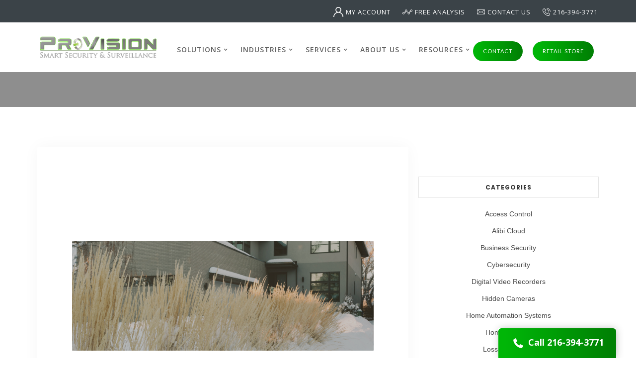

--- FILE ---
content_type: text/html; charset=UTF-8
request_url: https://blog.trustprovision.com/business-security/keeping-your-business-secure-this-winter/
body_size: 123215
content:











<!DOCTYPE html>

<html lang="en">

<head>



    <meta http-equiv="content-type" content="text/html; charset=utf-8" />

    <meta content="width=device-width, initial-scale=1" name="viewport">



	<title>Keeping Your Business Secure This Winter</title>
<meta content="" name="keywords" />
<meta content="If you’re ready to get your security ready for the winter season, call us for more information today. " name="description" />
<meta content="Provision Smart Security" name="author" />
<meta content="INDEX,FOLLOW" name="robots" />
<meta content="never" name="expires" />

<meta property="og:description" content="If you’re ready to get your security ready for the winter season, call us for more information today. ">
<meta property="og:title" content="Keeping Your Business Secure This Winter">
            <meta property="og:image" content="https://blog.trustprovision.com/users/u6/6312/Keeping%20Your%20Business%20Secure%20This%20Winter.jpg">
        <meta property="og:image:secure" content="https://blog.trustprovision.com/users/u6/6312/Keeping%20Your%20Business%20Secure%20This%20Winter.jpg">
    <meta property="og:url" content="https://blog.trustprovision.com/business-security/keeping-your-business-secure-this-winter/">
<meta property="og:type" content="article">

<meta name="twitter:card" content="summary_large_image">
<meta name="twitter:image" content="https://blog.trustprovision.com/users/u6/6312/Keeping%20Your%20Business%20Secure%20This%20Winter.jpg">
<meta name="twitter:card" content="summary">



<link rel="alternate" type="application/rss+xml" href="https://blog.trustprovision.com/rss/">









    <!-- Stylesheets

    ============================================= -->

	<link href="/hubs/themes/vega/css/normalize.css" rel="stylesheet" type="text/css">

    <link href="/hubs/themes/vega/css/components.css" rel="stylesheet" type="text/css">

    <link href="/hubs/themes/vega/css/style.css" rel="stylesheet" type="text/css">

	<!--Font Awesome Styles-->

	<link href="/hubs/themes/vega/css/fontawesome-all.css" rel="stylesheet" type="text/css">

    <!-- Powerleads Websites -->

    <link href="/hubs/themes/vega/css/alibi.css" rel="stylesheet" type="text/css">

	<!-- Font icons -->

    <link rel="stylesheet" href="/hubs/themes/clients/psg/font-awesome/css/font-awesome.min.css"/>

    <!-- Font awesome icons -->

    <link rel="stylesheet" href="/hubs/themes/clients/psg/pixons/style.css" />

    <!-- Social icons font - Pixons -->

    <script src="/hubs/themes/vega/js/jquery.min.js" type="text/javascript"></script>








	
	<link rel="stylesheet" href="https://use.fontawesome.com/releases/v5.1.0/css/all.css" integrity="sha384-lKuwvrZot6UHsBSfcMvOkWwlCMgc0TaWr+30HWe3a4ltaBwTZhyTEggF5tJv8tbt" crossorigin="anonymous">

<!-- Favicon -->
<link rel="apple-touch-icon" sizes="180x180" href="/users/u151/151531/favicon/apple-touch-icon.png">
<link rel="icon" type="image/png" sizes="32x32" href="/users/u151/151531/favicon/favicon-32x32.png">
<link rel="icon" type="image/png" sizes="16x16" href="/users/u151/151531/favicon/favicon-16x16.png">
<link rel="manifest" href="/users/u151/151531/favicon/site.webmanifest">

<meta name="google-site-verification" content="Wnr4-BlR3q3lG3GzzTqbSk_WPZkEqCqogM9z-3LBlMk" />

<!-- Google Tag Manager -->
<script>(function(w,d,s,l,i){w[l]=w[l]||[];w[l].push({'gtm.start':
new Date().getTime(),event:'gtm.js'});var f=d.getElementsByTagName(s)[0],
j=d.createElement(s),dl=l!='dataLayer'?'&l='+l:'';j.async=true;j.src=
'https://www.googletagmanager.com/gtm.js?id='+i+dl;f.parentNode.insertBefore(j,f);
})(window,document,'script','dataLayer','GTM-M2LKZ7F');</script>
<!-- End Google Tag Manager -->
	


    <style>

                                </style>
                                <link rel="stylesheet" href="/hubs/themes/vega/css/custom_form.css" />
                                <script src="/js/custom-form.js" type="text/javascript"></script>
                                <style>/*  GLOBAL STYLES
_________________________________*/

a {
    color: #008104;
    text-decoration: none;
}


p {
    font-family: "PT Sans", sans-serif;
}

.service-icon.vr3 {
    color: #fff;
    padding: 10px;
  background: #008104;
  display: flex;
  justify-content: center;
  align-items: center;
}

.fa {
    font-size: 1.33333333em;
    line-height: 0.75em;
}

.costume-link, .dropdown-link.w--current {
 	color: #008104 !important;
}

.paragraph.big.white {
    font-size: 18px;
}

.features-column {
    padding-right: 40px;
    padding-left: 40px;
}

.spacer {
    width: 10px;
    display: inline-block;
}

.blog-copy {
    margin-top: 10px;
}

.team-section .container-full {
    padding: 20px 10px !important;
}

.image-background .container-full {
    padding: 50px 10px !important;
}

.image-background .container-full .div-content.title {
    margin-bottom: 0px !important;
}

.cta-text.custom-size {
    font-size: 21px;
    padding: 40px 0;
}

#top.hero-section,
#top.hero-section .w-container {
    position: relative;
}

#top.hero-section::before {
    content: "";
    position: absolute;
    top: 0;
    left: 0;
    right: 0;
    bottom: 0;
    width: 100%;
    height: 100%;
    background: rgba(0, 0, 0, 0.2);
}

.center {
    font-family: Oswald;
}

.text-center {
 	text-align: center; 
}

/*  Forms
_________________________________________ */

.custom-form ul {
    padding: 0;
}

.custom-form li {
    list-style: none;
    padding-bottom: 15px;
}

.custom-form input,
.custom-form textarea {
    padding: 10px;
    width: 100%;
}

.custom-form input[type="submit"] {
    text-transform: uppercase;
    border: none;
    color: #fff;
    cursor: pointer;
    width: auto;
    padding: 18px 45px;
    height: auto;
    font-weight: 700;
    font-size: 16px;
    line-height: 1em;
    border-radius: 3px;
  	background-color: #00b607;
  background: -moz-linear-gradient(
        90deg,
        #00b607 5%,
        #008104 95%
    );
    background: -webkit-linear-gradient(
        90deg,
        #00b607 5%,
        #008104 95%
    );
    background: linear-gradient(
        90deg,
        #00b607 5%,
        #008104 95%
    );
    filter: progid:DXImageTransform.Microsoft.gradient(
            startColorstr="#00b607",
            endColorstr="#0a65b0",
            GradientType=1
        );
}

.custom-form .cfLabel {
    font-size: 23px;
}

/* Style checkboxes like checkboxes */

.checkboxDiv input {
    width: auto;
    height: auto;
    appearance: checkbox;
    -webkit-appearance: checkbox;
    -moz-appearance: checkbox;
}

.checkboxDiv input,
.checkboxDiv label {
    cursor: pointer;
}

/* Add asterisk to required fields */

.required-field label::after {
    content: "*";
    color: red;
}

/* Highlight errors on required fields */

input.highlightError {
    border-color: red;
}

/* --- Media Queries --- */

@media screen and (max-width: 768px) {
    .cta-text.custom-size {
        font-size: 18px !important;
        padding: 20px 0 !important;
    }

    .w-col.w-col-small-small-stack {
        width: 33%;
    }
}

@media screen and (max-width: 600px) {
    .cta-text.custom-size {
        font-size: 18px !important;
        padding: 20px 0 !important;
    }

    .w-col.w-col-small-small-stack {
        width: 50% !important;
    }

    .button.center {
        padding-right: 10px !important;
        padding-left: 10px !important;
        font-size: 9px !important;
    }
}


/*    HEADER
_________________________________________________*/

.top-nav-content-block {
    width: auto;
}

.top-header.second-vr {
    background-color: #3b4348;
}

.brand-logo img {
    width: 100%;
  	max-height: 70px;
}

.navigation-menu {
    padding-top: 10px;
}

.nav-link.dropdown:hover {
	color: #008104;
  	border-bottom-color: #008104;
}

.brand-logo {
    /*max-width: 200px;*/
  	max-width: 250px;
    margin-top: 0px;
  margin-bottom: 0;
  height: 6.2rem;
    display: flex;
    align-items: center;
    justify-content: center;
}

.contactDiv {
    float: right;
    padding-top: 25px;
    margin-left: 20px;
}

.contactDiv .button {
    background-color: #00b607;
  background: -moz-linear-gradient(
        90deg,
        #00b607 5%,
        #008104 95%
    );
    background: -webkit-linear-gradient(
        90deg,
        #00b607 5%,
        #008104 95%
    );
    background: linear-gradient(
        90deg,
        #00b607 5%,
        #008104 95%
    );
    filter: progid:DXImageTransform.Microsoft.gradient(
            startColorstr="#00b607",
            endColorstr="#0a65b0",
            GradientType=1
        );
    font-weight: 600;
    font-family: "Open Sans", sans-serif;
    font-size: 13px;
    box-shadow: 0 23px 40px rgba(0, 0, 0, 0.18);
}

.button {
    background: #d70712;
  background: -moz-linear-gradient(
        90deg,
        #00b607 5%,
        #008104 95%
    );
    background: -webkit-linear-gradient(
        90deg,
        #00b607 5%,
        #008104 95%
    );
    background: linear-gradient(
        90deg,
        #00b607 5%,
        #008104 95%
    );
    filter: progid:DXImageTransform.Microsoft.gradient(
            startColorstr="#00b607",
            endColorstr="#0a65b0",
            GradientType=1
        );
}

.nav-link.dropdown {
    padding: 35px 20px 35px 15px;
    color: #252525ba;
    font-weight: 600;
    font-size: 16px;
}

.nav-link {
    border-bottom: 0px;
}




/* 	FOOTER
___________________________________________*/

.footer-section {
    background: #333;
}

.footer-section h3 {
    color: #fff;
    font-size: 19px;
    text-transform: uppercase;
}

.footer-section p,
.footer-section a {
    font-size: 14px;
    color: rgba(255, 255, 255, 0.8);
}

.footer-sub-link {
    font-weight: 400;
}

.footer-section .footer-sub-link:hover,
.footer-section a:hover {
    color: #fff;
}

.footer-section ul {
    padding: 0;
}

.footer-section ul li {
    padding-bottom: 8px;
}

.footer-section ul li > a {
    padding: 8px 0;
}

.footer-notes {
    background: rgba(0, 0, 0, 0.2);
}

.affiliate{
    display: block;
    padding-top: 25px;
    padding-bottom: 0px;
    text-align: left;
}

/*  CUSTOMER REVIEW
___________________________________________ */

#reviews .cards p{
	font-size: 18px;
  	font-style: italic;
} 

#reviews .cards img {
    max-width: 100%;
}

#reviews .cards h3{
  	color: #008104;
  	/*text-align:left;*/
} 

.rating {
  position:absolute;
  bottom:1rem;
  left:0;
  padding:0 20px;
}

/*@media only screen and (max-width: 768px) {
  .rating {
    position: static;
  }
}*/

@media only screen and (max-width: 425px) {
  .rating {
    position: static;
  }
}

/*  HERO
___________________________________________ */


.sliderSection .w-slide .img-floating-camera {
    position: absolute !important;
    top: -30px;
    right: 15%;
    width: 250px;
    z-index: 1 !important;
}

.slider.vr1.creative {
    height: 750px;
}

.sliderSection .service-heading.big.about.white-big {
    color: #fff;
    font-size: 33px;
    line-height: 45px;
}

.sliderSection .paragraph.big.white {
    /*transform: translateX(0px) translateY(212px) translateZ(0px) !important;*/
}



.paragraph.big.white {
    font-size: 24px;
    font-weight: 500;
    line-height: 1.6;
}

.heroSpan {
    font-weight: 900;
    font-size: 48px;
}

.sliderSection .button.left.blue {
    background: #00b607;
  	background: -moz-linear-gradient(
        90deg,
        #00b607 5%,
        #008104 95%
    );
    background: -webkit-linear-gradient(
        90deg,
        #00b607 5%,
        #008104 95%
    );
    background: linear-gradient(
        90deg,
        #00b607 5%,
        #008104 95%
    );
    filter: progid:DXImageTransform.Microsoft.gradient(
            startColorstr="#00b607",
            endColorstr="#0a65b0",
            GradientType=1
        );
    font-size: 13px;
    padding: 15px;
    box-shadow: 0 23px 40px rgba(0, 0, 0, 0.18);
  width: auto;
  transition: .3s ease;
}

.sliderSection .button.left.blue:hover {
 	background: #008104;
}

.container.hero.big {
    /* 250 */
    margin-top: 8rem;
}

h2#testimonialHero {
    font-size: 29px;
    text-transform: none;
    font-weight: 400;
    letter-spacing: 0px;
    line-height: 2.1;
}

.slide1 h5 {
    color: #fff;
    font-size: 23px;
}

/* 	STATS
___________________________________________*/

#stats-section {
    background: #f5f5f5;
}

#stats-section .container-full {
    padding: 40px 10px;
}

#stats-section .w-col {
    border-right: solid 1px rgba(0, 0, 0, 0.1);
}

#stats-section .w-col:last-of-type {
    border: none;
}

#stats-section .w-col * {
    text-align: center;
    opacity: 0.5;
}

#stats-section h3 {
    font-size: 30px;
    line-height: 1em;
    color: #000;
}

#stats-section p {
    color: #333;
    font-size: 19px;
}

/*
.stats-divs {
	padding: 20px 0px;
}

#dark-stats-section	{
    background-image: url('https://via.placeholder.com/300');
    background-attachment: fixed;
    background-position: center;
    background-repeat: no-repeat;
    background-size: cover;
}


.blue-bkgd {
    background-image: linear-gradient(231deg, #00b607, #0108B1);
}


.processes-block {
 	background-color: #0006;
	margin: 20px;
}

.processes-block.counters {
    padding-top: 40px;
    padding-bottom: 40px;
    border-top-style: none;
    background-color: #040413cc;
	margin: 20px;
}

.white-center-copy {
    font-size: 24px;
    line-height: 1.5;
}
*/

/*  Why Choose Us
_____________________________________________________________*/

.wcu-icon {
    margin-bottom: 15px !important;
    width: 60px;
    display: block;
    margin: auto;
}

.tap-link.w--current {
    border-color: #db9140 !important;
    background-color: transparent;
}

.w-tab-link {
    padding: 10px 30px;
}

.tap-link {
    color: #008104;
	text-align: center !important;
}

.best-xl-p {
    font-size: 1.3rem;
    line-height: 1.9;
}

.tabs-content {
    padding: 60px;
    margin: auto 0px;
    border: none;
    background-color: #fff;
}

.w-tab-content {
    position: relative;
    display: block;
    overflow: hidden;
    background: transparent;
}

img.faded-image {
    position: absolute;
    top: 23px;
    opacity: 0.1;
    right: 70px;
    width: 795px;
}

/* 	PROCESS SECTION
________________________________________________________________*/

.number1,
.number2,
.number3 {
    position: absolute;
    font-size: 281px;
    opacity: 0.1;
    color: #00b607;
}

.processSection span {
    font-size: 24px;
    font-weight: 700 !important;
    color: #008104;
}

.processSection {
    margin-bottom: 80px;
    margin-top: 80px;
}

.processTitle {
    margin-bottom: 12px !important;
    font-size: 40px !important;
}

.processTitle2 {
    font-weight: 500 !important;
}

.titleSection {
    margin-bottom: 80px !important;
}

.processSection img {
    box-shadow: 0 23px 40px rgba(0, 0, 0, 0.2);
}

.processSection p {
    line-height: 2.3;
    font-weight: 500;
    font-size: 20px;
}

#imageHide {
    display: none;
}

@media screen and (max-width: 991px) {
    #image2 {
        display: none;
    }
    #imageHide {
        display: block;
        margin-top: 25px;
    }
    #image1 {
        margin-top: 25px;
    }

    #image3 {
        margin-top: 25px;
    }
}

/*	Hot CTA
___________________________________________________________*/

.ctaSection .cta.image-background.small.portfolio {
    background-image: url('/users/u69/69985/hotCTA-S2M-dark.jpg');
    background-attachment: fixed;
    background-repeat: no-repeat;
    background-size: cover;
    background-position: 50%;
}

.blueButton-filled {
    background: #0000008c;
  	background: -moz-linear-gradient(
        90deg,
        #00b607 5%,
        #008104 95%
    );
    background: -webkit-linear-gradient(
        90deg,
        #00b607 5%,
        #008104 95%
    );
    background: linear-gradient(
        90deg,
        #00b607 5%,
        #008104 95%
    );
    filter: progid:DXImageTransform.Microsoft.gradient(
            startColorstr="#00b607",
            endColorstr="#0a65b0",
            GradientType=1
        );
    box-shadow: 0 23px 40px rgba(0, 0, 0, 0.2);
    margin-top: 4%;
    line-height: 1.7;
    font-size: 18px;
    padding: 9px 25px;
    border: none;
    color: #fff;
    background-color: #00b607;
    font-weight: 600;
    border-radius: 5px;
  transition: .3s ease;
}

.blueButton-filled:hover {
 	background: #008104;
}

.ctaSpan {
    font-size: 25px;
}

.ctaSection .button.center {
    background: #0009;
    box-shadow: 0 23px 40px rgba(0, 0, 0, 0.2);
    margin-top: 4%;
    line-height: 1.7;
    font-size: 18px;
    border-radius: 5px;
    border: 2px solid #00b607;
}

.ctaSection h3 {
    font-size: 30px;
    font-weight: 500;
}

.button.white-hover:hover {
    color: #fff;
}

.ctaSection .div-content.title {
    text-align: left;
}

.ctaSection hr {
    border: 2px solid #00b607;
    width: 32px;
    margin-left: 0px;
    margin-top: 30px;
    margin-bottom: 30px;
    background: #00b607;
}

.ctaSection .outline-button {
    background: #0000008c;
    box-shadow: 0 23px 40px rgba(0, 0, 0, 0.2);
    margin-top: 4%;
    line-height: 1.7;
    font-size: 18px;
    border-radius: 43px;
    padding: 9px 25px;
    border: 2px solid red;
    color: #fff;
}

.cta-text.white {
    padding-top: 50px;
}

/* HOT CTA MEDIA QUERIES
___________________________ */

@media screen and (max-width: 767px) {
    .ctaSection .button.center {
        margin-top: 35px;
        font-size: 11px;
    }
}

/*
#our-co-cta {
    background-image: url('https://via.placeholder.com/300');
    background-position: 50% 18%;
}

#our-co-cta h3 {
    margin-bottom: 30px;
}

.process-cta-headline {
    font-size: 40px;
    color: #040452 !important;
    margin-top: 80px;
}

#process-call-cta {
    border: 2px solid #fff;
    font-size: 18px;
    background-color: #fff !important;
    color: #00b607;
}

.cta-button-process {
    background-color: #db9140 !important;
    box-shadow: 0 10px 30px -3px rgba(0,0,0,0.7);
}

#sched-onsite-est {
    background: #fff6 !important;
    border: 2px solid #040452;
    color: #040452;
}

#sched-onsite-est {
    font-size: 18px;
    margin: 20px;
}
*/




/*  Clickable Map
_________________________________________________*/

#interactive-map-section {
    background-color: #f5f5f5;
}

#interactive-map-section .marker,
#interactive-map-section .marker-info,
#interactive-map-section .marker-info::after,
#interactive-map-section .marker::before {
    background: #008104 !important;
    color: #fff;
}

#interactive-map-section h2 {
    font-weight: 600;
    font-family: Poppins, Lato, sans-serif;
    margin-bottom: 20px;
    text-align: left;
}

/* #interactive-map-section h2::after {
    content: "";
    display: block;
    width: 70px;
    height: 3px;
    background: #00b607;
    margin-top: 20px;
} */

#interactive-map-section .map-title-text p {
    font-size: 20px;
    line-height: 1.8;
}

#interactive-map-section .map-title-text {
    padding-top: 40px;
}

#interactive-map-section h2 {
    line-height: 1.3;
    font-size: 28px;
}

#interactive-map-section .box {
    /*
    width: 500px;
    height: 390px;
    */
    width: 790px;
    height: 500px;
    margin: auto; /* Remove the absolute path from url */
    /* background: url('https://via.placeholder.com/300') no-repeat; */
    background: url("/users/u119/119777/aptTransBkgd2.png") no-repeat;
    background-size: contain;
    background-position: center;
    position: relative;
}

/* Change color of markers */
#interactive-map-section .marker,
#interactive-map-section .marker-info,
#interactive-map-section .marker-info::after,
#interactive-map-section .marker::before {
    background: #3c5691;
    color: #fff;
}

#interactive-map-section .marker {
    position: absolute;
    transform: translateY(-50%) translateX(-50%);
    font-weight: 700;
    width: 30px;
    height: 30px;
    text-align: center;
    border-radius: 50%;
    cursor: pointer;
    transition: all ease 0.3s;
    z-index: 999;
    box-shadow: 0 5px 10px -1px rgba(158, 100, 0, 0.4);
}

#interactive-map-section .marker::before {
    content: "";
    position: absolute;
    width: 100%;
    height: 100%;
    left: 0;
    top: 0;
    right: 0;
    bottom: 0;
    z-index: -1;
    border-radius: 50%;
    transform: scale(0);
    animation: markerPulse 3s ease infinite;
}

@keyframes markerPulse {
    0%,
    20% {
        transform: scale(0);
        opacity: 1;
    }

    100% {
        transform: scale(2);
        opacity: 0;
    }
}

#interactive-map-section .marker::after {
    content: "+";
    line-height: 30px;
    font-weight: 900;
    position: absolute;
    width: 30px;
    left: 0px;
    top: 0px;
    font-size: 24px;
    transition: all ease 0.35s;
}

#interactive-map-section .marker.active::after {
    transform: rotate(135deg);
}

#interactive-map-section #marker01 {
    left: 44%;
    bottom: 11%;
}

#interactive-map-section #marker02 {
    left: 11%;
    top: 85%;
}

#interactive-map-section #marker03 {
    left: 50%;
    top: 21%;
}

#interactive-map-section #marker04 {
    left: 82%;
    bottom: 18%;
}

#interactive-map-section #marker05 {
    left: 27%;
    bottom: 50%;
}

#interactive-map-section #marker06 {
    left: 72%;
    bottom: 62%;
}

#interactive-map-section #marker07 {
    left: 67%;
    bottom: 23%;
}

p.markerLabel-fire,
p.markerLabel-access,
p.markerLabel-burglar,
p.markerLabel-monitor,
p.markerLabel-camera,
p.markerLabel-data {
    color: #008104;
    font-size: 23px;
    font-weight: 800;
    width: 70px;
    position: relative;
    text-shadow: 0px 2px 3px #fff;
    left: 128%;
    top: -20%;
    line-height: 1.1;
}

#interactive-map-section .marker-info {
    display: none;
    position: absolute;
    bottom: 50px;
    width: 200px;
    left: -85px;
    text-align: center;
    padding: 15px 12px;
    box-sizing: border-box;
    border-radius: 3px;
    animation: fadeDown 0.5s ease forwards 1;
    opacity: 0;
    transform: translateY(-15px);
    font-size: 12px;
    font-weight: 500;
    cursor: default;
}

#interactive-map-section .marker-info p {
    font-size: 11px;
    line-height: 1.8em;
    color: #fff;
}

#interactive-map-section .marker-info h4 {
    font-size: 14px;
    font-weight: 700;
    margin: 0;
    text-align: left;
    color: #fff;
    margin-bottom: 3px;
}

#interactive-map-section .marker-info h4 img {
    margin-right: 5px;
}

@keyframes fadeDown {
    0% {
        opacity: 0;
        transform: translateY(-15px);
    }

    100% {
        opacity: 1;
        transform: translateY(0px);
    }
}

#interactive-map-section .marker.active .marker-info {
    display: block;
}

#interactive-map-section .marker-info::after {
    content: "";
    position: absolute;
    width: 10px;
    height: 10px;
    bottom: -5px;
    left: calc(50% - 5px);
    transform: rotate(45deg);
    z-index: 999;
}

#interactive-map-section .marker .mobile-map {
    display: none;
}

/*  Media Queries for Clickable Map
______________________________________________________________ */

@media screen and (max-width: 720px) {
    #interactive-map-section .box {
        width: 100%;
        height: auto;
        background: none;
    }

    #interactive-map-section .marker {
        position: relative;
        left: auto !important;
        top: auto !important;
        bottom: auto !important;
        right: auto !important;
        display: block;
        width: auto;
        height: auto;
        border-radius: 3px;
        transform: none;
    }

    #interactive-map-section .marker-info {
        display: block;
        animation: none;
        opacity: 1;
        position: relative;
        left: auto;
        top: auto;
        bottom: auto;
        right: auto;
        transform: none;
        margin-bottom: 10px;
        width: 100%;
    }

    #interactive-map-section .marker-info::after {
        display: none;
    }

    #interactive-map-section .marker .marker-info h4 {
        margin-bottom: 0px;
    }

    #interactive-map-section .marker .marker-info h4::before,
    #interactive-map-section .marker .marker-info h4::after {
        content: "";
        width: 20px;
        height: 3px;
        background: #fff;
        position: absolute;
        right: 18px;
        top: 26px;
        transition: all ease 0.4s;
    }

    #interactive-map-section .marker .marker-info h4::after {
        transform: rotate(90deg);
    }

    #interactive-map-section .marker.active .marker-info h4::before,
    #interactive-map-section .marker.active .marker-info h4::after {
        transform: rotate(180deg);
    }

    #interactive-map-section .marker.active .marker-info h4 {
        margin-bottom: 10px;
    }

    #interactive-map-section .marker-info p {
        display: none;
        margin-bottom: 0;
    }

    #interactive-map-section .marker.active .marker-info p {
        display: block;
    }

    #interactive-map-section .marker,
    #interactive-map-section .marker-info,
    #interactive-map-section .marker-info::after {
        background: #04285e;
        color: #fff;
    }

    #interactive-map-section .map-title-text {
        padding-top: 0px;
        margin-bottom: 20px;
    }

    #interactive-map-section .marker.active .mobile-map {
        display: block;
    }

    #interactive-map-section .marker::after,
    #interactive-map-section .marker::before {
        display: none;
    }
}

/*  Cards   - Segmentation to other site
____________________________________________*/

.big-title {
    margin-bottom: 60px;
    font-size: 45px;
    color: #008104;
  line-height: 1.1;
}

.linkBlue {
    color: #008104;
}

.cards .w-col {
    box-shadow: 0 10px 23px -7px rgba(0, 0, 0, 0.3);
    margin-bottom: 25px !important;
    background: #fff;
}

.cards .w-col-3 {
    width: 23%;
    margin: 0 1%;
    padding: 35px 20px 25px 20px;
}

.cards .w-col-4 {
    width: 31.33%;
    margin: 0 1%;
    padding: 35px 20px 25px 20px;
}

.cards .w-col-6 {
    width: 48%;
    margin: 0 1%;
    padding: 25px 30px 15px 30px;
}

.cards h3 {
    font-size: 18px;
    line-height: 1.3em;
    margin-top: 15px;
    margin-bottom: 5px;
}

.cards .w-col * {
    text-align: center;
}

.cards p {
    font-size: 15px;
}

.cards a {
    display: block;
    font-size: 15px;
    font-weight: 700;
}

.cards .w-col::before {
    content: "";
    position: absolute;
    top: 0;
    left: 0;
    width: 100%;
    height: 6px;
    background: rgb(27, 67, 123);
    background: -moz-linear-gradient(
        90deg,
        #00b607 5%,
        #008104 95%
    );
    background: -webkit-linear-gradient(
        90deg,
        #00b607 5%,
        #008104 95%
    );
    background: linear-gradient(
        90deg,
        #00b607 5%,
        #008104 95%
    );
    filter: progid:DXImageTransform.Microsoft.gradient(
            startColorstr="#00b607",
            endColorstr="#0a65b0",
            GradientType=1
        );
}

.cards img {
    max-width: 70px;
    display: block;
    margin: auto;
}

/*@media only screen and (max-width: 990px) {
    .cards .w-col-medium-6 {
        width: 48%;
        margin: 0 1%;
    }

    .cards .w-col-medium-12 {
        width: 100%;
        margin: 0;
    }
}

@media only screen and (max-width: 768px) {
    .equalize-columns .w-col.w-col-medium-12,
    .equalize-columns .w-col.w-col-small-12 {
        min-height: 0 !important;
    }

    .cards .w-col-small-12 {
        width: 100%;
        margin: 0;
    }
}*/

@media only screen and (max-width: 990px) {
    .cards .w-col-medium-6 {
        width: 48%;
        margin: 0 1%;
    }
}

@media only screen and (max-width: 425px){
    .cards .w-col-medium-12 {
        width: 100%;
        margin: 0;
    }
}

@media only screen and (max-width: 425px) {
    .equalize-columns .w-col.w-col-medium-12,
    .equalize-columns .w-col.w-col-small-12 {
        min-height: 0 !important;
    }

    .cards .w-col-small-12 {
        width: 100%;
        margin: 0;
    }
}

/*	Case Study
_____________________________________________________________*/

#industries .black {
  color: #008104 !important;
}

#industries h2 {
  color: #008104!important;
}

/*	Case Study
_____________________________________________________________*/

.web-p {
    font-size: 23px;
    line-height: 2.3;
}

.caseStudySection {
    background-color: #f5f5f5;
}

.tap-link.center-width.w--current {
    color: #008104;
}

.tap-link.w--current {
    border-color: #008104 !important;
}

.heading.left {
    font-size: 26px;
    width: 67%;
    margin: auto;
    line-height: 1.25;
}

.caseStudySection .tap-link.center-width {
 	background: inherit !important; 
}

/*  Industries
_____________________________________________________________*/

.center-text{
	width: 100%;
    font-family: 'Open Sans', sans-serif;
    text-align: center;
}

#home-top-content .service-row p {
    font-size: 18px;
    line-height: 1.9em;
}

.service-div {
    text-align: center;
}

.service-div {
    display: block;
    width: 100%;
    /* height: auto; */
    margin-right: 0px;
    padding: 20px;
    border: 1px solid #dbdbdb;
    border-radius: 5px;
    font-family: 'Open Sans', sans-serif;
    font-weight: 400;
}

.service-title{
	color: #008104;
}



/*  Testimonials
_____________________________________________________________*/

.testimonial-section {
    background-color: #f5f5f5;
}

.container-full.testimonials {
    max-width: 1000px;
    padding-bottom: 0px;
}

.paragraph.testimonilas {
    font-size: 18px;
    line-height: 2.3;
}

.heading-4 {
    margin-bottom: 30px;
    padding-bottom: 30px;
    font-family: "Roboto", sans-serif;
    font-size: 30px;
    font-weight: 400;
    border-bottom: 2px solid #008104;
}

.slider-testimonilas.simple {
    padding-bottom: 80px;
}

/*  Trust Badges
____________________________________________________________*/

.gray {
    border-top: 1px solid rgba(0, 0, 0, 0.1);
    border-bottom: 1px solid rgba(0, 0, 0, 0.1);
    background-color: #f5f5f5;
    text-align: center;
    background-color: #f5f5f5;
}

img {
    max-width: 100%;
    vertical-align: middle;
    display: inline-block;
}

.center {
    width: 100%;
    font-family: "Open Sans", sans-serif;
    text-align: center;
}

/*	Form Footer
____________________________________________________________*/

.formFooter .cta.image-background.small {
    background-image: url('/users/u69/69985/formCTA.jpg');
    background-attachment: fixed;
    background-repeat: no-repeat;
    background-size: cover;
    background-position: 50%;
    /*
    background: linear-gradient(90deg, rgba(195,89,0,1) 0%, rgba(254,201,61,1) 50%, rgba(195,89,0,1) 100%);
  	*/
}

.formFooter .service-heading.big {
    font-size: 50px;
    line-height: 1.2 !important;
}

.formFooter .hero-heading.in {
    font-size: 37px;
    line-height: 38px;
    font-weight: 500;
    color: #fff;
}

.formFooter p {
    color: #fff;
}

.formFooter h5 {
    font-size: 20px;
    line-height: 30px;
    margin-top: 10px;
    color: #fff;
    font-weight: 300;
}

.formFooter .log-in-field.gray {
    background-color: hsla(0, 0%, 96%, 0.64);
}

.formFooter .notification-block.blog {
    background-color: #ffffff00;
    border: 0px;
}

.formFooter .service-heading.big {
    color: #fff;
}

.formFooter .slider-section {
    padding-bottom: 0px !important;
}

.formFooter fieldset {
    background-color: #ffffff5c;
    padding-top: 30px;
    padding-right: 30px;
    padding-left: 30px;
    padding-bottom: 0px;
}

.formFooter ul {
    padding-left: 0px;
}

.formFooter input {
    color: #000;
    width: 100%;
    margin-bottom: 20px;
    padding: 8px;
}

.formFooter textarea {
    color: #000;
    width: 100%;
    margin-bottom: 20px;
    padding: 8px;
}

.formFooter label {
    display: none;
}

.formFooter input[type="submit" i] {
    background-color: #67E01B !important;
  	background: -moz-linear-gradient(
        90deg,
        #00b607 5%,
        #008104 95%
    );
    background: -webkit-linear-gradient(
        90deg,
        #00b607 5%,
        #008104 95%
    );
    background: linear-gradient(
        90deg,
        #00b607 5%,
        #008104 95%
    );
    filter: progid:DXImageTransform.Microsoft.gradient(
            startColorstr="#00b607",
            endColorstr="#0a65b0",
            GradientType=1
        );
    color: #fff;
    padding: 15px 35px;
    max-width: 30%;
    border: none;
    margin-left: 0px;
  	transition: .3s ease;
}

.formFooter input[type="submit" i]:hover {
    background-color: #008104 !important;
}

.formFooter ul {
    list-style-type: none !important;
}

.footerCall {
    font-size: 35px;
    color: #00b607;
    font-weight: 600;
    text-shadow: 4px 2px 17px #000;
}

.footerCall a:hover {
    color: #008104;
}

.footer-section {
    background: #333;
}

.footer-section h3 {
    color: #fff;
    font-size: 19px;
    text-transform: uppercase;
}

.footer-section p,
.footer-section a {
    font-size: 14px;
    color: rgba(255, 255, 255, 0.8);
}

.footer-sub-link {
    font-weight: 400;
}

.footer-section .footer-sub-link:hover,
.footer-section a:hover {
    color: #fff;
}

.footer-section ul {
    padding: 0;
}

.footer-section ul li {
    padding-bottom: 8px;
}

.footer-section ul li > a {
    padding: 8px 0;
}

.footer-notes {
    background: rgba(0, 0, 0, 0.2);
}

/* 	Blog Posts
____________________________________________________________*/

.single-post h1 span,
.single-post h2 span,
.single-post h3 span,
.single-post h4 span,
.single-post h5 span,
.single-post h1 a,
.single-post h2 a,
.single-post h3 a,
.single-post h4 a,
.single-post h5 a {
    font-size: inherit;
}

.single-post h1,
.single-post h2,
.single-post h3,
.single-post h4 {
    margin-top: 30px;
    color: #333;
}

.single-post a {
    color: #008104;
}
/*  GLOBAL STYLES
_________________________________*/

a {
    color: #008104;
    text-decoration: none;
}
li{
    list-style: none;
}
.separator.white {
  background-color: hsla(0, 0%, 100%, .53);
  margin-left: 0%;
}
a.button.w-button{
  margin-right: 81%;
}

p {
    font-family: "PT Sans", sans-serif;
}

.service-icon.vr3 {
    color: #fff;
    padding: 10px;
  background: #008104;
  display: flex;
  justify-content: center;
  align-items: center;
}

.fa {
    font-size: 1.33333333em;
    line-height: 0.75em;
}

.costume-link, .dropdown-link.w--current {
 	color: #008104 !important;
}

.paragraph.big.white {
    font-size: 18px;
}

.features-column {
    padding-right: 40px;
    padding-left: 40px;
}

.spacer {
    width: 10px;
    display: inline-block;
}

.blog-copy {
    margin-top: 10px;
}

.team-section .container-full {
    padding: 20px 10px !important;
}

.image-background .container-full {
    padding: 50px 10px !important;
}

.image-background .container-full .div-content.title {
    margin-bottom: 0px !important;
}

.cta-text.custom-size {
    font-size: 21px;
    padding: 40px 0;
}

#top.hero-section,
#top.hero-section .w-container {
    position: relative;
}

#top.hero-section::before {
    content: "";
    position: absolute;
    top: 0;
    left: 0;
    right: 0;
    bottom: 0;
    width: 100%;
    height: 100%;
    background: rgba(0, 0, 0, 0.2);
}

.center {
    font-family: Oswald;
}

.text-center {
 	text-align: center; 
}

/*  Forms
_________________________________________ */

.custom-form ul {
    padding: 0;
}

.custom-form li {
    list-style: none;
    padding-bottom: 15px;
}

.custom-form input,
.custom-form textarea {
    padding: 10px;
    width: 100%;
}

.custom-form input[type="submit"] {
    text-transform: uppercase;
    border: none;
    color: #fff;
    cursor: pointer;
    width: auto;
    padding: 18px 45px;
    height: auto;
    font-weight: 700;
    font-size: 16px;
    line-height: 1em;
    border-radius: 3px;
  	background-color: #00b607;
  background: -moz-linear-gradient(
        90deg,
        #00b607 5%,
        #008104 95%
    );
    background: -webkit-linear-gradient(
        90deg,
        #00b607 5%,
        #008104 95%
    );
    background: linear-gradient(
        90deg,
        #00b607 5%,
        #008104 95%
    );
    filter: progid:DXImageTransform.Microsoft.gradient(
            startColorstr="#00b607",
            endColorstr="#0a65b0",
            GradientType=1
        );
}

.custom-form .cfLabel {
    font-size: 23px;
}

/* Style checkboxes like checkboxes */

.checkboxDiv input {
    width: auto;
    height: auto;
    appearance: checkbox;
    -webkit-appearance: checkbox;
    -moz-appearance: checkbox;
}

.checkboxDiv input,
.checkboxDiv label {
    cursor: pointer;
}

/* Add asterisk to required fields */

.required-field label::after {
    content: "*";
    color: red;
}

/* Highlight errors on required fields */

input.highlightError {
    border-color: red;
}

/* --- Media Queries --- */

@media screen and (max-width: 768px) {
    .cta-text.custom-size {
        font-size: 18px !important;
        padding: 20px 0 !important;
    }

    .w-col.w-col-small-small-stack {
        width: 33%;
    }
}

@media screen and (max-width: 600px) {
    .cta-text.custom-size {
        font-size: 18px !important;
        padding: 20px 0 !important;
    }

    .w-col.w-col-small-small-stack {
        width: 50% !important;
    }

    .button.center {
        padding-right: 10px !important;
        padding-left: 10px !important;
        font-size: 9px !important;
    }
}


/*    HEADER
_________________________________________________*/

.top-nav-content-block {
    width: auto;
}

.top-header.second-vr {
    background-color: #3b4348;
}

.brand-logo img {
    width: 100%;
  	max-height: 70px;
}

.navigation-menu {
    padding-top: 10px;
}

.nav-link.dropdown:hover {
	color: #008104;
  	border-bottom-color: #008104;
}

.brand-logo {
    /*max-width: 200px;*/
  	max-width: 250px;
    margin-top: 0px;
  margin-bottom: 0;
  height: 6.2rem;
    display: flex;
    align-items: center;
    justify-content: center;
}

.contactDiv {
    float: right;
    padding-top: 25px;
    margin-left: 20px;
}

.contactDiv .button {
    background-color: #00b607;
  background: -moz-linear-gradient(
        90deg,
        #00b607 5%,
        #008104 95%
    );
    background: -webkit-linear-gradient(
        90deg,
        #00b607 5%,
        #008104 95%
    );
    background: linear-gradient(
        90deg,
        #00b607 5%,
        #008104 95%
    );
    filter: progid:DXImageTransform.Microsoft.gradient(
            startColorstr="#00b607",
            endColorstr="#0a65b0",
            GradientType=1
        );
    font-weight: 600;
    font-family: "Open Sans", sans-serif;
    font-size: 13px;
    box-shadow: 0 23px 40px rgba(0, 0, 0, 0.18);
}

.button {
    background: #d70712;
  background: -moz-linear-gradient(
        90deg,
        #00b607 5%,
        #008104 95%
    );
    background: -webkit-linear-gradient(
        90deg,
        #00b607 5%,
        #008104 95%
    );
    background: linear-gradient(
        90deg,
        #00b607 5%,
        #008104 95%
    );
    filter: progid:DXImageTransform.Microsoft.gradient(
            startColorstr="#00b607",
            endColorstr="#0a65b0",
            GradientType=1
        );
}

.nav-link.dropdown {
    padding: 35px 20px 35px 15px;
    color: #252525ba;
    font-weight: 600;
    font-size: 16px;
}

.nav-link {
    border-bottom: 0px;
}




/* 	FOOTER
___________________________________________*/

.footer-section {
    background: #333;
}

.footer-section h3 {
    color: #fff;
    font-size: 19px;
    text-transform: uppercase;
}

.footer-section p,
.footer-section a {
    font-size: 14px;
    color: rgba(255, 255, 255, 0.8);
}

.footer-sub-link {
    font-weight: 400;
}

.footer-section .footer-sub-link:hover,
.footer-section a:hover {
    color: #fff;
}

.footer-section ul {
    padding: 0;
}

.footer-section ul li {
    padding-bottom: 8px;
}

.footer-section ul li > a {
    padding: 8px 0;
}

.footer-notes {
    background: rgba(0, 0, 0, 0.2);
}

.affiliate{
    display: block;
    padding-top: 25px;
    padding-bottom: 0px;
    text-align: left;
}

/*  CUSTOMER REVIEW
___________________________________________ */

#reviews .cards p{
	font-size: 18px;
  	font-style: italic;
} 

#reviews .cards img {
    max-width: 100%;
}

#reviews .cards h3{
  	color: #008104;
  	/*text-align:left;*/
} 

.rating {
  position:absolute;
  bottom:1rem;
  left:0;
  padding:0 20px;
}

/*@media only screen and (max-width: 768px) {
  .rating {
    position: static;
  }
}*/

@media only screen and (max-width: 425px) {
  .rating {
    position: static;
  }
}

/*  HERO
___________________________________________ */
@media screen and (max-width: 750px) {
  .heroSpan {
    font-weight: 900;
    font-size: 22px;
  }
  .paragraph.big.white {
    font-size: 15px;
    font-weight: 500;
    line-height: 1.4;
  }
  .sliderSection .service-heading.big.about.white-big {
    color: #fff;
    font-size: 33px;
    line-height: 25px;
  }
  .button.left {
    margin-top: 5px;
    margin-bottom: 5px;
    
  }
}
.sliderSection #dome-camera {
    position: absolute!important;
    top: -30px;
    left: 15%;
    width: 250px;
   /* z-index: 1!important;*/
}


.sliderSection .w-slide .img-floating-camera {
    position: absolute !important;
    top: -30px;
    right: 15%;
    width: 250px;
    /*z-index: 1 !important;*/
}

.slider.vr1.creative {
    height: 750px;
}

.sliderSection .service-heading.big.about.white-big {
    color: #fff;
    font-size: 33px;
    line-height: 45px;
}

.sliderSection .paragraph.big.white {
    /*transform: translateX(0px) translateY(212px) translateZ(0px) !important;*/
}



.paragraph.big.white {
    font-size: 24px;
    font-weight: 500;
    line-height: 1.6;
}

.heroSpan {
    font-weight: 900;
    font-size: 48px;
}

.sliderSection .button.left.blue {
    background: #00b607;
  	background: -moz-linear-gradient(
        90deg,
        #00b607 5%,
        #008104 95%
    );
    background: -webkit-linear-gradient(
        90deg,
        #00b607 5%,
        #008104 95%
    );
    background: linear-gradient(
        90deg,
        #00b607 5%,
        #008104 95%
    );
    filter: progid:DXImageTransform.Microsoft.gradient(
            startColorstr="#00b607",
            endColorstr="#0a65b0",
            GradientType=1
        );
    font-size: 13px;
    padding: 15px;
    box-shadow: 0 23px 40px rgba(0, 0, 0, 0.18);
  width: auto;
  transition: .3s ease;
}

.sliderSection .button.left.blue:hover {
 	background: #008104;
}

.container.hero.big {
    /* 250 */
    margin-top: 8rem;
}

h2#testimonialHero {
    font-size: 29px;
    text-transform: none;
    font-weight: 400;
    letter-spacing: 0px;
    line-height: 2.1;
}

.slide1 h5 {
    color: #fff;
    font-size: 23px;
}

/* 	STATS
___________________________________________*/

#stats-section {
    background: #f5f5f5;
}

#stats-section .container-full {
    padding: 40px 10px;
}

#stats-section .w-col {
    border-right: solid 1px rgba(0, 0, 0, 0.1);
}

#stats-section .w-col:last-of-type {
    border: none;
}

#stats-section .w-col * {
    text-align: center;
    opacity: 0.5;
}

#stats-section h3 {
    font-size: 30px;
    line-height: 1em;
    color: #000;
}

#stats-section p {
    color: #333;
    font-size: 19px;
}

/*
.stats-divs {
	padding: 20px 0px;
}

#dark-stats-section	{
    background-image: url('https://via.placeholder.com/300');
    background-attachment: fixed;
    background-position: center;
    background-repeat: no-repeat;
    background-size: cover;
}


.blue-bkgd {
    background-image: linear-gradient(231deg, #00b607, #0108B1);
}


.processes-block {
 	background-color: #0006;
	margin: 20px;
}

.processes-block.counters {
    padding-top: 40px;
    padding-bottom: 40px;
    border-top-style: none;
    background-color: #040413cc;
	margin: 20px;
}

.white-center-copy {
    font-size: 24px;
    line-height: 1.5;
}
*/

/*  Why Choose Us
_____________________________________________________________*/

.wcu-icon {
    margin-bottom: 15px !important;
    width: 60px;
    display: block;
    margin: auto;
}

.tap-link.w--current {
    border-color: #db9140 !important;
    background-color: transparent;
}

.w-tab-link {
    padding: 10px 30px;
}

.tap-link {
    color: #008104;
	text-align: center !important;
}

.best-xl-p {
    font-size: 1.3rem;
    line-height: 1.9;
}

.tabs-content {
    padding: 60px;
    margin: auto 0px;
    border: none;
    background-color: #fff;
}

.w-tab-content {
    position: relative;
    display: block;
    overflow: hidden;
    background: transparent;
}

img.faded-image {
    position: absolute;
    top: 23px;
    opacity: 0.1;
    right: 70px;
    width: 795px;
}

/* 	PROCESS SECTION
________________________________________________________________*/

.number1,
.number2,
.number3 {
    position: absolute;
    font-size: 281px;
    opacity: 0.1;
    color: #00b607;
}

.processSection span {
    font-size: 24px;
    font-weight: 700 !important;
    color: #008104;
}

.processSection {
    margin-bottom: 80px;
    margin-top: 80px;
}

.processTitle {
    margin-bottom: 12px !important;
    font-size: 40px !important;
}

.processTitle2 {
    font-weight: 500 !important;
}

.titleSection {
    margin-bottom: 80px !important;
}

.processSection img {
    box-shadow: 0 23px 40px rgba(0, 0, 0, 0.2);
}

.processSection p {
    line-height: 2.3;
    font-weight: 500;
    font-size: 20px;
}

#imageHide {
    display: none;
}

@media screen and (max-width: 991px) {
    #image2 {
        display: none;
    }
    #imageHide {
        display: block;
        margin-top: 25px;
    }
    #image1 {
        margin-top: 25px;
    }

    #image3 {
        margin-top: 25px;
    }
}

/*	Hot CTA
___________________________________________________________*/

.ctaSection .cta.image-background.small.portfolio {
    background-image: url('/users/u69/69985/hotCTA-S2M-dark.jpg');
    background-attachment: fixed;
    background-repeat: no-repeat;
    background-size: cover;
    background-position: 50%;
}

.blueButton-filled {
    background: #0000008c;
  	background: -moz-linear-gradient(
        90deg,
        #00b607 5%,
        #008104 95%
    );
    background: -webkit-linear-gradient(
        90deg,
        #00b607 5%,
        #008104 95%
    );
    background: linear-gradient(
        90deg,
        #00b607 5%,
        #008104 95%
    );
    filter: progid:DXImageTransform.Microsoft.gradient(
            startColorstr="#00b607",
            endColorstr="#0a65b0",
            GradientType=1
        );
    box-shadow: 0 23px 40px rgba(0, 0, 0, 0.2);
    margin-top: 4%;
    line-height: 1.7;
    font-size: 18px;
    padding: 9px 25px;
    border: none;
    color: #fff;
    background-color: #00b607;
    font-weight: 600;
    border-radius: 5px;
  transition: .3s ease;
}

.blueButton-filled:hover {
 	background: #008104;
}

.ctaSpan {
    font-size: 25px;
}

.ctaSection .button.center {
    background: #0009;
    box-shadow: 0 23px 40px rgba(0, 0, 0, 0.2);
    margin-top: 4%;
    line-height: 1.7;
    font-size: 18px;
    border-radius: 5px;
    border: 2px solid #00b607;
}

.ctaSection h3 {
    font-size: 30px;
    font-weight: 500;
}

.button.white-hover:hover {
    color: #fff;
}

.ctaSection .div-content.title {
    text-align: left;
}

.ctaSection hr {
    border: 2px solid #00b607;
    width: 32px;
    margin-left: 0px;
    margin-top: 30px;
    margin-bottom: 30px;
    background: #00b607;
}

.ctaSection .outline-button {
    background: #0000008c;
    box-shadow: 0 23px 40px rgba(0, 0, 0, 0.2);
    margin-top: 4%;
    line-height: 1.7;
    font-size: 18px;
    border-radius: 43px;
    padding: 9px 25px;
    border: 2px solid red;
    color: #fff;
}

.cta-text.white {
    padding-top: 50px;
}

/* HOT CTA MEDIA QUERIES
___________________________ */

@media screen and (max-width: 767px) {
    .ctaSection .button.center {
        margin-top: 35px;
        font-size: 11px;
    }
}

/*
#our-co-cta {
    background-image: url('https://via.placeholder.com/300');
    background-position: 50% 18%;
}

#our-co-cta h3 {
    margin-bottom: 30px;
}

.process-cta-headline {
    font-size: 40px;
    color: #040452 !important;
    margin-top: 80px;
}

#process-call-cta {
    border: 2px solid #fff;
    font-size: 18px;
    background-color: #fff !important;
    color: #00b607;
}

.cta-button-process {
    background-color: #db9140 !important;
    box-shadow: 0 10px 30px -3px rgba(0,0,0,0.7);
}

#sched-onsite-est {
    background: #fff6 !important;
    border: 2px solid #040452;
    color: #040452;
}

#sched-onsite-est {
    font-size: 18px;
    margin: 20px;
}
*/




/*  Clickable Map
_________________________________________________*/

#interactive-map-section {
    background-color: #f5f5f5;
}

#interactive-map-section .marker,
#interactive-map-section .marker-info,
#interactive-map-section .marker-info::after,
#interactive-map-section .marker::before {
    background: #008104 !important;
    color: #fff;
}

#interactive-map-section h2 {
    font-weight: 600;
    font-family: Poppins, Lato, sans-serif;
    margin-bottom: 20px;
    text-align: left;
}

/* #interactive-map-section h2::after {
    content: "";
    display: block;
    width: 70px;
    height: 3px;
    background: #00b607;
    margin-top: 20px;
} */

#interactive-map-section .map-title-text p {
    font-size: 20px;
    line-height: 1.8;
}

#interactive-map-section .map-title-text {
    padding-top: 40px;
}

#interactive-map-section h2 {
    line-height: 1.3;
    font-size: 28px;
}

#interactive-map-section .box {
    /*
    width: 500px;
    height: 390px;
    */
    width: 790px;
    height: 500px;
    margin: auto; /* Remove the absolute path from url */
    /* background: url('https://via.placeholder.com/300') no-repeat; */
    background: url("/users/u119/119777/aptTransBkgd2.png") no-repeat;
    background-size: contain;
    background-position: center;
    position: relative;
}

/* Change color of markers */
#interactive-map-section .marker,
#interactive-map-section .marker-info,
#interactive-map-section .marker-info::after,
#interactive-map-section .marker::before {
    background: #3c5691;
    color: #fff;
}

#interactive-map-section .marker {
    position: absolute;
    transform: translateY(-50%) translateX(-50%);
    font-weight: 700;
    width: 30px;
    height: 30px;
    text-align: center;
    border-radius: 50%;
    cursor: pointer;
    transition: all ease 0.3s;
    z-index: 999;
    box-shadow: 0 5px 10px -1px rgba(158, 100, 0, 0.4);
}

#interactive-map-section .marker::before {
    content: "";
    position: absolute;
    width: 100%;
    height: 100%;
    left: 0;
    top: 0;
    right: 0;
    bottom: 0;
    z-index: -1;
    border-radius: 50%;
    transform: scale(0);
    animation: markerPulse 3s ease infinite;
}

@keyframes markerPulse {
    0%,
    20% {
        transform: scale(0);
        opacity: 1;
    }

    100% {
        transform: scale(2);
        opacity: 0;
    }
}

#interactive-map-section .marker::after {
    content: "+";
    line-height: 30px;
    font-weight: 900;
    position: absolute;
    width: 30px;
    left: 0px;
    top: 0px;
    font-size: 24px;
    transition: all ease 0.35s;
}

#interactive-map-section .marker.active::after {
    transform: rotate(135deg);
}

#interactive-map-section #marker01 {
    left: 44%;
    bottom: 11%;
}

#interactive-map-section #marker02 {
    left: 11%;
    top: 85%;
}

#interactive-map-section #marker03 {
    left: 50%;
    top: 21%;
}

#interactive-map-section #marker04 {
    left: 82%;
    bottom: 18%;
}

#interactive-map-section #marker05 {
    left: 27%;
    bottom: 50%;
}

#interactive-map-section #marker06 {
    left: 72%;
    bottom: 62%;
}

#interactive-map-section #marker07 {
    left: 67%;
    bottom: 23%;
}

p.markerLabel-fire,
p.markerLabel-access,
p.markerLabel-burglar,
p.markerLabel-monitor,
p.markerLabel-camera,
p.markerLabel-data {
    color: #008104;
    font-size: 23px;
    font-weight: 800;
    width: 70px;
    position: relative;
    text-shadow: 0px 2px 3px #fff;
    left: 128%;
    top: -20%;
    line-height: 1.1;
}

#interactive-map-section .marker-info {
    display: none;
    position: absolute;
    bottom: 50px;
    width: 200px;
    left: -85px;
    text-align: center;
    padding: 15px 12px;
    box-sizing: border-box;
    border-radius: 3px;
    animation: fadeDown 0.5s ease forwards 1;
    opacity: 0;
    transform: translateY(-15px);
    font-size: 12px;
    font-weight: 500;
    cursor: default;
}

#interactive-map-section .marker-info p {
    font-size: 11px;
    line-height: 1.8em;
    color: #fff;
}

#interactive-map-section .marker-info h4 {
    font-size: 14px;
    font-weight: 700;
    margin: 0;
    text-align: left;
    color: #fff;
    margin-bottom: 3px;
}

#interactive-map-section .marker-info h4 img {
    margin-right: 5px;
}

@keyframes fadeDown {
    0% {
        opacity: 0;
        transform: translateY(-15px);
    }

    100% {
        opacity: 1;
        transform: translateY(0px);
    }
}

#interactive-map-section .marker.active .marker-info {
    display: block;
}

#interactive-map-section .marker-info::after {
    content: "";
    position: absolute;
    width: 10px;
    height: 10px;
    bottom: -5px;
    left: calc(50% - 5px);
    transform: rotate(45deg);
    z-index: 999;
}

#interactive-map-section .marker .mobile-map {
    display: none;
}

/*  Media Queries for Clickable Map
______________________________________________________________ */

@media screen and (max-width: 720px) {
    #interactive-map-section .box {
        width: 100%;
        height: auto;
        background: none;
    }

    #interactive-map-section .marker {
        position: relative;
        left: auto !important;
        top: auto !important;
        bottom: auto !important;
        right: auto !important;
        display: block;
        width: auto;
        height: auto;
        border-radius: 3px;
        transform: none;
    }

    #interactive-map-section .marker-info {
        display: block;
        animation: none;
        opacity: 1;
        position: relative;
        left: auto;
        top: auto;
        bottom: auto;
        right: auto;
        transform: none;
        margin-bottom: 10px;
        width: 100%;
    }

    #interactive-map-section .marker-info::after {
        display: none;
    }

    #interactive-map-section .marker .marker-info h4 {
        margin-bottom: 0px;
    }

    #interactive-map-section .marker .marker-info h4::before,
    #interactive-map-section .marker .marker-info h4::after {
        content: "";
        width: 20px;
        height: 3px;
        background: #fff;
        position: absolute;
        right: 18px;
        top: 26px;
        transition: all ease 0.4s;
    }

    #interactive-map-section .marker .marker-info h4::after {
        transform: rotate(90deg);
    }

    #interactive-map-section .marker.active .marker-info h4::before,
    #interactive-map-section .marker.active .marker-info h4::after {
        transform: rotate(180deg);
    }

    #interactive-map-section .marker.active .marker-info h4 {
        margin-bottom: 10px;
    }

    #interactive-map-section .marker-info p {
        display: none;
        margin-bottom: 0;
    }

    #interactive-map-section .marker.active .marker-info p {
        display: block;
    }

    #interactive-map-section .marker,
    #interactive-map-section .marker-info,
    #interactive-map-section .marker-info::after {
        background: #04285e;
        color: #fff;
    }

    #interactive-map-section .map-title-text {
        padding-top: 0px;
        margin-bottom: 20px;
    }

    #interactive-map-section .marker.active .mobile-map {
        display: block;
    }

    #interactive-map-section .marker::after,
    #interactive-map-section .marker::before {
        display: none;
    }
}

/*  Cards   - Segmentation to other site
____________________________________________*/

.big-title {
    margin-bottom: 60px;
    font-size: 45px;
    color: #008104;
  line-height: 1.1;
}

.linkBlue {
    color: #008104;
}

.cards .w-col {
    box-shadow: 0 10px 23px -7px rgba(0, 0, 0, 0.3);
    margin-bottom: 25px !important;
    background: #fff;
}

.cards .w-col-3 {
    width: 23%;
    margin: 0 1%;
    padding: 35px 20px 25px 20px;
}

.cards .w-col-4 {
    width: 31.33%;
    margin: 0 1%;
    padding: 35px 20px 25px 20px;
}

.cards .w-col-6 {
    width: 48%;
    margin: 0 1%;
    padding: 25px 30px 15px 30px;
}

.cards h3 {
    font-size: 18px;
    line-height: 1.3em;
    margin-top: 15px;
    margin-bottom: 5px;
}

.cards .w-col * {
    text-align: center;
}

.cards p {
    font-size: 15px;
}

.cards a {
    display: block;
    font-size: 15px;
    font-weight: 700;
}

.cards .w-col::before {
    content: "";
    position: absolute;
    top: 0;
    left: 0;
    width: 100%;
    height: 6px;
    background: rgb(27, 67, 123);
    background: -moz-linear-gradient(
        90deg,
        #00b607 5%,
        #008104 95%
    );
    background: -webkit-linear-gradient(
        90deg,
        #00b607 5%,
        #008104 95%
    );
    background: linear-gradient(
        90deg,
        #00b607 5%,
        #008104 95%
    );
    filter: progid:DXImageTransform.Microsoft.gradient(
            startColorstr="#00b607",
            endColorstr="#0a65b0",
            GradientType=1
        );
}

.cards img {
    max-width: 70px;
    display: block;
    margin: auto;
}

/*@media only screen and (max-width: 990px) {
    .cards .w-col-medium-6 {
        width: 48%;
        margin: 0 1%;
    }

    .cards .w-col-medium-12 {
        width: 100%;
        margin: 0;
    }
}

@media only screen and (max-width: 768px) {
    .equalize-columns .w-col.w-col-medium-12,
    .equalize-columns .w-col.w-col-small-12 {
        min-height: 0 !important;
    }

    .cards .w-col-small-12 {
        width: 100%;
        margin: 0;
    }
}*/

@media only screen and (max-width: 990px) {
    .cards .w-col-medium-6 {
        width: 48%;
        margin: 0 1%;
    }
}

@media only screen and (max-width: 425px){
    .cards .w-col-medium-12 {
        width: 100%;
        margin: 0;
    }
}

@media only screen and (max-width: 425px) {
    .equalize-columns .w-col.w-col-medium-12,
    .equalize-columns .w-col.w-col-small-12 {
        min-height: 0 !important;
    }

    .cards .w-col-small-12 {
        width: 100%;
        margin: 0;
    }
}

/*	Case Study
_____________________________________________________________*/

#industries .black {
  color: #008104 !important;
}

#industries h2 {
  color: #008104!important;
}

/*	Case Study
_____________________________________________________________*/

.web-p {
    font-size: 23px;
    line-height: 2.3;
}

.caseStudySection {
    background-color: #f5f5f5;
}

.tap-link.center-width.w--current {
    color: #008104;
}

.tap-link.w--current {
    border-color: #008104 !important;
}

.heading.left {
    font-size: 26px;
    width: 67%;
    margin: auto;
    line-height: 1.25;
}

.caseStudySection .tap-link.center-width {
 	background: inherit !important; 
}

/*  Industries
_____________________________________________________________*/

.center-text{
	width: 100%;
    font-family: 'Open Sans', sans-serif;
    text-align: center;
}

#home-top-content .service-row p {
    font-size: 18px;
    line-height: 1.9em;
}

.service-div {
    text-align: center;
}

.service-div {
    display: block;
    width: 100%;
    /* height: auto; */
    margin-right: 0px;
    padding: 20px;
    border: 1px solid #dbdbdb;
    border-radius: 5px;
    font-family: 'Open Sans', sans-serif;
    font-weight: 400;
}

.service-title{
	color: #008104;
}



/*  Testimonials
_____________________________________________________________*/

.testimonial-section {
    background-color: #f5f5f5;
}

.container-full.testimonials {
    max-width: 1000px;
    padding-bottom: 0px;
}

.paragraph.testimonilas {
    font-size: 18px;
    line-height: 2.3;
}

.heading-4 {
    margin-bottom: 30px;
    padding-bottom: 30px;
    font-family: "Roboto", sans-serif;
    font-size: 30px;
    font-weight: 400;
    border-bottom: 2px solid #008104;
}

.slider-testimonilas.simple {
    padding-bottom: 80px;
}

/*  Trust Badges
____________________________________________________________*/

.gray {
    border-top: 1px solid rgba(0, 0, 0, 0.1);
    border-bottom: 1px solid rgba(0, 0, 0, 0.1);
    background-color: #f5f5f5;
    text-align: center;
    background-color: #f5f5f5;
}

img {
    max-width: 100%;
    vertical-align: middle;
    display: inline-block;
}

.center {
    width: 100%;
    font-family: "Open Sans", sans-serif;
    text-align: center;
}

/*	Form Footer
____________________________________________________________*/

.formFooter .cta.image-background.small {
    background-image: url('/users/u69/69985/formCTA.jpg');
    background-attachment: fixed;
    background-repeat: no-repeat;
    background-size: cover;
    background-position: 50%;
    /*
    background: linear-gradient(90deg, rgba(195,89,0,1) 0%, rgba(254,201,61,1) 50%, rgba(195,89,0,1) 100%);
  	*/
}

.formFooter .service-heading.big {
    font-size: 50px;
    line-height: 1.2 !important;
}

.formFooter .hero-heading.in {
    font-size: 37px;
    line-height: 38px;
    font-weight: 500;
    color: #fff;
}

.formFooter p {
    color: #fff;
}

.formFooter h5 {
    font-size: 20px;
    line-height: 30px;
    margin-top: 10px;
    color: #fff;
    font-weight: 300;
}

.formFooter .log-in-field.gray {
    background-color: hsla(0, 0%, 96%, 0.64);
}

.formFooter .notification-block.blog {
    background-color: #ffffff00;
    border: 0px;
}

.formFooter .service-heading.big {
    color: #fff;
}

.formFooter .slider-section {
    padding-bottom: 0px !important;
}

.formFooter fieldset {
    background-color: #ffffff5c;
    padding-top: 30px;
    padding-right: 30px;
    padding-left: 30px;
    padding-bottom: 0px;
}

.formFooter ul {
    padding-left: 0px;
}

.formFooter input {
    color: #000;
    width: 100%;
    margin-bottom: 20px;
    padding: 8px;
}

.formFooter textarea {
    color: #000;
    width: 100%;
    margin-bottom: 20px;
    padding: 8px;
}

.formFooter label {
    display: none;
}

.formFooter input[type="submit" i] {
    background-color: #67E01B !important;
  	background: -moz-linear-gradient(
        90deg,
        #00b607 5%,
        #008104 95%
    );
    background: -webkit-linear-gradient(
        90deg,
        #00b607 5%,
        #008104 95%
    );
    background: linear-gradient(
        90deg,
        #00b607 5%,
        #008104 95%
    );
    filter: progid:DXImageTransform.Microsoft.gradient(
            startColorstr="#00b607",
            endColorstr="#0a65b0",
            GradientType=1
        );
    color: #fff;
    padding: 15px 35px;
    max-width: 30%;
    border: none;
    margin-left: 0px;
  	transition: .3s ease;
}

.formFooter input[type="submit" i]:hover {
    background-color: #008104 !important;
}

.formFooter ul {
    list-style-type: none !important;
}

.footerCall {
    font-size: 35px;
    color: #00b607;
    font-weight: 600;
    text-shadow: 4px 2px 17px #000;
}

.footerCall a:hover {
    color: #008104;
}

.footer-section {
    background: #333;
}

.footer-section h3 {
    color: #fff;
    font-size: 19px;
    text-transform: uppercase;
}

.footer-section p,
.footer-section a {
    font-size: 14px;
    color: rgba(255, 255, 255, 0.8);
}

.footer-sub-link {
    font-weight: 400;
}

.footer-section .footer-sub-link:hover,
.footer-section a:hover {
    color: #fff;
}

.footer-section ul {
    padding: 0;
}

.footer-section ul li {
    padding-bottom: 8px;
}

.footer-section ul li > a {
    padding: 8px 0;
}

.footer-notes {
    background: rgba(0, 0, 0, 0.2);
}

/* 	Blog Posts
____________________________________________________________*/

.single-post h1 span,
.single-post h2 span,
.single-post h3 span,
.single-post h4 span,
.single-post h5 span,
.single-post h1 a,
.single-post h2 a,
.single-post h3 a,
.single-post h4 a,
.single-post h5 a {
    font-size: inherit;
}

.single-post h1,
.single-post h2,
.single-post h3,
.single-post h4 {
    margin-top: 30px;
    color: #333;
}

.single-post a {
    color: #008104;
}

.big.left-side.service-heading {
    color:  #fff;
    font-size: 32px;
}

.slider-section h5 {
    color: #fff;
    font-size: 15px;
}

.slider-section h2 a {
    color: #fff;
    font-size: 36px;
}

.tap-link {
	max-width: 350px;
}

/* Fixed call CTA styles */



a {
    color:var(--primary-color);
    text-decoration:none;
}

a:hover {
    color:#222;
}

#fixed-call-cta {
    position:fixed;
    bottom:0;
    width:100%;
    left:0;
    right:0;
    top:auto;
    box-shadow:1px 0 15px -2px rgba(0,0,0,0.3);
    z-index:9999;
    display:inherit!important;
}

#fixed-call-cta img {
    max-height:25px;
}

#fixed-call-cta a {
    display:block;
    font-weight:700;
    padding:15px 10px;
    background: -webkit-linear-gradient( 
90deg
, #00b607 5%, #008104 95% ) !important;
    background: linear-gradient( 
90deg
, #00b607 5%, #008104 95% ) !important;
    color:#fff;
    text-align:center;
    font-size:16px;
    line-height:1;
}

@media only screen and (min-width: 768px) {
    #fixed-call-cta {
        width:auto;
        left:auto;
        right:40px;
    }

    #fixed-call-cta img {
        max-height:30px;
    }

    #fixed-call-cta a {
        border-radius:6px 6px 0 0;
        padding:15px 25px;
        font-size:18px;
    }
}

@media screen and (max-width: 500px) {
    #fixed-call-cta a {
        padding-top:20px 25px;
    }
}

@keyframes slideInUp {
    0% {
        transform:translateY(100%);
    }
    
    100% {
        transform:translateY(0);
    }
}</style>


	


</head>

<body>


<div id="block-pageheader-300-818653964">
        <!--REPLACEABLE CONTENT BELOW-->
        <!--REPLACEABLE CONTENT BELOW-->
        <div data-collapse="medium" data-animation="default" data-duration="400" data-ix="hide-scroll-navigation-on-initial" class="navbar-scroll w-hidden-medium w-hidden-small w-hidden-tiny w-nav">
            <div class="container-full navigation w-clearfix">
    
                <a href="http://www.trustprovision.com/" class="brand-logo w-nav-brand"><img alt="Provision Smart Security Logo, Provision Smart Security, Cleveland,  OH" src="/users/u151/151531/logo.png"></a>
    
                <div class="letter menu-button w-nav-button">
                    <div class="w-icon-nav-menu"></div>
                </div>
                <nav class="navigation-menu w-nav-menu">
                    <!-- SMenu: Solutions -->
                    <div data-delay="0" data-hover="true" class="w-dropdown">
                        <div class="dropdown nav-link w-dropdown-toggle">
                            <div class="text-block-5">Solutions</div>
                            <div class="icon w-icon-dropdown-toggle"></div>
                        </div>
                        <nav class="dropdown-list small w-dropdown-list">
                            <a href="http://www.trustprovision.com/solutions/" class="dropdown-link w-dropdown-link">Overview</a>
                            <a href="http://www.trustprovision.com/solutions/video-security/" class="dropdown-link w-dropdown-link">Video
                                Security</a>
                            <a href="http://www.trustprovision.com/solutions/access-control/" class="dropdown-link w-dropdown-link">Access
                                Control</a>
                            <a href="http://www.trustprovision.com/solutions/intrusion-and-burglar-alarm-systems/" class="dropdown-link w-dropdown-link">Intrusion/Burglar Alarm<span><br></span>Systems</a>
                            <a href="http://www.trustprovision.com/solutions/home-automation/" class="dropdown-link w-dropdown-link">Home Automation</a>
                            <a href="http://www.trustprovision.com/solutions/data-and-fiber-systems/" class="dropdown-link w-dropdown-link">Data/Fiber Systems</a>
                            <!--<a href="http://www.trustprovision.com/solutions/fire-alarm-systems" class="dropdown-link w-dropdown-link">Fire Alarm Systems</a>-->
                        </nav>
                    </div>
                    <!-- SMenu: Industries -->
                    <div data-delay="0" data-hover="true" class="w-dropdown">
                        <div class="dropdown nav-link w-dropdown-toggle">
                            <div class="text-block-5">Industries</div>
                            <div class="icon w-icon-dropdown-toggle"></div>
                        </div>
                        <nav class="dropdown-list small w-dropdown-list">
                            <a href="http://www.trustprovision.com/industries/" class="dropdown-link w-dropdown-link">Overview</a>
                            <a href="http://www.trustprovision.com/industries/home-security/" class="dropdown-link w-dropdown-link">Residential
                                Security</a>
                            <a href="http://www.trustprovision.com/industries/retail-security/" class="dropdown-link w-dropdown-link">Retail
                                Security</a>
                            <a href="http://www.trustprovision.com/industries/business-security/" class="dropdown-link w-dropdown-link">Business Security</a>
                            <a href="http://www.trustprovision.com/industries/financial-and-banking-security/" class="dropdown-link w-dropdown-link">Financial &amp; Banking<span><br></span>Security</a>
                            <a href="http://www.trustprovision.com/industries/transportation-security/" class="dropdown-link w-dropdown-link">Transportation Security</a>
                            <a href="http://www.trustprovision.com/industries/healthcare-security/" class="dropdown-link w-dropdown-link">Healthcare Security</a>
                            <a href="http://www.trustprovision.com/industries/government-security/" class="dropdown-link w-dropdown-link">Government Security</a>
                            <a href="http://www.trustprovision.com/industries/education-security/" class="dropdown-link w-dropdown-link">Education Security</a>
                            <a href="http://www.trustprovision.com/industries/church-security/" class="dropdown-link w-dropdown-link">Church Security</a>
                        </nav>
                    </div>
                    <!-- SMenu: Services -->
                    <div data-delay="0" data-hover="true" class="w-dropdown">
                        <div class="dropdown nav-link w-dropdown-toggle">
                            <div class="text-block-5">Services</div>
                            <div class="icon w-icon-dropdown-toggle"></div>
                        </div>
                        <nav class="dropdown-list small w-dropdown-list">
                            <a href="http://www.trustprovision.com/services/" class="dropdown-link w-dropdown-link">Overview</a>
                            <a href="http://www.trustprovision.com/services/system-design-and-engineering-support/" class="dropdown-link w-dropdown-link">System Design &amp;<span><br></span>Engineering
                                Support</a>
                            <a href="http://www.trustprovision.com/services/access-control-system-installation/" class="dropdown-link w-dropdown-link">Access Control System<span><br></span>Installation</a>
                            <a href="http://www.trustprovision.com/services/home-automation-systems-installation/" class="dropdown-link w-dropdown-link">Home Automation Systems<span><br></span>Installation</a>
                            <a href="http://www.trustprovision.com/services/intercom-system-installation/" class="dropdown-link w-dropdown-link">Intercom System<span><br></span>Installation</a>
                            <a href="http://www.trustprovision.com/services/network-cabling-services/" class="dropdown-link w-dropdown-link">Network Cabling Services</a>
                            <a href="http://www.trustprovision.com/services/system-configuration-and-support/" class="dropdown-link w-dropdown-link">System Configuration &amp;<span><br></span>Support</a>
                            <a href="http://www.trustprovision.com/services/onsite-service-and-maintenance/" class="dropdown-link w-dropdown-link">On-Site Service &amp;<span><br></span>Maintenance</a>
                            <a href="http://www.trustprovision.com/services/intrusion-monitoring/" class="dropdown-link w-dropdown-link">Intrusion Monitoring</a>
                            <!--<a href="http://www.trustprovision.com/services/fire-alarm-monitoring/" class="dropdown-link w-dropdown-link">Fire Alarm Monitoring</a>-->
                        </nav>
                    </div>
                    <!-- SMenu: Product Lines -->
                    <!-- <div data-delay="0" data-hover="true" class="w-dropdown">
                        <div class="dropdown nav-link w-dropdown-toggle">
                            <div class="text-block-5">Products</div>
                            <div class="icon w-icon-dropdown-toggle"></div>
                        </div>
                        <nav class="dropdown-list small w-dropdown-list">
                            <a href="http://www.trustprovision.com/products/video-surveillance/" class="dropdown-link w-dropdown-link">Video
                                Surveillance</a>
                            <a href="http://www.trustprovision.com/products/access-control/" class="dropdown-link w-dropdown-link">Access
                                Control</a>
                            <a href="http://www.trustprovision.com/products/intrusion/" class="dropdown-link w-dropdown-link">Intrusion</a>
                            <a href="http://www.trustprovision.com/products/fire-alarm/" class="dropdown-link w-dropdown-link">Fire Alarm</a>
                            <a href="http://www.trustprovision.com/products/data-and-fiber/" class="dropdown-link w-dropdown-link">Data/Fiber</a>
                        </nav>
                    </div> -->
                    <!-- SMenu: About Us -->
                    <div data-delay="0" data-hover="true" class="w-dropdown">
                        <div class="dropdown nav-link w-dropdown-toggle">
                            <div class="text-block-5">About Us</div>
                            <div class="icon w-icon-dropdown-toggle"></div>
                        </div>
                        <nav class="dropdown-list small right w-dropdown-list">
                            <a href="http://www.trustprovision.com/about-us/our-company/" class="dropdown-link w-dropdown-link">Our Company</a>
                            <a href="http://www.trustprovision.com/about-us/customer-reviews/" class="dropdown-link w-dropdown-link">Customer
                                Reviews</a>
                            <!-- <a href="http://blog.http://www.trustprovision.com" class="dropdown-link w-dropdown-link">Blog</a> -->
                            <a href="http://www.trustprovision.com/about-us/contact-us/" class="dropdown-link w-dropdown-link">Contact Us</a>
                        </nav>
                    </div>
                    <!-- Resources menu -->
                    <div class="w-dropdown" data-delay="0" data-hover="true" style="max-width: 940px;">
                        <div class="dropdown nav-link w-dropdown-toggle">
                            <div class="text-block-5">Resources</div>
                            <div class="icon w-icon-dropdown-toggle"></div>
                        </div>
                        <nav class="dropdown-list small w-dropdown-list">
                            <a href="https://blog.trustprovision.com" class="dropdown-link w-dropdown-link">Blog</a>
                            <a href="http://www.trustprovision.com/products/-technology/shop-by-brand/alibi-security-cameras/" class="dropdown-link w-dropdown-link">Our Technology</a>
                            <a href="http://www.trustprovision.com/sales-materials/cloud-video-surveillance/" class="dropdown-link w-dropdown-link">Sales Materials</a>
                            <a href="http://www.trustprovision.com/applications/" class="dropdown-link w-dropdown-link">Vertical Applications</a>
                            <a href="http://www.trustprovision.com/video-library/featured-videos/" class="dropdown-link w-dropdown-link">Video Library</a>
                        </nav>
                    </div>
                    <!-- / Resources menu -->
                    <!-- Right bottons -->
                    <a class="button padding right w-button" href="https://shop.trustprovision.com/">Retail Store</a>
                    <a class="button padding right w-button" href="http://www.trustprovision.com/about-us/contact-us">Contact</a>
                    <!-- / Right bottons -->
                </nav>
            </div>
        </div>
        <div class="navigation-wrapper">
            <div class="second-vr top-header">
                <div class="container-full navigation w-clearfix">
                    <div class="gray-line top-nav-content-block right footer w-clearfix">
                        <div class="black header-contact-copy"><img alt="" src="/hubs/themes/clients/powerleads/enterprise/assets/images/phone.svg" style="margin:-3px 5px 0 0;" width="16">216-394-3771</div>
                    </div>
                    <div class="gray-line top-nav-content-block right w-clearfix">
                        <div class="black header-contact-copy"><a href="http://www.trustprovision.com/about-us/contact-us/"><img alt="" src="/hubs/themes/clients/powerleads/enterprise/assets/images/envelope.svg" style="margin:-3px 5px 0 0;" width="16">Contact Us</a></div>
                    </div>
                    <div class="gray-line top-nav-content-block right w-clearfix">
                        <div class="black header-contact-copy"><a href="#"><img alt="" src="/hubs/themes/clients/powerleads/enterprise/assets/images/analysis.svg" style="margin: -3px 5px 0 0;" width="20">Free Analysis</a></div>
                    </div>
                    <div class="gray-line top-nav-content-block right w-clearfix w-col-small-4">
                            <div class="black header-contact-copy">
                              <a href="https://shop.securitycamerasdirect.com/customer/account/login/?logo=/u151/151531/images/logo.png&amp;domain=shop.trustprovision.com" title="My Account">
                                <img alt="" src="/users/u151/151531/user.svg" style="margin: -3px 5px 0 0;" width="20">My Account
                              </a>
                            </div>
                          </div>
                </div>
            </div> 
            <div class="container-full navigation">
                <div class="navbar-1">
                    <div data-collapse="medium" data-animation="default" data-duration="400" class="navbar-1 w-nav">
    
                        <a href="http://www.trustprovision.com/" class="brand-logo w-nav-brand"><img alt="Provision Smart Security Logo, Provision Smart Security, Cleveland,  OH" src="/users/u151/151531/logo.png"></a>
    
                        <nav role="navigation" class="navigation-menu w-nav-menu">
                            <!-- MMenu: Solutions -->
                            <div data-delay="0" data-hover="true" class="w-dropdown">
                                <div class="dropdown nav-link w-dropdown-toggle">
                                    <div class="text-block-5">Solutions</div>
                                    <div class="icon w-icon-dropdown-toggle"></div>
                                </div>
                                <nav class="dropdown-list small w-dropdown-list">
                                    <a href="http://www.trustprovision.com/solutions/" class="dropdown-link w-dropdown-link">Overview</a>
                                    <a href="http://www.trustprovision.com/solutions/video-security/" class="dropdown-link w-dropdown-link">Video Security</a>
                                    <a href="http://www.trustprovision.com/solutions/access-control/" class="dropdown-link w-dropdown-link">Access Control</a>
                                    <a href="http://www.trustprovision.com/solutions/intrusion-and-burglar-alarm-systems/" class="dropdown-link w-dropdown-link">Intrusion/Burglar Alarm<span><br></span>Systems</a>
                                    <a href="http://www.trustprovision.com/solutions/home-automation/" class="dropdown-link w-dropdown-link">Home Automation</a>
                                    <a href="http://www.trustprovision.com/solutions/data-and-fiber-systems/" class="dropdown-link w-dropdown-link">Data/Fiber Systems</a>
                                    <!--<a href="http://www.trustprovision.com/solutions/fire-alarm-systems" class="dropdown-link w-dropdown-link">Fire Alarm Systems</a>-->
                                </nav>
                            </div>
                            <!-- MMenu: Industries -->
                            <div data-delay="0" data-hover="true" class="w-dropdown">
                                <div class="dropdown nav-link w-dropdown-toggle">
                                    <div class="text-block-5">Industries</div>
                                    <div class="icon w-icon-dropdown-toggle"></div>
                                </div>
                                <nav class="dropdown-list small w-dropdown-list">
                                    <a href="http://www.trustprovision.com/industries/" class="dropdown-link w-dropdown-link">Overview</a>
                                    <a href="http://www.trustprovision.com/industries/home-security/" class="dropdown-link w-dropdown-link">Residential
                                        Security</a>
                                    <a href="http://www.trustprovision.com/industries/retail-security/" class="dropdown-link w-dropdown-link">Retail Security</a>
                                    <a href="http://www.trustprovision.com/industries/business-security/" class="dropdown-link w-dropdown-link">Business Security</a>
                                    <a href="http://www.trustprovision.com/industries/financial-and-banking-security/" class="dropdown-link w-dropdown-link">Financial &amp;
                                        Banking<span><br></span>Security</a>
                                    <a href="http://www.trustprovision.com/industries/transportation-security/" class="dropdown-link w-dropdown-link">Transportation Security</a>
                                    <a href="http://www.trustprovision.com/industries/healthcare-security/" class="dropdown-link w-dropdown-link">Healthcare Security</a>
                                    <a href="http://www.trustprovision.com/industries/government-security/" class="dropdown-link w-dropdown-link">Government Security</a>
                                    <a href="http://www.trustprovision.com/industries/education-security/" class="dropdown-link w-dropdown-link">Education Security</a>
                                    <a href="http://www.trustprovision.com/industries/church-security/" class="dropdown-link w-dropdown-link">Church Security</a>
                                </nav>
                            </div>
                            <!-- MMenu: Services -->
                            <div data-delay="0" data-hover="true" class="w-dropdown">
                                <div class="dropdown nav-link w-dropdown-toggle">
                                    <div class="text-block-5">Services</div>
                                    <div class="icon w-icon-dropdown-toggle"></div>
                                </div>
                                <nav class="dropdown-list small w-dropdown-list">
                                    <a href="http://www.trustprovision.com/services/" class="dropdown-link w-dropdown-link">Overview</a>
                                    <a href="http://www.trustprovision.com/services/system-design-and-engineering-support/" class="dropdown-link w-dropdown-link">System Design
                                        &amp;<span><br></span>Engineering Support</a>
                                    <a href="http://www.trustprovision.com/services/access-control-system-installation/" class="dropdown-link w-dropdown-link">Access Control
                                        System<span><br></span>Installation</a>
                                    <a href="http://www.trustprovision.com/services/home-automation-systems-installation/" class="dropdown-link w-dropdown-link">Home Automation Systems<span><br></span>Installation</a>
                                    <a href="http://www.trustprovision.com/services/intercom-system-installation/" class="dropdown-link w-dropdown-link">Intercom System<span><br></span>Installation</a>
                                    <a href="http://www.trustprovision.com/services/network-cabling-services/" class="dropdown-link w-dropdown-link">Network Cabling Services</a>
                                    <a href="http://www.trustprovision.com/services/system-configuration-and-support/" class="dropdown-link w-dropdown-link">System Configuration
                                        &amp;<span><br></span>Support</a>
                                    <a href="http://www.trustprovision.com/services/onsite-service-and-maintenance/" class="dropdown-link w-dropdown-link">On-Site Service
                                        &amp;<span><br></span>Maintenance</a>
                                    <a href="http://www.trustprovision.com/services/intrusion-monitoring/" class="dropdown-link w-dropdown-link">Intrusion Monitoring</a>
                                    <!--<a href="http://www.trustprovision.com/services/fire-alarm-monitoring/" class="dropdown-link w-dropdown-link">Fire Alarm Monitoring</a>-->
                                </nav>
                            </div>
                            <!-- MMenu: Products -->
                            <!-- <div data-delay="0" data-hover="true" class="w-dropdown">
                                <div class="dropdown nav-link w-dropdown-toggle">
                                    <div class="text-block-5">Products</div>
                                    <div class="icon w-icon-dropdown-toggle"></div>
                                </div>
                                <nav class="dropdown-list small w-dropdown-list">
                                    <a href="http://www.trustprovision.com/products/video-surveillance/" class="dropdown-link w-dropdown-link">Video Surveillance</a>
                                    <a href="http://www.trustprovision.com/products/access-control/" class="dropdown-link w-dropdown-link">Access Control</a>
                                    <a href="http://www.trustprovision.com/products/intrusion/" class="dropdown-link w-dropdown-link">Intrusion</a>
                                    <a href="http://www.trustprovision.com/products/fire-alarm/" class="dropdown-link w-dropdown-link">Fire Alarm</a>
                                    <a href="http://www.trustprovision.com/products/data-and-fiber/" class="dropdown-link w-dropdown-link">Data/Fiber</a>
                                </nav>
                            </div> -->
                            <!-- MMenu: About Us -->
                            <div data-delay="0" data-hover="true" class="w-dropdown">
                                <div class="dropdown nav-link w-dropdown-toggle">
                                    <div class="text-block-5">About Us</div>
                                    <div class="icon w-icon-dropdown-toggle"></div>
                                </div>
                                <nav class="dropdown-list small right w-dropdown-list">
                                    <a href="http://www.trustprovision.com/about-us/our-company/" class="dropdown-link w-dropdown-link">Our
                                        Company</a>
                                    <a href="http://www.trustprovision.com/about-us/customer-reviews/" class="dropdown-link w-dropdown-link">Customer Reviews</a>
                                    <!-- <a href="https://blog.trustprovision.com" class="dropdown-link w-dropdown-link">Blog</a> -->
                                    <a href="http://www.trustprovision.com/about-us/contact-us/" class="dropdown-link w-dropdown-link">Contact
                                        Us</a>
                                </nav>
                            </div>
                            <!-- Resources menu -->
                            <div class="w-dropdown" data-delay="0" data-hover="true" style="max-width: 940px;">
                                <div class="dropdown nav-link w-dropdown-toggle">
                                    <div class="text-block-5">Resources</div>
                                    <div class="icon w-icon-dropdown-toggle"></div>
                                </div>
                                <nav class="dropdown-list small w-dropdown-list">
                                    <a href="https://blog.trustprovision.com" class="dropdown-link w-dropdown-link">Blog</a>
                                    <a href="http://www.trustprovision.com/products/-technology/shop-by-brand/alibi-security-cameras/" class="dropdown-link w-dropdown-link">Our Technology</a>
                                    <a href="http://www.trustprovision.com/sales-materials/cloud-video-surveillance/" class="dropdown-link w-dropdown-link">Sales Materials</a>
                                    <a href="http://www.trustprovision.com/applications/" class="dropdown-link w-dropdown-link">Vertical Applications</a>
                                    <a href="http://www.trustprovision.com/video-library/featured-videos/" class="dropdown-link w-dropdown-link">Video Library</a>
                                </nav>
                            </div>
                            <!-- / Resources menu -->
                            <!-- Right bottons -->
                            
                            <a class="button padding right w-button" href="https://shop.trustprovision.com/">Retail Store</a>
                            <a class="button padding right w-button" href="http://www.trustprovision.com/about-us/contact-us">Contact</a>
                            <!-- / Right bottons -->
                        </nav>
                        <div class="menu-button w-nav-button">
                            <div class="w-icon-nav-menu"></div>
                        </div>
                    </div>
                </div>
            </div>
        </div>
    
        <!--DO NOT REMOVE THIS DIV-->
    </div><div data-ix="slide-in-scroll-navigation-on-scroll" id="top" class="blogdefault hero-section with-navbar" style="background-image:none, linear-gradient(180deg, hsla(0, 0%, 96%, .68), hsla(0, 0%, 96%, .68))!important;">
  <div class="container-full navigation">
    <div class="div-text left">
      <div class="w-row">
        <div class="column-58 w-col w-col-6 w-col-small-small-stack">
          <h1 class="center hero-heading"></h1>
        </div>
        <div class="column-59 w-col w-col-6 w-col-small-small-stack">
          <p class="big center dark paragraph"></p>
        </div>
      </div>
    </div>
  </div>
</div>

<div>
  <div class="container-full">
    <div class="w-row">
	<div class="w-col w-col-8">
  <div class="_2 blog-post-content left top">
  	<h1 class="big large left-side service-heading">Keeping Your Business Secure This Winter</h1>
    
	<a href="https://blog.trustprovision.com/business-security/keeping-your-business-secure-this-winter/" class="blog-image w-inline-block" style="background-image: url(/users/u6/6312/Keeping%20Your%20Business%20Secure%20This%20Winter.jpg)!important;">
						  <div class="blog-post-overlay"></div>
						</a><div class="div-block-5"></div><p class="big features-paragraph left-date">November 25th, 2022</p><br><br><p><span style="font-weight: 400;">Each season in Cleveland, OH comes with its own security concerns. During the summer months, you&rsquo;re looking at longer days, kids out of school, and more general activity throughout the day. During the </span><a href="https://www.accuweather.com/en/weather-news/winter-weather-crime-property-theft/370371"><span style="font-weight: 400;">winter</span></a><span style="font-weight: 400;"> months, you may be looking at less regular everyday activity in Cleveland, OH, but longer dark hours which may provide burglars and other criminals with the cover they&rsquo;re looking for to more easily carry out their crimes. It&rsquo;s important to structure a security strategy that works for all seasons in Cleveland, OH, winter included.&nbsp;</span></p>
<p></p>
<p><span style="font-weight: 400;">For small to medium-sized businesses of the region, a single burglary can do a great deal of harm. As a matter of fact, the damages can even be irreparable, causing local businesses that boost the economy of the region to shut their doors for good. An investment in the right security is an investment in the overall health and well being of your business.&nbsp;</span></p>
<p></p>
<h3><span style="font-weight: 400;">Tips For Staying Secure This Winter&nbsp;</span></h3>
<p></p>
<p><span style="font-weight: 400;">A few tips can help any business of the region to stay safer this winter. These tips for better winter security for area businesses include:&nbsp;</span></p>
<p></p>
<ul>
<li style="font-weight: 400;"><span style="font-weight: 400;">Keep your property shoveled and salted &ndash; If ice or snow hits the region, you could be leaving your business in a position ripe for fraudulent claims. Those who wish to take advantage of your business through a lawsuit could stage a slip and fall on your snowy or icy property, which could lead to thousands of dollars in damages. Keeping your property shoveled and de-iced during the winter months ensures you do not have hazards on your property that could lead to a lawsuit, fraudulent or legitimate.</span></li>
</ul>
<p><span style="font-weight: 400;">&nbsp;</span></p>
<ul>
<li style="font-weight: 400;"><span style="font-weight: 400;">Use motion-detection lighting &ndash; One very underrated security step is motion detection lighting. This lighting is activated when sensors detect motion, which sheds light on an area and gives off the impression of activity within a building or on a property. With daylight hours shorter in the wintertime, motion detection lighting makes vacant areas seem occupied and takes away a burglar&rsquo;s cover of darkness.&nbsp;</span></li>
</ul>
<p></p>
<ul>
<li style="font-weight: 400;"><span style="font-weight: 400;">Indoor and outdoor security cameras &ndash; Security cameras are a must for any business in the area, and this rings true no matter the time of year. With security cameras, you can keep your eyes on your business property no matter where you are, or no matter what time of day it might be. The presence of security cameras also acts as a highly effective crime </span><a href="https://www.safety.com/8-burglar-deterrents-to-consider-and-5-to-avoid/"><span style="font-weight: 400;">deterrent</span></a><span style="font-weight: 400;">, as the main objective for any criminal is to carry out their acts without getting caught. Today&rsquo;s security cameras are more high tech and user-friendly than ever.&nbsp;</span></li>
</ul>
<p></p>
<h3><span style="font-weight: 400;">Year-Round Security For Year-Round Success&nbsp;</span></h3>
<p></p>
<p><span style="font-weight: 400;">With security covered year-round, you&rsquo;ll place yourself and your business in a much better position for success. With a professional touch, you&rsquo;ll know you have just the security strategy that works best for you and your business no matter what season it may be. If you&rsquo;re ready to get your security ready for the winter season, call us for more information today.&nbsp;</span></p>
    
    </div>
  </div>
  <div class="w-col w-col-4">
        <div data-ix="fade-up-4" class="blog long sidebar">
         
           
              <div class="tags">
                  <h1 class="blog-heading sidebar sub">Categories</h1>
                  <ul class="w-list-unstyled">
					  
                    <li class="list-item-2">
                      <a href="https://blog.trustprovision.com/access-control/" title="View all posts filed under Access Control"><p class="categories">Access Control</p></a>
                    </li> <li class="list-item-2">
                      <a href="https://blog.trustprovision.com/alibi-cloud/" title="View all posts filed under Alibi Cloud"><p class="categories">Alibi Cloud</p></a>
                    </li> <li class="list-item-2">
                      <a href="https://blog.trustprovision.com/business-security/" title="View all posts filed under Business Security"><p class="categories">Business Security</p></a>
                    </li> <li class="list-item-2">
                      <a href="https://blog.trustprovision.com/cybersecurity/" title="View all posts filed under Cybersecurity"><p class="categories">Cybersecurity</p></a>
                    </li> <li class="list-item-2">
                      <a href="https://blog.trustprovision.com/digital-video-recorders/" title="View all posts filed under Digital Video Recorders"><p class="categories">Digital Video Recorders</p></a>
                    </li> <li class="list-item-2">
                      <a href="https://blog.trustprovision.com/hidden-cameras/" title="View all posts filed under Hidden Cameras"><p class="categories">Hidden Cameras</p></a>
                    </li> <li class="list-item-2">
                      <a href="https://blog.trustprovision.com/home-automation-systems/" title="View all posts filed under Home Automation Systems"><p class="categories">Home Automation Systems</p></a>
                    </li> <li class="list-item-2">
                      <a href="https://blog.trustprovision.com/home-security/" title="View all posts filed under Home Security"><p class="categories">Home Security</p></a>
                    </li> <li class="list-item-2">
                      <a href="https://blog.trustprovision.com/loss-prevention/" title="View all posts filed under Loss Prevention"><p class="categories">Loss Prevention</p></a>
                    </li> <li class="list-item-2">
                      <a href="https://blog.trustprovision.com/network-ip-security/" title="View all posts filed under Network IP Security"><p class="categories">Network IP Security</p></a>
                    </li> <li class="list-item-2">
                      <a href="https://blog.trustprovision.com/public-facilities/" title="View all posts filed under Public Facilities"><p class="categories">Public Facilities</p></a>
                    </li> <li class="list-item-2">
                      <a href="https://blog.trustprovision.com/school-security/" title="View all posts filed under School Security"><p class="categories">School Security</p></a>
                    </li> <li class="list-item-2">
                      <a href="https://blog.trustprovision.com/security/" title="View all posts filed under Security"><p class="categories">Security</p></a>
                    </li> <li class="list-item-2">
                      <a href="https://blog.trustprovision.com/security-camera-technology/" title="View all posts filed under Security Camera Technology"><p class="categories">Security Camera Technology</p></a>
                    </li> <li class="list-item-2">
                      <a href="https://blog.trustprovision.com/success-stories/" title="View all posts filed under Success Stories"><p class="categories">Success Stories</p></a>
                    </li> <li class="list-item-2">
                      <a href="https://blog.trustprovision.com/understanding-security-surveillance/" title="View all posts filed under Understanding Security Surveillance"><p class="categories">Understanding Security Surveillance</p></a>
                    </li> <li class="list-item-2">
                      <a href="https://blog.trustprovision.com/video-security-systems/" title="View all posts filed under Video Security Systems"><p class="categories">Video Security Systems</p></a>
                    </li> <li class="list-item-2">
                      <a href="https://blog.trustprovision.com/wireless-security/" title="View all posts filed under Wireless Security"><p class="categories">Wireless Security</p></a>
                    </li>
                   
					  
                  </ul>
                </div>
             
              
           
       
        </div>
      </div>
    </div>
  </div>
</div>

<div id="block-footer-608-814899074">
    <!--REPLACEABLE CONTENT BELOW-->
    <div id="fixed-call-cta">
        <a href="tel:216-394-3771" style="background: none 0% 0% / auto repeat scroll padding-box border-box rgb(40, 139, 206);">
            <img src="/users/u6/6639/phone.svg"> Call 216-394-3771
        </a>
    </div>
    <!--Affiliates-->
    <div>
        <div class="container-full affiliate">
            <div class="w-row">
                <a href="https://www.homeadvisor.com/rated.ProvisionSmartSecurity.72946902.html" title="Click to Visit Site!" target="_blank">
                    <div class="w-col w-col-4"><img src="/users/u151/151531/home-advisor-logo.png" class="logo" alt="Home Advisor Logo, Provision Smart Security, Cleveland,  OH"></div>
                </a>
                <a href="https://www.thumbtack.com/-Cleveland-OH/service/3538042" title="Click to Visit Site!" target="_blank">
                    <div class="w-col w-col-4"><img src="/users/u151/151531/thumbtack-logo.png" class="logo" alt="Thumbtack Logo, Provision Smart Security, Cleveland,  OH"></div>
                </a>
                <a href="https://www.lifeforwardcincy.org/" title="Click to Visit Site!" target="_blank">
                    <div class="w-col w-col-4"><img src="/users/u151/151531/life-forward2.png" class="logo" alt="Life Forward Logo, Provision Smart Security, Cleveland,  OH"></div>
                </a>
                <!--<div class="w-col w-col-2"><img alt="images" src="../assets/images/logo51.png" class="logo"></div>
                    <div class="w-col w-col-2"><img alt="images" src="../assets/images/logo3.png" class="logo"></div>
                    <div class="w-col w-col-2"><img alt="images" src="../assets/images/logo4.png" class="logo"></div>-->
            </div>
        </div>
    </div>

    <!-- Testimonials -->
    <div>
        <div class="container-full testimonials">
            <div class="top-heading-copy">
                <h1 class="heading-4">What Our Customers Say</h1>
            </div>
            <div class="simple slider-testimonilas w-slider" data-animation="slide" data-delay="8000" data-duration="500" data-infinite="1" data-autoplay="1">
                <div class="w-slider-mask">
                    <div class="w-slide">
                        <div>
                            <p class="paragraph testimonilas">"Jeff and Mike did a great job with installing my security
                                cameras. They were prompt, friendly and professional. He also took the time to show me
                                how to navigate through system."</p>
                            <div class="div-testimonial-name">
                                <h5 class="dark name-testimonials">Terrina J. in Cleveland, OH</h5>
                            </div>
                        </div>
                    </div>

                    <div class="w-slide">
                        <div>
                            <p class="paragraph testimonilas">"Jeff and Michael did a phenomenal job with my TV mount.
                                My job included mounting an 82 inch TV, mounting a sound bar, along with assembly and
                                mounting of a very large, and somewhat complicated, tv stand. Jeff hid all the wires
                                behind the wall for an amazing clean look that I was going for. Both Jeff and Michael
                                were extremely polite, professional, and knowledgeable. I have another project in the
                                near future that I will hire them for as well. If you are looking for a truly
                                professional experience, I would go with them without hesitation."</p>
                            <div class="div-testimonial-name">
                                <h5 class="dark name-testimonials">Sarbans G. in Macedonia, OH</h5>
                            </div>
                        </div>
                    </div>

                    <div class="w-slide">
                        <div>
                            <p class="paragraph testimonilas">"Jeff was very professional. He showed up on time and hung
                                both TVs and wires fast. He made sure my wife and I were happy with everything and
                                checked along the way to see if we wanted any adjustments. Will recommend to friends
                                looking for these services."</p>
                            <div class="div-testimonial-name">
                                <h5 class="dark name-testimonials">Justin F. in Wickliffe, OH</h5>
                            </div>
                        </div>
                    </div>

                    <div class="w-slide">
                        <div>
                            <p class="paragraph testimonilas">"I am highly recommending this company! Very punctual
                                clean friendly and completed the job in a very excellent time frame. The gentleman were
                                quick, very professional and knowledgeable."</p>
                            <div class="div-testimonial-name">
                                <h5 class="dark name-testimonials">Shyamprasad G. in Cleveland, OH</h5>
                            </div>
                        </div>
                    </div>

                    <div class="w-slide">
                        <div>
                            <p class="paragraph testimonilas">"I am highly recommending this company! They will have all
                                of my business in the future I will never call another. We waited for years to decide on
                                putting and a new TV and entertainment system today within a couple of hours our system
                                and TV were installed nothing but professionalism. They even helped me bring a cabinet
                                into the house and placed it perfectly. I could not have done any of this without them
                                and for the money that it cost us we are sure to recommend them to everyone we know."
                            </p>
                            <div class="div-testimonial-name">
                                <h5 class="dark name-testimonials">Len B. in Highland Heights, OH</h5>
                            </div>
                        </div>
                    </div>

                    <div class="w-slide">
                        <div>
                            <p class="paragraph testimonilas">"The services performed and received by Provision Smart
                                Security were terrific. The television, soundbar, and electric fireplace were all wall
                                mounted and look great. The cords were hidden, and when it didn't make sense to pay
                                the additional cost to conceal the wires for the fireplace, they contacted me first, to
                                get my opinion, as I was not home during the installation process. They even hid the
                                cords of a wall mount from a previous company. Professional, ethical, and great
                                accountability."</p>
                            <div class="div-testimonial-name">
                                <h5 class="dark name-testimonials">Lydia H. in South Euclid, OH</h5>
                            </div>
                        </div>
                    </div>

                    <div class="w-slide">
                        <div>
                            <p class="paragraph testimonilas">"I would not recommend anyone else! Jeff is great!
                                Customer service is perfect - pricing, timing and communication. The installation was
                                flawless."</p>
                            <div class="div-testimonial-name">
                                <h5 class="dark name-testimonials">Marlene M. in Rocky River, OH</h5>
                            </div>
                        </div>
                    </div>


                    <!--<div class="w-slide">-->
                    <!--  <div>-->
                    <!--    <p class="paragraph testimonilas">"Lorem ipsum dolor sit amet, consectetur adipiscing elit. Aenean sagittis risus non ipsum vehicula, ut tincidunt est lobortis. Pellentesque dapibus elementum volutpat. Vestibulum id nulla non lacus condimentum pretium."</p>-->
                    <!--    <div class="div-testimonial-name">-->
                    <!--      <h5 class="dark name-testimonials">Name, Homeowner</h5>-->
                    <!--    </div>-->
                    <!--  </div>-->
                    <!--</div>-->

                </div>
                <div class="left-arrow-9 w-slider-arrow-left">
                    <div class="icon-arrow w-icon-slider-left"></div>
                </div>
                <div class="right-arrow-9 w-slider-arrow-right" style="">
                    <div class="icon-arrow w-icon-slider-right"></div>
                </div>
                <!--<div class="slide-nav-11 w-round w-slider-nav w-slider-nav-invert"></div>-->
            </div>
        </div>
    </div>

    <!-- Trust Badges  -->
    <!--<div id="trust-me" class="gray">-->
    <!--  <div class="container-full">-->
    <!--    <div class="w-row">-->

    <!--      <div class="w-col w-col-3 w-col-medium-6">-->
    <!--        <div class="badge center">-->
    <!--          <img src="https://via.placeholder.com/300">-->
    <!--        </div>-->
    <!--      </div>-->

    <!--      <div class="w-col w-col-3 w-col-medium-6">-->
    <!--        <div class="badge center">-->
    <!--          <img src="https://via.placeholder.com/300">-->
    <!--        </div>-->
    <!--      </div>-->

    <!--      <div class="w-col w-col-3 w-col-medium-6">-->
    <!--        <div class="badge center">-->
    <!--          <img src="https://via.placeholder.com/300">-->
    <!--        </div>-->
    <!--      </div>-->

    <!--      <div class="w-col w-col-3 w-col-medium-6">-->
    <!--        <div class="badge center">-->
    <!--          <img src="https://via.placeholder.com/300">-->
    <!--        </div>-->
    <!--      </div>-->

    <!--    </div>-->
    <!--  </div>-->
    <!--</div>-->

    <!-- Form Footer -->
    <section id="footerContactForm" class="formFooter">
        <div class="cta image-background small" alt="Man on the Phone, Provision Smart Security, Cleveland,  OH">
            <div class="slider-section">
                <div class="container-full navigation">
                    <div class="w-row">
                        <div class="w-col w-col-7 w-col-medium-12">
                            <div class="percentual-div">
                                <div data-ix="fade-left-3" style="opacity: 1; transform: translateX(0px) translateY(0px) translateZ(0px); transition: opacity 200ms, transform 600ms;">
                                    <h3 class="big left-side service-heading">Schedule an Onsite Demo Today</h3>
                                    <!--<h5>Lorem ipsum dolor sit amet, consectetuer adipiscing elit. Aenean commodo ligula-->
                                    <!--    eget-->
                                    <!--    dolor. Aenean massa. Cum sociis natoque penatibus et magnis.</h5>-->
                                    <br>
                                    <a href="tel:1-216-394-3771" title="Click to Call Us!" class="footerCall">Speak To A
                                        Specialist 216-394-3771</a>
                                </div>
                            </div>
                        </div>
                        <div class="w-col w-col-5 w-col-medium-12">
                            <div data-ix="fade-up-7" class="blog noline notification-block white" style="opacity: 1; transform: translateX(0px) translateY(0px) translateZ(0px); transition: opacity 200ms, transform 600ms;">
                                <div class="noline notification-wrapper w-form" title="Click to Submit Contact Form!">

                                    
	                <form action="/submit-data.php" method="post" enctype="multipart/form-data" class="custom-form form1842" target="hiddenIframe-" id="1842-">
        <fieldset><ul><li id="datafieldwrapper--3298" class="text">    <label class="form-field-label form-field-label--3298" for="datafield--3298">
        Name             </label>
    <input type="text"            id="datafield--3298"
           name="3298"
           class=" text   form-control name"
           placeholder="Name"
           value = "" />
    </li><li id="datafieldwrapper--3299" class="text">    <label class="form-field-label form-field-label--3299" for="datafield--3299">
        E-mail             </label>
    <input type="text"            id="datafield--3299"
           name="3299"
           class=" email   form-control e-mail"
           placeholder="E-mail"
           value = "" />
    </li><li id="datafieldwrapper--3300" class="text">    <label class="form-field-label form-field-label--3300" for="datafield--3300">
        Phone             </label>
    <input type="text"            id="datafield--3300"
           name="3300"
           class=" text   form-control phone"
           placeholder="Phone"
           value = "" />
    </li><li id="datafieldwrapper--3301" class="text">    <label class="form-field-label form-field-label--3301" for="datafield--3301">
        Subject             </label>
    <input type="text"            id="datafield--3301"
           name="3301"
           class=" text   form-control subject"
           placeholder="Subject"
           value = "" />
    </li><li id="datafieldwrapper--3302" class="textarea">    <label class="form-field-label form-field-label--3302" for="datafield--3302">
        Message             </label>
    <textarea  id="datafield--3302" name="3302" placeholder="Message" class="  form-control"></textarea>
</li>            <li class="submit-li">            
                        <input type="hidden" name="touchpointID" value="341000"/>
            
            <input type="hidden" name="visitorId" value="" />
            <input type="hidden" name="formID" value="1842" />
                        <input type="hidden" name="userID" value="151531" />
            <input type="hidden" name="hubID" value="166487" />
                        <input type="hidden" name="cid" value="148980" />
            
            
            <input name="keyword" value="" type="hidden" />
            <input name="search_engine" value="" type="hidden" />
            <input name="recaptcha_token" type="hidden" />

                                                            
            <input type="text" name="locale" value="" id="locale" style="width:1px;display:none;" tabindex="-1" />
            <!-- RESET -->
                        <!-- SUBMIT -->
            <input type="submit"
                   value="Submit"
                id="submit"                   class="submit " />

            <!-- Ajax Submit -->
            
            </li>        </ul></fieldset>
        </form>
                <iframe src="/submit-data.php" id="hiddenIframe-" name="hiddenIframe-" scrolling="no" hidefocus="true" width="1" height="1" frameborder="0" style="display:none;"></iframe>
        
            

                                    <div class="success-message w-form-done">
                                        <div class="text-block-2">Thank you! Your submission has been received!</div>
                                    </div>
                                    <div id="Err" class="error-message second w-form-fail">
                                        <div>Oops! Something went wrong while submitting the form</div>
                                    </div>
                                </div>
                            </div>
                        </div>
                    </div>
                </div>
            </div>
        </div>
    </section>
    <!-- Footer -->
    <div class="footer-section">
        <div class="container-full footer">
            <div class="w-row">

                <!-- Contact Info -->
                <div class="w-col w-col-3 w-col-medium-6">
                    <h3>Contact</h3>
                    <!-- <h4></h4> -->
                    <p>5350 Broadway Ave</p>
                    <p>Cleveland,  OH44127</p>
                    <p>&nbsp;</p>
                    <hr>
                    <p><a href="tel:1-216-394-3771" title="Click to Call Us!">
                            <!-- Font Awesome Icon <i class="fas fa-phone" style="margin-right:6px;"></i>-->Toll Free:
                            216-394-3771</a></p>
                    <!--                 <p>Fax: (909) 321-5150</p> -->
                    <img src="/users/u151/151531/bbbbadge.png" lass="logo" alt="BBB Logo, Provision Smart Security, Cleveland,  OH" height="150px">
                </div>

                <!-- Footer Nav -->
                <div class="w-col w-col-3 w-col-medium-6">
                    <h3>Menu</h3>
                    <a href="#" class="footer-sub-link">Solutions</a>
                    <a href="#" class="footer-sub-link">Industries</a>
                    <a href="#" class="footer-sub-link">Services</a>
                    <a href="#" class="footer-sub-link">Our Company</a>
                    <a href="#" class="footer-sub-link">Contact Us</a>
                </div>

                <!-- Recent Posts -->
                <div class="w-col w-col-3 w-col-medium-6">
                    <h3>Recent Posts</h3>
                    <div class="recent-posts">((blogfeed))</div>
                    <h3>Location</h3>
                    <iframe src="https://www.google.com/maps/embed?pb=!1m14!1m8!1m3!1d11958.62582595238!2d-81.6528757!3d41.4683659!3m2!1i1024!2i768!4f13.1!3m3!1m2!1s0x0%3A0x6a393da459d71ac8!2sProvision+Smart+Security!5e0!3m2!1sen!2sus!4v1564599237766!5m2!1sen!2sus" ;="" style="border:0" allowfullscreen="" width="100%" height="250" frameborder="0"></iframe>
                </div>

                <!-- Social Media -->
                <div class="w-col w-col-3 w-col-medium-6">
                    <h3>Connect With Us</h3>
                    <ul>
                        <li><a href="https://www.facebook.com/2106777356238087" target="_blank">Facebook</a></li>
                        <li><a href="https://twitter.com/TrustProvision" target="_blank">Twitter</a></li>
                        <li><a href="https://www.instagram.com/provisionsmartsecurity" target="_blank">Instagram</a></li>
                        <!--<li><a href="" target="_blank">LinkedIn</a></li>-->
                    </ul>
                    <h3>Lic# PPO 17135</h3>
                    <img src="/users/u151/151531/tiny-badges.png" alt="Home Advisor Badges, Provision Smart Security, Cleveland,  OH">
                </div>
            </div>
        </div>
        <div class="footer-notes">
            <div class="w-container">
                <div class="footer-text center white">Copyright © 2022 Provision Smart Security, 5350 Broadway Ave Cleveland,  OH
                    44127
                </div>
            </div>
        </div>
    </div>

    <!--REPLACEABLE CONTENT ABOVE-->
</div>    <!-- External JavaScripts
    ============================================= -->

	<!-- Google Fonts -->
	<script src="https://ajax.googleapis.com/ajax/libs/webfont/1.4.7/webfont.js"></script>
	<script type="text/javascript">
    		WebFont.load({
				google: {
					families: ["Open Sans:300,300italic,400,400italic,600,600italic,700,700italic,800,800italic"]
      			}
    		});
  	</script>
    <script src="/hubs/themes/vega/js/vega.js" type="text/javascript"></script>
    <script src="/hubs/themes/vega/js/webfont.js" type="text/javascript"></script>
    <script src="/hubs/themes/vega/js/main.js" type="text/javascript"></script>
    <!-- [if lt IE 9]><script src="https://cdnjs.cloudflare.com/ajax/libs/html5shiv/3.7.3/html5shiv.min.js" type="text/javascript"></script><![endif] -->
    <!-- [if lte IE 9]><script src="https://cdnjs.cloudflare.com/ajax/libs/placeholders/3.0.2/placeholders.min.js"></script><![endif] -->
 
    <script type="text/javascript">
        var _paq = window._paq || [];
                _paq.push(['trackPageView']);
        _paq.push(['enableLinkTracking']);
        (function() {
            var u="//metrics.alibiarsenal.com/";
            _paq.push(['setTrackerUrl', u+'ligna.php']);
            _paq.push(['setSiteId', '115']);
            var d=document, g=d.createElement('script'), s=d.getElementsByTagName('script')[0];
            g.type='text/javascript'; g.async=true; g.defer=true; g.src=u+'ligna.js'; s.parentNode.insertBefore(g,s);
        })();
    </script>
    <!-- Google Tag Manager (noscript) -->
<noscript><iframe src="https://www.googletagmanager.com/ns.html?id=GTM-M2LKZ7F"
height="0" width="0" style="display:none;visibility:hidden"></iframe></noscript>
<!-- End Google Tag Manager (noscript) -->

<script>
// Add required class to list item
$("li > .required")
    .parent()
    .addClass("required-field");

$("li > .checkboxDiv > .required")
    .parent()
    .parent()
    .addClass("required-field");

$(".marker").click(function() {
    $(this)
        .toggleClass("active")
        .siblings()
        .removeClass("active");
});

</script></body>
</html>


--- FILE ---
content_type: text/css
request_url: https://blog.trustprovision.com/hubs/themes/vega/css/style.css
body_size: 193963
content:
h3 {

    margin-top: 0px;

    margin-bottom: 10px;

    font-family: 'Open Sans', sans-serif;

    font-size: 24px;

    line-height: 30px;

    font-weight: 700;

}



h4 {

    margin-top: 10px;

    margin-bottom: 10px;

    font-size: 18px;

    line-height: 24px;

    font-weight: bold;

}



p {

    margin-bottom: 10px;

    font-family: 'Open Sans', sans-serif;

    color: #494949;

    font-size: 14px;

    line-height: 24px;

    font-weight: 400;

    text-align: left;

}



a h1 {

    color: #333;

}



.osw {

    font-family: Oswald, sans-serif !important;

    text-transform: uppercase;

}



span.osw {

    font-family: Oswald, sans-serif ;

    text-transform: uppercase;

    font-size: 30px;

}



span.blu {

    color: #6ba4bf;

}



p.right {

    font-family: Poppins, sans-serif !important;

    color: #fff !important;

    font-weight: 400 !important;

    text-align: right !important;

    font-size: 20px;

}



.nav-bar {

    background-color: #fff;

    text-align: center;

}



.nav-bar.fourth {

    border-bottom: 1px solid hsla(0, 0%, 100%, .2);

    border-radius: 0px;

    background-color: transparent;

}



.nav-bar.new {

    position: absolute;

    left: 0px;

    top: 0px;

    right: 0px;

    margin-bottom: 0px;

    padding: 10px 20px;

    box-shadow: none;

}



.nav-bar.left-nav {

    position: fixed;

    left: 0px;

    top: 0px;

    bottom: 0px;

    z-index: 2000;

    width: 300px;

    height: 100%;

    padding-right: 40px;

    padding-left: 40px;

    background-color: #fff;

    box-shadow: 0 0 50px 1px rgba(0, 0, 0, .06);

}



.nav-link {

    display: inline-block;

    height: auto;

    padding: 20px 12px;

    border-bottom: 2px solid #fff;

    -webkit-transition: border-color 400ms ease;

    transition: border-color 400ms ease;

    font-family: 'Open Sans', sans-serif;

    color: #333;

    font-size: 13px;

    font-weight: 600;

    text-align: left;

    letter-spacing: 0.5px;

    text-transform: uppercase;

}



.nav-link:hover {

    border-bottom: 2px solid #1cbac8;

    color: #1cbac8;

}



.nav-link.dropdown {

    padding: 35px 20px 35px 15px;

    font-family: 'Open Sans', sans-serif;

    color: #777;

    font-weight: 500;

}



.nav-link.dropdown:hover {

    border-bottom-color: #6ba4bf;

    color: #6ba4bf;

}



.nav-link.dropdown.last {

    margin-right: 10px;

}



.nav-link.dropdown.last:hover {

    border-bottom-color: #6ba4bf;

    color: #6ba4bf;

}



.nav-link.dropdown.last.dark.left-nav {

    margin-right: 0px;

}



.nav-link.dropdown.last.right {

    margin-right: 0px;

}



.nav-link.dropdown.transparence {

    border-bottom-style: none;

    font-family: Poppins, sans-serif;

    color: #fff;

}



.nav-link.dropdown.transparence:hover {

    color: hsla(0, 0%, 100%, .7);

}



.nav-link.dropdown.transparence.dark {

    padding-top: 40px;

}



.nav-link.dropdown.transparence.dark:hover {

    color: #6ba4bf;

}



.nav-link.dropdown.transparence.dark.w--open:hover {

    color: #6ba4bf;

}



.nav-link.dropdown.transparence.dark.short {

    padding-top: 10px;

    padding-bottom: 10px;

}



.nav-link.dropdown.dark {

    border-bottom-style: none;

    -webkit-transition: color 400ms ease;

    transition: color 400ms ease;

    font-family: Poppins, sans-serif;

    color: #000;

}



.nav-link.dropdown.dark:hover {

    color: #6ba4bf;

}



.nav-link.dropdown.dark.left-nav {

    margin-bottom: 0px;

    padding-top: 15px;

    padding-bottom: 15px;

}



.nav-link.dropdown.dark.left-nav:hover {

    color: #6ba4bf;

}



.nav-link.dropdown.right {

    margin-bottom: 5px;

    padding-top: 11px;

    padding-right: 30px;

    padding-bottom: 11px;

    border-bottom-style: none;

    background-color: #f5f5f5;

}



.tap {

    padding-top: 60px;

    padding-bottom: 60px;

}



.tap:active {

    opacity: 1;

}



.tap.cover {

    background-image: url('../images/0fac960c29ec38334e1c2f463803ab67-7a6efbb456519d14564d4c107db43a44.jpg');

    background-position: 0px 34%;

    background-size: cover;

}



.tap.cover._2 {

    padding-top: 80px;

    padding-bottom: 80px;

    background-image: url('../images/aneta-ivanova-776.jpg');

    background-position: 50% 50%;

    background-size: cover;

}



.tap.cover._2.video {

    padding-top: 80px;

    padding-bottom: 80px;

    background-image: -webkit-linear-gradient(270deg, rgba(0, 0, 0, .09), rgba(0, 0, 0, .09)), url('../images/eugene-lim-260668.jpg');

    background-image: linear-gradient(180deg, rgba(0, 0, 0, .09), rgba(0, 0, 0, .09)), url('../images/eugene-lim-260668.jpg');

    background-position: 0px 0px, 50% 50%;

    background-size: auto, cover;

    background-repeat: repeat, no-repeat;

    background-attachment: scroll, fixed;

}



.tap.cover._2.video.third {

    background-color:#f5f5f5;

    background-position: 50% 0px;

    background-size: cover;

    background-repeat: repeat;

    background-attachment: scroll;

}



.tap.cover._2.video.third.vouage {

    background-image: -webkit-linear-gradient(270deg, rgba(0, 0, 0, .18), rgba(0, 0, 0, .18)), url('../images/Santorini-Greece-8.jpg');

    background-image: linear-gradient(180deg, rgba(0, 0, 0, .18), rgba(0, 0, 0, .18)), url('../images/Santorini-Greece-8.jpg');

}



.tap.cover._2.video.third.weeding {

    background-image: -webkit-linear-gradient(270deg, hsla(0, 0%, 100%, .4), hsla(0, 0%, 100%, .4)), url('../images/jeremy-wong-304240.jpg');

    background-image: linear-gradient(180deg, hsla(0, 0%, 100%, .4), hsla(0, 0%, 100%, .4)), url('../images/jeremy-wong-304240.jpg');

    background-position: 0px 0px, 50% 50%;

    background-size: auto, cover;

    background-repeat: repeat, repeat;

    background-attachment: scroll, scroll;

}



.tap.cover._2.video.sand {

    background-image: -webkit-linear-gradient(315deg, rgba(195, 37, 235, .54), rgba(255, 133, 0, .29)), -webkit-linear-gradient(270deg, rgba(0, 0, 0, .5), rgba(0, 0, 0, .5)), url('../images/5937dc846523ca70e6d70e35_sergey-pesterev-222160.jpg');

    background-image: linear-gradient(135deg, rgba(195, 37, 235, .54), rgba(255, 133, 0, .29)), linear-gradient(180deg, rgba(0, 0, 0, .5), rgba(0, 0, 0, .5)), url('../images/5937dc846523ca70e6d70e35_sergey-pesterev-222160.jpg');

    background-position: 0px 0px, 0px 0px, 50% 50%;

    background-size: auto, auto, cover;

    background-repeat: repeat, repeat, repeat;

    background-attachment: scroll, scroll, scroll;

}



.tap.cover._2.video.education {

    background-image: -webkit-linear-gradient(270deg, rgba(115, 34, 236, .79), rgba(70, 92, 255, .8)), url('../images/vsavca.jpg');

    background-image: linear-gradient(180deg, rgba(115, 34, 236, .79), rgba(70, 92, 255, .8)), url('../images/vsavca.jpg');

    background-position: 0px 0px, 50% 100%;

    background-size: auto, cover;

    background-repeat: repeat, no-repeat;

    background-attachment: scroll, fixed;

}



.tap.cover._2.gradient {

    background-image: -webkit-linear-gradient(315deg, rgba(195, 37, 235, .89), rgba(255, 133, 0, .93)), url('../images/aneta-ivanova-776.jpg');

    background-image: linear-gradient(135deg, rgba(195, 37, 235, .89), rgba(255, 133, 0, .93)), url('../images/aneta-ivanova-776.jpg');

    background-position: 0px 0px, 50% 50%;

    background-size: auto, cover;

}



.tap.cover._2.gradient.consult {

    background-image: -webkit-linear-gradient(270deg, rgba(73, 40, 245, .56), rgba(73, 40, 245, .56)), url('../images/1212fd.jpg');

    background-image: linear-gradient(180deg, rgba(73, 40, 245, .56), rgba(73, 40, 245, .56)), url('../images/1212fd.jpg');

    background-position: 0px 0px, 50% 100%;

    background-size: auto, cover;

}



.tap.line {

    height: auto;

    padding-top: 60px;

    padding-bottom: 60px;

    border-top: 1px none #beb8b8;

    border-bottom: 1px none #beb8b8;

    background-color: #f5f5f5;

}



.tap.line.new {

    height: auto;

}



.div-text {

    width: auto;

    padding: 0px;

    text-align: center;

}



.div-text.left {

    padding: 30px 10px;

    text-align: left;

}



.div-text.left.navigation {

    padding-top: 100px;

}



.div-text.left.navigation.services {

    padding-top: 80px;

    padding-bottom: 40px;

}



.div-text.left.navigation.services.new {

    padding-top: 150px;

}



.div-text.left.mantenance {

    padding-top: 0px;

    padding-bottom: 40px;

}



.div-text.left.weeding {

    padding-top: 150px;

}



.div-text.call {

    padding: 30px 20px 20px;

    border-top: 2px solid #6ba4bf;

    background-color: #f5f5f5;

}



.div-text.call.medic {

    border-top-color: #6ba4bf;

    background-color: #effbff;

}



.div-text.center-padding {

    padding-top: 150px;

}



.heading {

    font-family: Poppins, sans-serif;

    font-size: 32px;

    line-height: 38px;

    font-weight: 400;

}



.heading.center {

    margin-top: 0px;

    margin-bottom: 25px;

    font-family: Poppins, sans-serif;

    font-weight: 300;

    text-align: center;

}



.heading.center.white {

    font-weight: 300;

}



.heading.center.call {

    margin-bottom: 30px;

    font-size: 20px;

}



.heading.white {

    color: #fff;

    font-size: 35px;

    line-height: 40px;

}



.heading.left {

    margin-top: 5px;

    margin-bottom: 30px;

    font-family: Oswald, sans-serif;

    color: #000;

    font-size: 35px;

    line-height: 40px;

    font-weight: 600;

    text-align: center;

}



.heading.left.whi {

    color: #5692fd;

}



.heading.left.weeding {

    font-family: 'Palatino Linotype', 'Book Antiqua', Palatino, serif;

    color: #6ba4bf;

    font-weight: 400;

}



.paragraph {

    width: auto;

    margin-bottom: 10px;

    font-family: 'Open Sans', sans-serif;

    color: #b8b8b8;

    font-size: 14px;

    font-weight: 400;

    text-align: left;

}



.paragraph.big {

    width: auto;

    margin-top: 10px;

    margin-bottom: 10px;

    font-family: 'Open Sans', sans-serif;

    color: #777;

    font-size: 18px;

    line-height: 28px;

    font-weight: 400;

}



.paragraph.big.center {

    margin-bottom: 30px;

    font-family: Poppins, sans-serif;

    color: #fff;

    font-style: normal;

    font-weight: 400;

    text-align: center;

}



.paragraph.big.center.white {

    font-family: 'Open Sans', sans-serif;

    letter-spacing: 1px;

}



.paragraph.big.center.white.small {

    padding-right: 0px;

    padding-left: 0px;

    font-size: 13px;

    line-height: 24px;

    font-weight: 300;

    text-align: left;

}



.paragraph.big.center.dark {

    display: block;

    margin-top: 10px;

    margin-bottom: 0px;

    float: none;

    color: #000;

    font-size: 14px;

    font-style: normal;

    font-weight: 400;

    text-align: right;

}



.paragraph.big.center.dark.new {

    text-align: center;

}



.paragraph.big.white {

    margin-bottom: 40px;

    color: #fff;

    font-size: 16px;

    line-height: 26px;

    font-weight: 400;

}



.paragraph.big.white.center {

    padding-right: 100px;

    padding-left: 100px;

    color: #fff;

    font-style: normal;

    letter-spacing: 0px;

}



.paragraph.big.white.center.black {

    color: #414141;

}



.paragraph.big.white.blue {

    margin-bottom: 20px;

    font-family: Poppins, sans-serif;

    color: #6ba4bf;

    font-weight: 500;

}



.paragraph.big.text {

    max-width: 300px;

    margin-bottom: 40px;

}



.paragraph.big.hero {

    margin-bottom: 30px;

}



.paragraph.big.hero.white {

    text-align: center;

}



.paragraph.big.hero.white.learn {

    display: inline-block;

    margin-top: 25px;

    margin-bottom: 0px;

    margin-left: 20px;

    text-decoration: none;

    text-transform: none;

}



.paragraph.big.hero.whi {

    color: #fff;

}



.paragraph.tittle {

    display: inline-block;

    width: auto;

    margin-bottom: 0px;

    padding-top: 10px;

    padding-bottom: 10px;

    color: #777;

    font-size: 16px;

    font-weight: 400;

}



.paragraph.tittle:active {

    color: #777;

}



.paragraph.tittle.bold {

    padding-top: 0px;

    padding-bottom: 0px;

    font-family: Poppins, sans-serif;

    color: #000;

    font-size: 14px;

    font-weight: 500;

    letter-spacing: 1px;

}



.paragraph.tittle.bold.second {

    color: #fff;

}



.paragraph.tittle.left-bold {

    display: block;

    font-family: Poppins, sans-serif;

    color: #6ba4bf;

    font-weight: 600;

}



.paragraph.white {

    margin-bottom: 20px;

    color: #fff;

    font-weight: 400;

}



.paragraph.white.padding {

    margin-top: 20px;

    margin-bottom: 20px;

}



.paragraph.center {

    font-family: Poppins, sans-serif;

    text-align: center;

}



.paragraph.center.white {

    color: #f1f1f1;

}



.paragraph.testimonilas {

    color: #777;

    font-size: 19px;

    line-height: 29px;

    font-style: normal;

    font-weight: 300;

    text-align: center;

}



.paragraph.testimonilas.white {

    font-size: 16px;

    line-height: 28px;

    font-style: normal;

    font-weight: 400;

    letter-spacing: 1px;

}



.paragraph.testimonilas.white.quote {

    color: #fff;

    font-size: 18px;

    font-style: normal;

}



.paragraph.testimonilas.quote {

    color: #3a3a3a;

    font-size: 18px;

    line-height: 28px;

    font-style: normal;

    font-weight: 400;

}



.paragraph.testimonilas.small {

    font-size: 14px;

    line-height: 22px;

}



.paragraph.process {

    margin-top: 20px;

    margin-bottom: 20px;

    color: #777;

}



.div-line {

    display: block;

    width: 50px;

    margin-bottom: 12px;

    padding-bottom: 12px;

    border-bottom: 1px solid #6ba4bf;

}



.div-line.grey {

    width: 100%;

    margin-top: 20px;

    margin-bottom: 35px;

    padding-bottom: 0px;

    border-bottom-color: #dbdbdb;

}



.heading-4 {

    margin-top: 0px;

    margin-bottom: 20px;

    font-family: Oswald, sans-serif;

    font-size: 26px;

    line-height: 30px;

    font-weight: 600;

    text-align: center;

}



.hero-section {

    padding-top: 120px;

    padding-bottom: 120px;

    background-color:#222;

    background-position: 0px 0px, 50% 50%;

    background-size: auto, 2000px;

}



.hero-section.navigation {

    padding-top: 0px;

    background-image: -webkit-linear-gradient(270deg, rgba(0, 0, 0, .5), rgba(0, 0, 0, .5)), url('../images/5737202eeea54c982f2afb84_Mountain.jpg');

    background-image: linear-gradient(180deg, rgba(0, 0, 0, .5), rgba(0, 0, 0, .5)), url('../images/5737202eeea54c982f2afb84_Mountain.jpg');

    background-position: 0px 0px, 50% 0px;

    background-size: auto, cover;

}



.hero-section.navigation.service-2 {

    background-image: -webkit-linear-gradient(270deg, rgba(32, 32, 32, .87), rgba(32, 32, 32, .87)), url('../images/bench-accounting-49025.jpg');

    background-image: linear-gradient(180deg, rgba(32, 32, 32, .87), rgba(32, 32, 32, .87)), url('../images/bench-accounting-49025.jpg');

    background-position: 0px 0px, 50% 50%;

    background-size: auto, cover;

}



.hero-section.navigation.service-2.new {

    padding-top: 120px;

    background-image: -webkit-linear-gradient(270deg, rgba(0, 0, 0, .77), rgba(0, 0, 0, .77)), url('../images/bench-accounting-49025.jpg');

    background-image: linear-gradient(180deg, rgba(0, 0, 0, .77), rgba(0, 0, 0, .77)), url('../images/bench-accounting-49025.jpg');

    background-position: 0px 0px, 50% 50%;

    background-size: auto, cover;

}



/* PowerLeads custom style */

.hero-section.navigation.service-2.solutions {

    background-image: -webkit-linear-gradient(270deg, rgba(0, 0, 0, .77), rgba(0, 0, 0, .77)), url('https://newthemes.themeple.co/averon_html/assets/images/bench-accounting-49025.jpg');

    background-image: linear-gradient(180deg, rgba(0, 0, 0, .77), rgba(0, 0, 0, .77)), url('https://newthemes.themeple.co/averon_html/assets/images/bench-accounting-49025.jpg');

    background-position: 0px 0px, 50% 50%;

    background-size: auto, cover;

}



.hero-section.with-navbar {

    padding-top: 0px;

    padding-bottom: 0px;

    background-image: url('../images/header_.png'), -webkit-linear-gradient(270deg, hsla(0, 0%, 96%, .68), hsla(0, 0%, 96%, .68));

    background-image: url('../images/header_.png'), linear-gradient(180deg, hsla(0, 0%, 96%, .68), hsla(0, 0%, 96%, .68));

    background-position: 50% 50%, 0px 0px;

    background-size: cover, auto;

}



.hero-section.with-navbar.left {

    padding-bottom: 120px;

    background-image: -webkit-linear-gradient(270deg, hsla(0, 0%, 100%, .91), transparent), -webkit-linear-gradient(270deg, hsla(0, 0%, 96%, .94), hsla(0, 0%, 96%, .94)), url('../images/image.jpg');

    background-image: linear-gradient(180deg, hsla(0, 0%, 100%, .91), transparent), linear-gradient(180deg, hsla(0, 0%, 96%, .94), hsla(0, 0%, 96%, .94)), url('../images/image.jpg');

    background-position: 0px 0px, 0px 0px, 50% 14%;

    background-size: auto, auto, cover;

    background-repeat: repeat, repeat, no-repeat;

}



.hero-section.with-navbar.left.dark {

    background-image: -webkit-linear-gradient(270deg, rgba(0, 0, 0, .77), rgba(0, 0, 0, .77)), url('../images/image-112.jpg');

    background-image: linear-gradient(180deg, rgba(0, 0, 0, .77), rgba(0, 0, 0, .77)), url('../images/image-112.jpg');

    background-position: 0px 0px, 50% 50%;

    background-size: auto, cover;

    background-repeat: repeat, no-repeat;

}



.hero-section.with-navbar.left.dark.one {

    padding-top: 200px;

    background-image: -webkit-linear-gradient(270deg, rgba(0, 0, 0, .47), rgba(0, 0, 0, .47)), url('../images/59543adb474a6a4969a55b39_Hero-3.jpg');

    background-image: linear-gradient(180deg, rgba(0, 0, 0, .47), rgba(0, 0, 0, .47)), url('../images/59543adb474a6a4969a55b39_Hero-3.jpg');

    background-position: 0px 0px, 0px 0px;

    background-size: auto, cover;

    background-repeat: repeat, repeat;

}



.hero-section.with-navbar.left.mantenance {

    height: 100%;

    padding-top: 300px;

    padding-bottom: 300px;

    background-image: -webkit-linear-gradient(270deg, rgba(0, 0, 0, .68), rgba(0, 0, 0, .68)), url('../images/59543adb474a6a4969a55b39_Hero-3.jpg');

    background-image: linear-gradient(180deg, rgba(0, 0, 0, .68), rgba(0, 0, 0, .68)), url('../images/59543adb474a6a4969a55b39_Hero-3.jpg');

    background-position: 0px 0px, 50% 50%;

    background-size: auto, cover;

    background-repeat: repeat, no-repeat;

}



.hero-section.with-navbar.left.mantenance.comming {

    background-image: -webkit-linear-gradient(270deg, rgba(127, 16, 155, .87), rgba(127, 16, 155, .87)), url('../images/5937dc846523ca70e6d70e35_sergey-pesterev-222160.jpg');

    background-image: linear-gradient(180deg, rgba(127, 16, 155, .87), rgba(127, 16, 155, .87)), url('../images/5937dc846523ca70e6d70e35_sergey-pesterev-222160.jpg');

    background-position: 0px 0px, 50% 50%;

    background-size: auto, cover;

    background-repeat: repeat, repeat;

}



.hero-section.with-navbar.transparent {

    background-image: none;

}



.hero-section.with-navbar.transparent.example {

    padding-top: 80px;

    padding-bottom: 80px;

}



.hero-section.with-navbar.new {

    padding-top: 100px;

    padding-bottom: 100px;

}



.hero-section.bussines {

    height: 700px;

    padding-top: 0px;

    padding-bottom: 100px;

    background-color: #222;

    background-position: 0px 0px, 50% 50%;

    background-size: auto, cover;

    background-repeat: repeat, no-repeat;

}



.hero-section.bussines.minimal {

    background-image: -webkit-linear-gradient(270deg, rgba(70, 92, 255, .8), rgba(70, 92, 255, .8)), url('../images/image-112.jpg');

    background-image: linear-gradient(180deg, rgba(70, 92, 255, .8), rgba(70, 92, 255, .8)), url('../images/image-112.jpg');

    background-position: 0px 0px, 50% 22%;

    background-size: auto, cover;

    background-repeat: repeat, no-repeat;

}



.hero-section.bussines.minimal.lp {

    height: 700px;

    background-image: -webkit-linear-gradient(270deg, rgba(0, 0, 0, .5), rgba(0, 0, 0, .5)), url('../images/ashim-d-silva-162286.jpg');

    background-image: linear-gradient(180deg, rgba(0, 0, 0, .5), rgba(0, 0, 0, .5)), url('../images/ashim-d-silva-162286.jpg');

    background-position: 0px 0px, 50% 50%;

    background-size: auto, cover;

    background-repeat: repeat, no-repeat;

}



.hero-section.bussines.minimal.blog-grid {

    height: 500px;

    padding-bottom: 60px;

    border-style: none;

    background-image: -webkit-linear-gradient(90deg, #202020, rgba(195, 37, 235, .47)), url('../images/5937dc846523ca70e6d70e35_sergey-pesterev-222160.jpg');

    background-image: linear-gradient(0deg, #202020, rgba(195, 37, 235, .47)), url('../images/5937dc846523ca70e6d70e35_sergey-pesterev-222160.jpg');

    background-position: 0px 0px, 50% 50%;

    background-size: auto, cover;

    background-repeat: repeat, no-repeat;

}



.hero-section.bussines.minimal.blog-grid.education {

    background-image: -webkit-linear-gradient(90deg, #5816bb, rgba(195, 37, 235, .47)), url('../images/595a9514da702e28f89f9740_Hero-bg.jpeg');

    background-image: linear-gradient(0deg, #5816bb, rgba(195, 37, 235, .47)), url('../images/595a9514da702e28f89f9740_Hero-bg.jpeg');

}



.hero-section.bussines.new {

    height: 700px;

    background-color: #222;

}



.hero-section.bussines._2 {

    background-image: -webkit-linear-gradient(270deg, transparent, transparent), url('../images/595d43680002832258c516f3_roman-bozhko-251947.jpg');

    background-image: linear-gradient(180deg, transparent, transparent), url('../images/595d43680002832258c516f3_roman-bozhko-251947.jpg');

}



.expant-box {

    position: relative;

    width: 100%;

    height: auto;

    margin-left: 0px;

    padding: 0px 14px;

    border: 1px solid #beb8b8;

    border-radius: 5px;

    background-color: #fff;

    color: #fff;

}



.expant-box:active {

    height: auto;

    border-style: solid;

    background-color: #fff;

}



.expant-box.third {

    padding: 10px 20px 7px;

    border-style: solid;

    border-color: hsla(0, 4%, 73%, .43);

    border-radius: 5px;

    background-color: #fff;

    -webkit-transition: all 400ms ease;

    transition: all 400ms ease;

    font-family: Poppins, sans-serif;

    font-weight: 500;

    text-align: left;

}



.expant-box.third:hover {

    background-color: #fafafa;

}



.expant-box.second {

    padding: 10px 20px;

    border-style: none;

    border-color: hsla(0, 4%, 73%, .43);

    border-radius: 5px;

    background-color: #6ba4bf;

    -webkit-transition: all 400ms ease;

    transition: all 400ms ease;

}



.expant-box.second:hover {

    background-color: #e47a06;

}



.hide-box {

    position: relative;

    top: 0px;

    right: 0px;

    width: 18px;

    height: 18px;

    padding-top: 9px;

    float: right;

    border-radius: 3px;

    background-color: transparent;

    background-image: url('../images/down-arrow.svg');

    background-position: 50% 50%;

    background-size: 12px;

    background-repeat: no-repeat;

    text-align: center;

}



.hide-box.second {

    background-image: url('../images/1222.svg');

    background-size: 12px;

}



.toggle-wrraper {

    margin-top: -1px;

    margin-bottom: 5px;

}



.toggle-wrraper.sec {

    margin-top: 0px;

    margin-bottom: 1px;

}



.toogle-content {

    overflow: hidden;

    margin-top: 0px;

}



.arrow-icon {

    left: auto;

    top: 0px;

    right: auto;

    width: 70px;

    height: 70px;

    margin-right: auto;

    margin-left: auto;

    padding: 24px 10px;

    background-color: rgba(0, 0, 0, .6);

    font-size: 16px;

}



.arrow-icon.right-side {

    left: 0px;

    padding-top: 26px;

    border-radius: 100px;

    background-color: hsla(0, 0%, 100%, .12);

    -webkit-transition: all 400ms ease;

    transition: all 400ms ease;

}



.arrow-icon.right-side:hover {

    background-color: hsla(0, 0%, 100%, .4);

}



.arrow-icon.left-side {

    right: 0px;

    padding-top: 26px;

    border-radius: 100px;

    background-color: hsla(0, 0%, 100%, .12);

    -webkit-transition: all 400ms ease;

    transition: all 400ms ease;

}



.arrow-icon.left-side:hover {

    background-color: hsla(0, 0%, 100%, .4);

}



.video-content {

    position: relative;

    display: -webkit-box;

    display: -webkit-flex;

    display: -ms-flexbox;

    display: flex;

    width: 100%;

    min-height: 340px;

    -webkit-box-pack: center;

    -webkit-justify-content: center;

    -ms-flex-pack: center;

    justify-content: center;

    -webkit-box-align: center;

    -webkit-align-items: center;

    -ms-flex-align: center;

    align-items: center;

    border-radius: 10px;

    background-image: url('../images/Scene-0zz1.jpg');

    background-position: 50% 50%;

    background-size: cover;

    box-shadow: 6px 6px 18px 2px rgba(0, 0, 0, .14);

}



.video-content._2 {

    background-image: url('../images/jesus-kiteque-224069.jpg');

    background-position: 50% 50%;

    background-size: cover;

}



.video-content._2.car {

    background-image: url('../images/sean-dubois-5757.jpg');

}



.video {

    position: relative;

    margin-bottom: 0px;

    color: #6ba4bf;

}



.play {

    width: 100%;

    height: 100px;

}



.play.new {

    height: auto;

    margin-right: 0px;

}



.play-icon {

    position: relative;

    display: block;

    width: 70px;

    height: 70px;

    border-radius: 50px;

    background-color: transparent;

    background-image: url('../images/play-button.png'), -webkit-linear-gradient(315deg, #c325eb, #6ba4bf);

    background-image: url('../images/play-button.png'), linear-gradient(135deg, #c325eb, #6ba4bf);

    background-position: 0px 0px, 0px 0px;

    background-size: cover, auto;

    -webkit-transition: box-shadow 400ms ease, -webkit-transform 400ms ease;

    transition: box-shadow 400ms ease, -webkit-transform 400ms ease;

    transition: box-shadow 400ms ease, transform 400ms ease;

    transition: box-shadow 400ms ease, transform 400ms ease, -webkit-transform 400ms ease;

    color: #46ffe1;

}



.play-icon:hover {

    box-shadow: 3px 3px 13px 0 rgba(56, 56, 56, .24);

    -webkit-transform: scale(1.1);

    -ms-transform: scale(1.1);

    transform: scale(1.1);

}



.play-icon.left {

    position: static;

}



.cta-text-content {

    margin-right: 80px;

    padding-top: 10px;

    padding-right: 0px;

    float: left;

    font-family: 'Open Sans', sans-serif;

    font-size: 17px;

    font-weight: 400;

}



.cta-text-content._2 {

    padding-bottom: 10px;

    float: none;

    font-family: Poppins, sans-serif;

    color: #494949;

    font-size: 18px;

    line-height: 28px;

    font-weight: 400;

}



.button {

    display: block;

    margin-right: 0px;

    margin-left: 0px;

    padding: 10px 24px;

    float: right;

    border-radius: 3px; /* PowerLeads custom style */

    background-color: #6ba4bf;

    -webkit-transition: background-color 400ms ease;

    transition: background-color 400ms ease;

    font-family: Lato, sans-serif;

    font-size: 11px;

    letter-spacing: 1px;

    text-transform: uppercase;

}



.button:hover {

    background-color: #000;

}



.button.center {

	/*

    position: static;

    top: 0px;

    right: -25px;

	*/

    display: inline-block;

    width: auto;

    margin: 15px auto 25px;

    padding-right: 25px;

    padding-left: 25px;

    float: none;

    border-radius: 3px; /* PowerLeads custom style */

    background-color: #6ba4bf;

    font-size: 11px;

    font-weight: 600;

    text-align: center;

    letter-spacing: 2px;

}



.button.center:hover {

    background-color: #000;

}



.button.center.left {

    width: 180px;

    margin-top: 20px;

    font-family: Poppins, sans-serif;

}



.button.center.left.outline {

    border: 1px solid #fff;

    background-color: transparent;

    color: #fff;

}



.button.center.outline {

    border: 2px solid #fff;

    border-radius: 3px; /* PowerLeads custom style */

    background-color: transparent;

}



.button.center.outline:hover {

    background-color: #fff;

    color: #000;

}



.button.center.outline.left:hover {

    border-color: #000;

}



.button.center.blue {

    background-color: #6ba4bf;

}



.button.center.blue:hover {

    background-color: #5692fd;

}



.button.submit {

    display: block;

    margin-right: auto;

    margin-left: auto;

    padding-right: 35px;

    padding-left: 35px;

    float: none;

    border-radius: 3px; /* PowerLeads custom style */

    font-family: Poppins, sans-serif;

    font-weight: 500;

}



.button.submit.left {

    width: auto;

    margin-top: 0;

    margin-bottom: 0;

    float: left;

    font-weight: 500;

}



.button.submit.long {

    width: 100%;

    background-color: #6ba4bf;

}



.button.submit.long:hover {

    background-color: hsla(0, 0%, 7%, .91);

}



.button.submit.long.mantenance {

    width: 30%;

    height: 40px;

    float: right;

    border-radius: 0px 3px 3px 0px;

}



.button.submit.long.mantenance.new {

    width: 100%;

    border: 2px solid #fff;

    border-radius: 100px;

    background-color: transparent;

    font-size: 14px;

}



.button.submit.long.mantenance.new:hover {

    background-color: #fff;

    color: #000;

}



.button.submit.long.medicine {

    background-color: #6ba4bf;

}



.button.submit.long.medicine:hover {

    background-color: #1b2888;

}



.button.left {

    width: 160px;

    margin-top: 20px;

    margin-bottom: 20px;

    float: left;

    font-family: Poppins, sans-serif;

    font-weight: 600;

    text-align: center;

}



.button.left.outline {

    margin-bottom: 20px;

    border: 0px none #fff;

    background-color: #fff;

    -webkit-transition: color 400ms ease;

    transition: color 400ms ease;

    font-family: Poppins, sans-serif;

    color: #000;

    font-weight: 600;

}



.button.left.outline:hover {

    background-color: #000;

    color: #fff;

}



.button.left.outline.process {

    margin-bottom: 0px;

}



.button.left.process {

    margin-bottom: 0px;

}



.button.left.blue {

    background-color: #6ba4bf;

}



.button.left.blue:hover {

    background-color: #000;

}



.button.white.outline {

    border: 2px solid #fff;

    background-color: transparent;

}



.button.white.outline:hover {

    background-color: #fff;

    color: #000;

}



.button.right {

    position: relative;

    top: 28px;

    right: 0px;

    padding-right: 20px;

    padding-left: 20px;

    float: right;

    border-radius: 100px;

    background-color: #6ba4bf;

}



.button.right:hover {

    background-color: #000;

}



.button.right.padding {

    margin-right: 20px;

}



.button.purchase {

    padding-top: 12px;

    padding-bottom: 12px;

    float: left;

    text-align: center;

}



.button.white-hover {

    font-family: Poppins, sans-serif;

    font-weight: 500;

}



.button.white-hover:hover {

    background-color: #fff;

    font-family: Poppins, sans-serif;

    color: hsla(0, 0%, 7%, .91);

    font-weight: 500;

}



/* Power Leads custom style */

.slide1 {

    border-radius: 0px;

    background-image: -webkit-linear-gradient(270deg, rgba(0, 0, 0, .27), rgba(0, 0, 0, .27)), url('https://newthemes.themeple.co/averon_html/assets/images/shutterstock_241986757.jpg');

    background-image: linear-gradient(180deg, rgba(0, 0, 0, .27), rgba(0, 0, 0, .27)), url('https://newthemes.themeple.co/averon_html/assets/images/shutterstock_241986757.jpg');

    background-position: 0px 0px, 50% 50%;

    background-size: auto, cover;

}



.slide1.singel-2 {

    background-image: url('../images/32432423.jpg');

    background-position: 66% 66%;

    background-size: cover;

}



.slide1.singel-2.shop {

    background-image: url('../images/653.jpg');

}



.slide1.creative {

    background-image: url('../images/Slider123.jpg');

    background-position: 50% 50%;

    background-size: cover;

}



.slide1.creative.new {

    background-image: url('../images/59689b8ebe3971500fd71558_12121.jpg');

    background-position: 50% 50%;

    background-size: cover;

}



.slide1.creative.new.small {

    background-image: url('../images/slide-11.jpg');

    background-position: 50% 50%;

    background-size: cover;

}



.slide1.creative.new.small.two {

    background-image: url('../images/32432423.jpg');

    background-position: 50% 100%;

    background-size: cover;

}



.slide1.creative.new.medicare {

    background-image: -webkit-linear-gradient(0deg, rgba(70, 174, 255, .53), transparent 76%), url('../images/23214134.jpg');

    background-image: linear-gradient(90deg, rgba(70, 174, 255, .53), transparent 76%), url('../images/23214134.jpg');

    background-position: 0px 0px, 50% 0px;

    background-size: auto, cover;

}



.slide1.creative.new.medicare._2 {

    background-image: -webkit-linear-gradient(0deg, rgba(70, 174, 255, .53), transparent 76%), url('../images/24423151.jpg');

    background-image: linear-gradient(90deg, rgba(70, 174, 255, .53), transparent 76%), url('../images/24423151.jpg');

    background-position: 0px 0px, 50% 50%;

}



.slide1.creative.new.one {

    background-image: url('../images/aneta-ivanova-776.jpg'), -webkit-linear-gradient(270deg, transparent, transparent);

    background-image: url('../images/aneta-ivanova-776.jpg'), linear-gradient(180deg, transparent, transparent);

    background-position: 50% 50%, 0px 0px;

    background-size: cover, auto;

}



.slide1.creative.new.onee {

    background-image: url('../images/342324324.jpg');

    background-position: 50% 50%;

    background-size: cover;

}



.slide1.creative.new.sim {

    background-image: -webkit-linear-gradient(270deg, hsla(0, 0%, 88%, .29), hsla(0, 0%, 88%, .29)), url('../images/breather-7176.jpg');

    background-image: linear-gradient(180deg, hsla(0, 0%, 88%, .29), hsla(0, 0%, 88%, .29)), url('../images/breather-7176.jpg');

    background-position: 0px 0px, 50% 50%;

    background-size: auto, cover;

}



.slide1.default-2 {

    background-image: -webkit-linear-gradient(270deg, rgba(0, 0, 0, .5), rgba(0, 0, 0, .5)), url('../images/vsavca.jpg');

    background-image: linear-gradient(180deg, rgba(0, 0, 0, .5), rgba(0, 0, 0, .5)), url('../images/vsavca.jpg');

    background-position: 0px 0px, 50% 50%;

    background-size: auto, cover;

}



.slide1.default-2.mount {

    background-image: -webkit-linear-gradient(270deg, rgba(0, 0, 0, .03), rgba(0, 0, 0, .03)), url('../images/32432423.jpg');

    background-image: linear-gradient(180deg, rgba(0, 0, 0, .03), rgba(0, 0, 0, .03)), url('../images/32432423.jpg');

    background-position: 0px 0px, 50% 50%;

    background-size: auto, cover;

    background-repeat: repeat, no-repeat;

}



.slide1.default-2.education {

    background-image: -webkit-linear-gradient(270deg, rgba(119, 21, 226, .61), rgba(70, 92, 255, .69)), url('../images/h1-slide-2-background.jpg');

    background-image: linear-gradient(180deg, rgba(119, 21, 226, .61), rgba(70, 92, 255, .69)), url('../images/h1-slide-2-background.jpg');

    background-position: 0px 0px, 50% 50%;

    background-size: auto, cover;

}



.slide1.default-2.neww {

    background-image: -webkit-linear-gradient(270deg, null, null), url('../images/h6-slide-2-img.jpg');

    background-image: linear-gradient(180deg, null, null), url('../images/h6-slide-2-img.jpg');

}



.slide1.default-2.consuting {

    background-image: -webkit-linear-gradient(270deg, rgba(73, 40, 245, .56), rgba(73, 40, 245, .56)), url('../images/slide-2.jpg');

    background-image: linear-gradient(180deg, rgba(73, 40, 245, .56), rgba(73, 40, 245, .56)), url('../images/slide-2.jpg');

    background-position: 0px 0px, 50% 50%;

    background-size: auto, cover;

}



.slide1.main {

    background-image: url('../images/h6-slide-2-img.jpg');

    background-position: 50% 50%;

    background-size: cover;

    background-repeat: no-repeat;

}



.slide1.main.new {

    background-image: url('../images/5937dc846523ca70e6d70e35_sergey-pesterev-222160.jpg'), -webkit-linear-gradient(270deg, rgba(0, 0, 0, .5), rgba(0, 0, 0, .5));

    background-image: url('../images/5937dc846523ca70e6d70e35_sergey-pesterev-222160.jpg'), linear-gradient(180deg, rgba(0, 0, 0, .5), rgba(0, 0, 0, .5));

    background-position: 50% 50%, 0px 0px;

    background-size: cover, auto;

}



.slide1.main.education {

    background-image: -webkit-linear-gradient(270deg, rgba(156, 37, 235, .65), rgba(70, 92, 255, .59)), url('../images/589edf89cf4e78737d58f15b_Studies_13.jpg');

    background-image: linear-gradient(180deg, rgba(156, 37, 235, .65), rgba(70, 92, 255, .59)), url('../images/589edf89cf4e78737d58f15b_Studies_13.jpg');

    background-position: 0px 0px, 50% 50%;

    background-size: auto, cover;

    background-repeat: repeat, no-repeat;

}



.slide1.main.counsulting {

    background-image: -webkit-linear-gradient(270deg, rgba(53, 27, 192, .56), rgba(53, 27, 192, .56)), url('../images/58dbc937e78e13ae4a7ea4eb_man-ipad-macbook.jpg');

    background-image: linear-gradient(180deg, rgba(53, 27, 192, .56), rgba(53, 27, 192, .56)), url('../images/58dbc937e78e13ae4a7ea4eb_man-ipad-macbook.jpg');

    background-position: 0px 0px, 50% 50%;

    background-size: auto, cover;

    background-repeat: repeat, no-repeat;

}



.slide1.new-one {

    background-image: url('../images/hero-bg.jpg');

    background-position: 50% 50%;

    background-size: cover;

}



.slide1.one {

    background-image: -webkit-linear-gradient(270deg, rgba(0, 0, 0, .5), rgba(0, 0, 0, .5)), url('../images/vsavca.jpg');

    background-image: linear-gradient(180deg, rgba(0, 0, 0, .5), rgba(0, 0, 0, .5)), url('../images/vsavca.jpg');

    background-position: 0px 0px, 50% 50%;

    background-size: auto, cover;

}



.slide1.two {

    background-image: -webkit-linear-gradient(270deg, rgba(0, 0, 0, .27), rgba(0, 0, 0, .27)), url('../images/vsavca.jpg'),;

    background-image: linear-gradient(180deg, rgba(0, 0, 0, .27), rgba(0, 0, 0, .27)), url('../images/vsavca.jpg'),;

    background-position: 100% 100%, 0px 0px;

    background-size: cover, auto;

}



.div-content {

    display: block;

    margin-right: auto;

    margin-left: auto;

    padding: 0px;

}



.div-content.title {

    margin-bottom: 40px;

    text-align: center;

}



.div-content.title.center {

    height: auto;

    margin-bottom: 0px;

}



.div-content.title.center.blog {

    margin-bottom: 60px;

    padding-top: 40px;

}



.div-content.title.left {

    text-align: center;

}



.div-center {

    display: block;

    width: 50%;

    margin-right: auto;

    margin-bottom: 25px;

    margin-left: auto;

    padding-right: 25px;

    padding-left: 25px;

    text-align: center;

}



.hero-heading {

    margin-top: 30px;

    margin-bottom: 30px;

    font-family: Poppins, sans-serif;

    color: #333;

    font-size: 40px;

    line-height: 47px;

    font-weight: 400;

}



.hero-heading.white {

    margin-top: 0px;

    font-family: Poppins, sans-serif;

    color: #fff;

    font-size: 40px;

    line-height: 47px;

    font-weight: 400;

}



.hero-heading.center {

    margin-top: 0px;

    margin-bottom: 0px;

    font-family: Oswald, sans-serif;

    font-size: 24px;

    font-weight: 400;

    text-align: left;

    letter-spacing: 0px;

    text-transform: none;

}



.hero-heading.center.white {

    margin-bottom: 10px;

    font-family: Oswald, sans-serif;

    font-size: 40px;

    font-weight: 400;

    text-align: center;

    letter-spacing: 2px;

    text-transform: uppercase;

}



.hero-heading.center.white.slider {

    font-size: 50px;

    line-height: 65px;

    text-align: center;

}



.hero-heading.center.blog {

    margin-bottom: 0px;

    padding-top: 0px;

    padding-bottom: 0px;

    float: left;

    font-family: Poppins, sans-serif;

    font-size: 24px;

    line-height: 34px;

    font-weight: 400;

    text-align: center;

    letter-spacing: 0px;

}



.hero-heading.center.blog.big {

    font-size: 35px;

    font-weight: 600;

}



.hero-heading.center.blog.big.one {

    margin-bottom: 30px;

}



.hero-heading.center.about {

    font-size: 36px;

    line-height: 46px;

    font-weight: 500;

    text-align: center;

}



.hero-heading.in {

    margin-top: 0px;

    margin-bottom: 0px;

    padding-right: 0px;

    padding-bottom: 0px;

    border-bottom: 0px none rgba(0, 0, 0, .1);

    font-family: Oswald, sans-serif;

    font-size: 20px;

    line-height: 38px;

    font-weight: 600;

    text-align: left;

}



.hero-heading.in.white {

    font-size: 24px;

}



.hero-heading.in.white.center {

    font-size: 60px;

    line-height: 65px;

}



.hero-heading.in.white.center.all-caps {

    padding-right: 0px;

    font-family: Poppins, sans-serif;

    font-size: 64px;

    font-weight: 800;

    text-align: center;

    letter-spacing: 1px;

    text-transform: uppercase;

}



.hero-heading.in.white.center.all-caps.left {

    text-align: left;

}



.hero-heading.in.white.center.black {

    color: #777;

}



.hero-heading.in.white.center.jasmin-kyle {

    font-family: 'Palatino Linotype', 'Book Antiqua', Palatino, serif;

    color: #ff7a00;

    font-size: 80px;

}



.hero-heading.in.big {

    padding-right: 0px;

    line-height: 30px;

}



.hero-heading.in.whi {

    color: #5692fd;

}



.hero-heading.left {

    line-height: 47px;

    text-align: left;

}



.hero-heading.left.white {

    font-size: 60px;

    line-height: 65px;

}



.hero-heading.small {

    display: inline-block;

    margin-top: 4px;

    margin-bottom: 0px;

    padding: 2px 10px;

    float: right;

    border: 1px solid #e7e7e7;

    border-radius: 100px;

    background-color: #f5f5f5;

    -webkit-transition: all 400ms ease;

    transition: all 400ms ease;

    font-size: 12px;

    line-height: 26px;

    font-weight: 300;

    text-align: right;

    text-decoration: none;

}



.hero-heading.small:hover {

    background-color: #e7e7e7;

}



.column {

    position: relative;

    display: block;

    overflow: visible;

    padding-right: 0px;

    padding-left: 0px;

}



.slide-nav {

    padding-top: 0px;

    color: #000;

    font-size: 8px;

}



.slider-section {

    height: auto;

    padding-top: 80px;

    padding-bottom: 80px;

    clear: none;

}



.slider-section.without-padding {

    padding-top: 0px;

    padding-bottom: 0px;

}



.slider-section.gray {

    background-color: #f1f1f1;

}



.slider-section.clients {

    padding-top: 20px;

    padding-bottom: 20px;

    background-color: #f5f5f5;

}



.slider-section.agency {

    margin-top: -180px;

    padding-top: 0px;

    padding-bottom: 0px;

}



.slider-section.agency.gray {

    margin-top: 0px;

    background-color: #f5f5f5;

}



.service-row {

    margin: 0px;

    padding-right: 0px;

}



.service-row.top {

    margin-top: 0px;

    margin-bottom: 60px;

}



.service-row.primare {

    margin-top: 30px;

}



.service-row.one {

    margin-top: 0px;

    padding-top: 20px;

    padding-bottom: 0px;

}



.service-row.one.event {

    padding-top: 0px;

}



.service-div {

    display: block;

    width: 100%;

    height: auto;

    margin-right: 0px;

    padding: 20px;

    border: 1px solid #dbdbdb;

    border-radius: 5px;

    font-family: 'Open Sans', sans-serif;

    font-weight: 400;

}



.service-div.line {

    border-color: #dbdbdb;

    border-bottom-width: 1px;

    background-color: #fff;

}



.service-div.line.testimonials {

    position: relative;

    height: auto;

    padding-top: 30px;

    border-radius: 0px;

    box-shadow: 0 2px 5px 0 rgba(0, 0, 0, .07);

    -webkit-transition: box-shadow 400ms ease;

    transition: box-shadow 400ms ease;

}



.service-div.line.testimonials:hover {

    box-shadow: 1px 1px 12px 0 rgba(0, 0, 0, .12);

}



.service-div.line.testimonials.percentual {

    display: block;

    width: 96%;

    margin-right: auto;

    margin-left: auto;

}



.service-div.center {

    height: auto;

    padding-top: 20px;

    padding-left: 20px;

    border: 0px none #dbdbdb;

    border-radius: 5px;

    background-color: #fff;

    box-shadow: 1px 1px 20px 0 rgba(0, 0, 0, .1);

    font-family: 'Open Sans', sans-serif;

    color: #6ba4bf;

    font-weight: 600;

    text-align: center;

}



.service-div.center.line {

    box-shadow: none;

}



.service-div.left {

    height: auto;

    margin-top: 20px;

    margin-bottom: 20px;

    border-style: none;

    background-color: #fff;

    -webkit-transition: box-shadow 400ms ease;

    transition: box-shadow 400ms ease;

}



.service-div.left:hover {

    box-shadow: 0 0 15px 0 rgba(0, 0, 0, .1);

}



.service-div.left.transparences {

    padding: 20px;

    border-style: none;

    background-color: transparent;

}



.service-div.left.transparences.icons {

    margin-top: 0px;

    margin-right: 0px;

    padding: 10px;

    float: none;

    text-align: right;

}



.service-div.left.transparences.icons:hover {

    box-shadow: none;

}



.service-div.left.transparences.icons.right {

    text-align: left;

}



.service-div.left.event {

    border-style: solid;

}



.service-div.left.no-padding {

    margin-top: 0px;

    margin-bottom: 0px;

    padding: 0px 10px 10px;

}



.service-div.basic {

    border-style: none;

}



.service-div.basic.center {

    padding-top: 15px;

    padding-left: 20px;

    border-radius: 0px;

    background-color: #fff;

    text-align: left;

}



.service-div.basic.center.transparent {

    background-color: transparent;

    box-shadow: none;

}



.service-div.basic.white {

    border-radius: 0px;

    text-align: center;

}



.service-div.white {

    background-color: #fff;

}



.service-heading {

    margin-top: 0px;

    float: none;

    clear: none;

    font-family: Oswald, sans-serif;

    font-size: 18px;

    line-height: 23px;

    font-weight: 600;

}



.service-heading.big {

    display: block;

    margin-top: 10px;

    margin-bottom: 0px;

    color: #333;

    font-size: 16px;

    line-height: 26px;

    font-weight: 400;

    text-align: center;

    letter-spacing: 1px;

    text-decoration: none;

    text-transform: uppercase;

}



.service-heading.big.white {

    margin-bottom: 20px;

    font-family: Poppins, sans-serif;

    color: #fff;

    font-size: 40px;

    line-height: 50px;

    font-weight: 700;

    text-align: center;

    text-decoration: none;

}



.service-heading.big.white.team {

    margin-bottom: 0px;

    font-size: 20px;

    line-height: 30px;

}



.service-heading.big.dark {

    margin-bottom: 10px;

    color: #6ba4bf;

    font-size: 40px;

    line-height: 50px;

    font-weight: 700;

    text-align: center;

}



.service-heading.big.dark.blue {

    color: #6ba4bf;

}



.service-heading.big.dark.medicine {

    color: #6ba4bf;

}



.service-heading.big.left {

    margin-bottom: 10px;

    font-size: 30px;

}



.service-heading.big.about {

    margin-bottom: 20px;

    font-size: 18px;

    font-weight: 700;

    text-align: left;

}



.service-heading.big.about.left {

    text-align: left;

}



.service-heading.big.about.white-big {

    color: #fff;

    font-size: 40px;

    line-height: 45px;

}



.service-heading.big.about.white-big.down {

    margin-top: 100px;

}



.service-heading.big.about.white-big.down.new {

    margin-top: 40px;

}



.service-heading.big.about.big-hero {

    margin-top: 0px;

    font-size: 50px;

    line-height: 55px;

}



.service-heading.big.about.big-hero.white {

    margin-top: 150px;

    font-weight: 500;

}



.service-heading.big.about.big-hero.white.new {

    margin-top: 60px;

    padding-top: 0px;

}



.service-heading.big.about.big-hero.new {

    padding-top: 100px;

    font-size: 46px;

}



.service-heading.big.about.big-hero.new.whi {

    color: #fff;

}



.service-heading.big.about.big-hero.new.thin {

    font-weight: 300;

}



.service-heading.big.about.center {

    margin-bottom: 40px;

    text-align: center;

}



.service-heading.big.about.black-thin {

    margin-bottom: 0px;

    font-size: 40px;

    line-height: 40px;

    font-weight: 400;

}



.service-heading.big.left-side {

    margin-top: 40px;

    margin-bottom: 10px;

    line-height: 26px;

    text-align: left;

}



.service-heading.big.left-side.large {

    margin-top: 10px;

    margin-bottom: 30px;

    font-size: 30px;

    line-height: 40px;

    font-weight: 400;

    letter-spacing: 2px;

}



.service-heading.big.left-side.small {

    margin-top: 20px;

    font-size: 12px;

    font-weight: 700;

    letter-spacing: 1px;

}



.service-heading.big.left-side.new {

    font-weight: 700;

}



.service-heading.big.tittle {

    margin-top: 0px;

    line-height: 22px;

    text-align: left;

}



.service-heading.big.event {

    color: #5692fd;

}



.service-heading.all-caps {

    color: #000;

    font-size: 20px;

    font-weight: 600;

    letter-spacing: 0.5px;

    text-transform: none;

}



.service-heading.all-caps.white {

    margin-bottom: 20px;

    font-size: 20px;

    font-weight: 700;

}



.service-heading.all-caps.gray {

    margin-bottom: 20px;

}



.service-heading.all-caps.gray.new {

    border-top-style: none;

    border-bottom-style: none;

    text-align: left;

}



.service-heading.white {

    margin-bottom: 0px;

    color: #fff;

    font-size: 18px;

}



.service-heading.dark {

    font-size: 20px;

}



.service-heading.center {

    margin-bottom: 20px;

    font-family: Poppins, sans-serif;

    text-transform: uppercase;

}



.service-heading.center.whi {

    text-align: left;

}



.service-heading.third {

    margin-top: 10px;

    font-family: Lato, sans-serif;

    font-size: 20px;

    font-weight: 600;

    text-align: left;

    text-transform: none;

}



.service-heading.third.right {

    float: none;

    color: #000;

    font-size: 15px;

    text-align: right;

    letter-spacing: 1px;

}



.service-heading.third.all-caps {

    font-size: 15px;

    letter-spacing: 1px;

}



.service-heading.left {

    margin-top: 10px;

}



.features-paragraph {

    display: block;

    margin-bottom: 0px;

    font-family: 'Open Sans', sans-serif;

    color: #777;

    line-height: 24px;

    font-style: normal;

    font-weight: 400;

    text-align: center;

}



.features-paragraph.white {

    color: #fff;

    font-weight: 400;

    text-align: center;

}



.features-paragraph.big {

    display: inline-block;

    margin-bottom: 5px;

    padding: 5px 15px;

    border-style: solid;

    border-width: 1px;

    border-color: hsla(0, 4%, 73%, .52);

    border-radius: 0px;

    color: #909090;

    font-size: 14px;

    line-height: 28px;

    font-style: normal;

    font-weight: 400;

    text-align: center;

}



.features-paragraph.big.left {

    margin-bottom: 10px;

    font-family: Poppins, sans-serif;

    font-size: 14px;

    text-align: left;

}



.features-paragraph.big.left-date {

    text-align: left;

}



.features-paragraph.big.white {

    border-color: rgba(86, 146, 253, .37);

    color: #5692fd;

}



.features-paragraph.left {

    margin-bottom: 40px;

    text-align: left;

}



.features-paragraph.center {

    font-family: Poppins, sans-serif;

    color: #6ba4bf;

    font-style: normal;

    font-weight: 300;

}



.features-paragraph.center.blue {

    color: #6ba4bf;

}



.learn-more-link {

    position: static;

    clear: none;

    font-family: 'Open Sans', sans-serif;

    color: #1cbac8;

    font-size: 13px;

    line-height: 17px;

    font-weight: 700;

    text-decoration: none;

}



.learn-more-link.space {

    display: inline-block;

    width: auto;

    margin-top: 20px;

    margin-bottom: 20px;

    padding: 12px 20px;

    border: 1px solid #c325eb;

    border-radius: 3px;

    -webkit-transition: color 400ms ease, background-color 400ms ease;

    transition: color 400ms ease, background-color 400ms ease;

    color: #c325eb;

    font-size: 11px;

    font-weight: 600;

    text-align: center;

    letter-spacing: 2px;

    text-transform: uppercase;

}



.learn-more-link.space:hover {

    background-color: #c325eb;

    color: #fff;

}



.learn-more-link.space.black {

    border-color: #000;

    color: #000;

}



.learn-more-link.space.black:hover {

    background-color: #000;

    color: #fff;

}



.learn-more-link.space.black.square {

    border-color: #000;

}



.learn-more-link.space.black.square:hover {

    background-color: #000;

}



.learn-more-link.space.black.circle {

    border-color: #000;

    color: #000;

    font-size: 11px;

    font-weight: 600;

    letter-spacing: 1px;

    text-transform: uppercase;

}



.learn-more-link.space.black.circle.body-black {

    color: #fff;

}



.learn-more-link.space.black.body-black {

    color: #fff;

}



.learn-more-link.space.orange {

    border-color: #6ba4bf;

    background-color: transparent;

    color: #6ba4bf;

}



.learn-more-link.space.orange:hover {

    background-color: #6ba4bf;

    color: #fff;

}



.learn-more-link.space.orange.square {

    border-color: #6ba4bf;

}



.learn-more-link.space.orange.square:hover {

    background-color: #6ba4bf;

}



.learn-more-link.space.orange.circle {

    border-color: #6ba4bf;

    background-color: transparent;

    color: #6ba4bf;

}



.learn-more-link.space.orange.circle:hover {

    background-color: #6ba4bf;

}



.learn-more-link.space.orange.circle.full-orange {

    background-color: #6ba4bf;

    color: #fff;

}



.learn-more-link.space.orange.circle.full-orange:hover {

    border-color: #000;

    background-color: #000;

}



.learn-more-link.space.orange.circle.full-orange.wide {

    width: 160px;

    padding-right: 25px;

    padding-left: 25px;

}



.learn-more-link.space.orange.full-orange {

    background-color: #6ba4bf;

    color: #fff;

}



.learn-more-link.space.orange.full-orange:hover {

    border-color: #000;

    background-color: #000;

}



.learn-more-link.space.blue {

    border-color: #5692fd;

    color: #5692fd;

}



.learn-more-link.space.blue:hover {

    background-color: #5692fd;

    color: #fff;

}



.learn-more-link.space.blue.square {

    border-color: #5692fd;

}



.learn-more-link.space.blue.square:hover {

    background-color: #5692fd;

}



.learn-more-link.space.blue.circle {

    border-color: #5692fd;

    color: #5692fd;

}



.learn-more-link.space.blue.circle.full-blue {

    background-color: #5692fd;

    color: #fff;

}



.learn-more-link.space.blue.circle.full-blue:hover {

    border-color: #000;

    background-color: #000;

}



.learn-more-link.space.blue.full-blue {

    background-color: #5692fd;

    color: #fff;

}



.learn-more-link.space.blue.full-blue:hover {

    border-color: #000;

    background-color: #000;

}



.learn-more-link.space.square {

    border-color: #c325eb;

    border-radius: 0px;

    color: #000;

}



.learn-more-link.space.square:hover {

    background-color: #c325eb;

    color: #fff;

}



.learn-more-link.space.square.full.bog {

    display: block;

    margin: 0px auto;

    border-color: #c325eb;

    background-color: #c325eb;

    text-align: center;

}



.learn-more-link.space.square.white.color-blue:hover {

    border-color: #5692fd;

    background-color: #5692fd;

    color: #fff;

}



.learn-more-link.space.square.white.full.color:hover {

    border-color: #5692fd;

    background-color: #5692fd;

}



.learn-more-link.space.circle {

    border-radius: 30px;

    color: #c325eb;

    font-size: 11px;

    letter-spacing: 2px;

    text-transform: uppercase;

}



.learn-more-link.space.circle:hover {

    color: #fff;

}



.learn-more-link.space.circle.full {

    border-color: #c325eb;

    background-color: #c325eb;

    color: #fff;

}



.learn-more-link.space.circle.full:hover {

    border-color: #000;

    background-color: #000;

}



.learn-more-link.space.circle.transparent {

    margin-top: 10px;

    margin-bottom: 10px;

    border-style: none;

}



.learn-more-link.space.circle.white {

    border-color: #fff;

    color: #fff;

}



.learn-more-link.space.circle.white:hover {

    background-color: #fff;

    color: #000;

}



.learn-more-link.space.circle.white.color:hover {

    border-color: #6ba4bf;

    background-color: #6ba4bf;

    color: #fff;

}



.learn-more-link.space.circle.white.full {

    background-color: #fff;

    color: #000;

}



.learn-more-link.space.circle.white.full:hover {

    border-color: #fff;

    background-color: transparent;

    color: #fff;

}



.learn-more-link.space.circle.white.full.color:hover {

    border-color: #6ba4bf;

    background-color: #6ba4bf;

}



.learn-more-link.space.circle.white.recent {

    margin-top: 10px;

    margin-bottom: 0px;

}



.learn-more-link.space.circle.about {

    margin: 0px 5px;

}



.learn-more-link.space.full {

    border-color: #c325eb;

    background-color: #c325eb;

    color: #fff;

}



.learn-more-link.space.full:hover {

    border-color: #000;

    background-color: #000;

}



.learn-more-link.space.transparent {

    border-style: none;

}



.learn-more-link.space.white {

    border-color: #fff;

    color: #fff;

}



.learn-more-link.space.white:hover {

    background-color: #fff;

    color: #000;

}



.learn-more-link.space.white.color:hover {

    border-color: #6ba4bf;

    background-color: #6ba4bf;

    color: #fff;

}



.learn-more-link.space.white.full {

    background-color: #fff;

    color: #000;

}



.learn-more-link.space.white.full:hover {

    border-color: #fff;

    background-color: transparent;

    color: #fff;

}



.learn-more-link.space.white.full.color:hover {

    border-color: #6ba4bf;

    background-color: #6ba4bf;

}



.learn-more-link.space.white.right {

    margin-right: 20px;

    float: right;

    border-radius: 100px;

}



.features-column {

    padding-right: 10px;

    padding-left: 10px;

}



.icon-image {

    position: relative;

    left: 0px;

    top: 14px;

    width: 60px;

    height: 60px;

    margin-bottom: 30px;

    padding: 10px;

    background-color: transparent;

}



.icon-image.center {

    top: 0px;

    width: auto;

    height: auto;

    margin-top: 0px;

    margin-bottom: 0px;

    padding: 5px;

}



.icon-image.right {

    width: 40px;

    height: 40px;

    margin-bottom: 10px;

    padding: 0px;

    float: none;

}



.icon-image.middle {

    width: 40px;

    height: 40px;

    margin-bottom: 10px;

    padding: 0px;

}



.div-gray-line {

    margin-top: 25px;

    margin-bottom: 25px;

    padding-top: 0px;

    border-bottom: 1px solid rgba(0, 0, 0, .09);

}



.image-column {

    padding-right: 0px;

    padding-left: 0px;

}



.container {

    position: static;

    overflow: visible;

    margin-bottom: 1px;

    padding-right: 0px;

    padding-left: 0px;

    text-align: left;

}



.container.non {

    padding-right: 0px;

    padding-left: 0px;

}



.container.hero {

    margin-top: 120px;

}



.container.hero.big {

    margin-top: 100px;

}



.container.hero.photography {

    margin-top: 100px;

    margin-bottom: 0px;

}



.container.hero.one {

    margin-top: 80px;

}



.container.tables {

    margin-top: 0px;

}



.center {

    width: 100%;

    font-family: 'Open Sans', sans-serif;

    text-align: center;

}



.center.new {

    margin-bottom: 20px;

}



.brand-logo {

    margin-top: 24px;

    padding-left: 15px;

}



.brand-logo.new {

    margin-top: 5px;

    padding-left: 0px;

}



.brand-logo.left-nav {

    margin-top: 80px;

    margin-bottom: 80px;

    padding-top: 0px;

    padding-left: 14px;

    float: none;

}



.brand-logo.letter {

    margin-top: 22px;

    margin-bottom: 15px;

    padding-left: 20px;

}



.brand-logo.letter.new {

    position: static;

    float: none;

}



.navigation-menu {

    float: right;

    text-align: center;

}



.navigation-menu.center {

    position: static;

    width: auto;

    float: none;

}



.navigation-menu.center.short {

    margin-top: 20px;

    margin-bottom: 20px;

}



.navigation-menu.right {

    position: absolute;

    left: 1330px;

    top: 0px;

    bottom: -4786px;

    width: 300px;

    height: 100%;

    margin-left: 60px;

    padding: 31px;

    float: none;

    background-color: #fff;

    box-shadow: 0 0 60px -2px rgba(0, 0, 0, .04);

    text-align: left;

}



.navigation-menu.left-nav {

    float: none;

}



.hidden-box-1 {

    padding: 20px;

}



.accordions._1 {

    padding-top: 80px;

    padding-bottom: 80px;

}



.slider-2 {

    background-color: transparent;

    background-image: -webkit-linear-gradient(270deg, rgba(0, 0, 0, .15), rgba(0, 0, 0, .15)), url('../images/piotr-chrobot-276746.jpg');

    background-image: linear-gradient(180deg, rgba(0, 0, 0, .15), rgba(0, 0, 0, .15)), url('../images/piotr-chrobot-276746.jpg');

    background-position: 0px 0px, 50% 50%;

    background-size: auto, cover;

}



.slider-2.singel {

    background-image: url('../images/office.jpg');

    background-position: 50% 0px;

    background-size: cover;

}



.slider-2.singel.drone {

    background-image: -webkit-linear-gradient(270deg, rgba(0, 0, 0, .01), rgba(0, 0, 0, .01)), url('../images/DJI-Phantom-4-4.jpg');

    background-image: linear-gradient(180deg, rgba(0, 0, 0, .01), rgba(0, 0, 0, .01)), url('../images/DJI-Phantom-4-4.jpg');

    background-position: 0px 0px, 50% 50%;

    background-size: auto, cover;

    background-repeat: repeat, no-repeat;

}



.cta {

    padding-top: 100px;

    padding-bottom: 100px;

}



.cta.gray {

    background-color: #f1f1f1;

}



.cta.gray.small {

    padding-top: 0px;

    padding-bottom: 0px;

}



.cta.gray.small.color {

    padding-top: 0px;

    padding-bottom: 0px;

    border-top-style: none;

    border-bottom-style: none;

    background-color: #6ba4bf;

}



.cta.gray.small.color.new {

    background-image: -webkit-linear-gradient(315deg, #c325eb, #6ba4bf);

    background-image: linear-gradient(135deg, #c325eb, #6ba4bf);

}



.cta.gray.small.color.blue {

    background-color: #6ba4bf;

}



.cta.gray.color {

    background-color: #1cbac8;

}



.cta.image-background {

    background-image: -webkit-linear-gradient(270deg, rgba(0, 0, 0, .77), rgba(0, 0, 0, .77)), url('../images/12312431.jpg');

    background-image: linear-gradient(180deg, rgba(0, 0, 0, .77), rgba(0, 0, 0, .77)), url('../images/12312431.jpg');

    background-position: 0px 0px, 50% 50%;

    background-size: auto, cover;

}

/* Power Leads custom style */

.cta.image-background.small {

    padding-top: 0px;

    padding-bottom: 0px;

    border-top-style: none;

    border-bottom-style: none;

    background-image: -webkit-linear-gradient(270deg, rgba(0, 0, 0, .54), rgba(0, 0, 0, .54)), url('../images/dome-camera.jpg');

    background-image: linear-gradient(180deg, rgba(0, 0, 0, .54), rgba(0, 0, 0, .54)), url('../images/dome-camera.jpg');

    background-position: 0px 0px, 50% 46%;

    background-size: auto, cover;

}



/* Power Leads custom style */

.cta.image-background.small.portfolio {

    background-image: -webkit-linear-gradient(270deg, rgba(36, 15, 68, .58), rgba(36, 15, 68, .58)), url('../images/dome-camera.jpg');

    background-image: linear-gradient(180deg, rgba(36, 15, 68, .58), rgba(36, 15, 68, .58)), url('../images/dome-camera.jpg');

    background-position: 0px 0px, 50% 46%;

    background-size: auto, cover;

}



.cta.small {

    padding-top: 0px;

    padding-bottom: 0px;

    border-top: 1px solid #e2e2e2;

    border-bottom: 1px solid #e2e2e2;

}



/* PowerLeads custom style */

.cta.about {

    background-image: -webkit-linear-gradient(270deg, hsla(0, 0%, 100%, .72), hsla(0, 0%, 100%, .72)), url('https://newthemes.themeple.co/averon_html/assets/images/vsavca.jpg');

    background-image: linear-gradient(180deg, hsla(0, 0%, 100%, .72), hsla(0, 0%, 100%, .72)), url('https://newthemes.themeple.co/averon_html/assets/images/vsavca.jpg');

    background-position: 0px 0px, 50% 0px;

    background-size: auto, cover;

}



.cta-text {

    padding-top: 10px;

    font-family: 'Open Sans', sans-serif;

    font-size: 20px;

    line-height: 24px;

}



.cta-text.white {

    padding-bottom: 10px;

    font-family: Poppins, sans-serif;

    color: #fff;

    font-weight: 400;

    text-align: left;

}



.slider {

    border-radius: 5px;

}



.slider.vr1 {

    height: 650px;

    margin-bottom: 0px;

}



.slider.vr1.portfolio {

    height: 500px;

}



.slider.vr1.creative {

    height: 550px;

}



.slider.vr1.creative.small {

    height: 450px;

}



.slider.vr1.new {

    position: absolute;

    left: 0px;

    top: 0px;

    right: 0px;

    bottom: 0px;

    height: 800px;

}



.slider.vr1.new.left {

    height: 800px;

}



.slider.vr1.create {

    height: 650px;

}



.cover {

    padding-top: 100px;

    padding-bottom: 100px;

    background-image: url('../images/12312431.jpg');

    background-position: 50% 50%;

    background-size: cover;

}



.galleries-block {

    position: relative;

    overflow: hidden;

    width: 100%;

    height: 240px;

    margin-right: 0px;

    border-radius: 0px;

    background-image: url('../images/maarten-deckers-227224.jpg');

    background-position: 50% 50%;

    background-size: cover;

}



.galleries-block._2 {

    height: 240px;

    border-radius: 0px;

    background-image: url('../images/maarten-deckers-227224.jpg');

    background-position: 50% 50%;

    background-size: cover;

}



.galleries-block._2.car {

    background-image: -webkit-linear-gradient(270deg, rgba(0, 0, 0, .09), rgba(0, 0, 0, .09)), url('../images/7751.jpg');

    background-image: linear-gradient(180deg, rgba(0, 0, 0, .09), rgba(0, 0, 0, .09)), url('../images/7751.jpg');

    background-position: 0px 0px, 50% 50%;

    background-size: auto, cover;

}



.galleries-block._2.education {

    background-image: url('../images/F-university-blog-08-optimized.jpg-800x560.jpg');

}



.galleries-block._2.wee {

    background-image: url('../images/scott-webb-26320.jpg');

}



.galleries-block._3 {

    height: 240px;

    border-radius: 0px;

    background-image: url('../images/olu-eletu-134760.jpg');

    background-size: cover;

}



.galleries-block._3.car {

    background-image: url('../images/vorsteiner_bmw_i8_vr_e_4k-HD.jpg');

}



.galleries-block._3.education {

    background-image: url('../images/course-1-f-img.jpg');

}



.galleries-block._3.weeding {

    background-image: url('../images/243214.jpg');

}



.galleries-block._4 {

    background-image: url('../images/7.jpg');

    background-size: cover;

}



.galleries-block._4.car {

    background-image: url('../images/bmw-001.jpg');

}



.galleries-block._5 {

    background-image: url('../images/maarten-deckers-227224.jpg');

    background-size: cover;

}



.galleries-block._5.car {

    background-image: url('../images/bmw-electric-cars.jpg');

}



.galleries-block._5.weee {

    background-image: url('../images/cayton-heath-60405.jpg');

}



.galleries-block._6 {

    border-radius: 0px;

    background-image: url('../images/6.png');

    background-size: cover;

}



.galleries-block._6.cra {

    background-image: -webkit-linear-gradient(270deg, rgba(0, 0, 0, .07), rgba(0, 0, 0, .07)), url('../images/redcar.png');

    background-image: linear-gradient(180deg, rgba(0, 0, 0, .07), rgba(0, 0, 0, .07)), url('../images/redcar.png');

    background-position: 0px 0px, 50% 50%;

    background-size: auto, cover;

}



.galleries-block.full {

    height: 300px;

    border-radius: 0px;

    background-image: url('../images/maarten-deckers-227224.jpg');

    background-position: 50% 50%;

}



.galleries-block.full._2 {

    height: 300px;

    background-image: url('../images/32432423.jpg');

    background-position: 100% 100%;

}



.galleries-block.full._2.padding {

    height: 300px;

    background-image: url('../images/maarten-deckers-227224.jpg');

    background-position: 50% 50%;

    background-size: cover;

}



.galleries-block.full._2.padding.travel {

    background-image: url('../images/tour-image-31-600x528.jpg');

}



.galleries-block.full._2.padding.weeding {

    background-image: url('../images/231231.jpg');

}



.galleries-block.full._3 {

    height: 300px;

    background-image: url('../images/6.png');

    background-position: 50% 50%;

    background-size: cover;

}



.galleries-block.full._3.padding {

    height: 300px;

    background-image: url('../images/maarten-deckers-227224.jpg');

}



.galleries-block.full._3.padding.travel {

    background-image: url('../images/tour-image-19-600x528.jpg');

}



.galleries-block.full._3.padding.weeding {

    background-image: url('../images/423142315.jpg');

}



.galleries-block.full._4 {

    height: 300px;

    background-image: url('../images/olu-eletu-134760.jpg');

    background-position: 50% 50%;

}



.galleries-block.full._4.travel {

    background-image: url('../images/595a9514da702e28f89f9740_Hero-bg.jpeg');

}



.galleries-block.full._6 {

    height: 300px;

    background-image: url('../images/1_1.jpg');

    background-position: 0px 0px;

    background-size: cover;

}



.galleries-block.full._7 {

    height: 300px;

    background-image: url('../images/1_1.jpg');

    background-position: 50% 50%;

    background-size: cover;

}



.galleries-block.full._7.padding {

    height: 300px;

    background-image: url('../images/8.jpeg');

}



.galleries-block.full._5 {

    height: 300px;

    background-image: url('../images/7.jpg');

    background-position: 50% 50%;

    background-size: cover;

}



.galleries-block.full._8 {

    height: 300px;

    background-image: url('../images/59543adb474a6a4969a55b39_Hero-3.jpg');

    background-position: 50% 50%;

    background-size: cover;

}



.galleries-block.full._9 {

    background-image: url('../images/10eefa43473053.57f14ff580637.jpg');

    background-size: 400px;

}



.galleries-block.full._9.padding {

    height: 300px;

    background-image: url('../images/5737202eeea54c982f2afb84_Mountain.jpg');

    background-position: 50% 50%;

    background-size: cover;

}



.galleries-block.full._1 {

    height: 300px;

    background-image: url('../images/maarten-deckers-227224.jpg');

    background-position: 50% 50%;

}



.galleries-block.full._1.shop {

    border-style: solid;

    border-width: 1px;

    border-color: rgba(0, 0, 0, .13);

    background-image: url('../images/custom-demo-image-product-iPad-Pro-uai-720x720.jpg');

}



.galleries-block.full._1.shop._2 {

    background-image: url('../images/653.jpg');

}



.galleries-block.full._1.shop._3 {

    background-image: url('../images/234324.jpg');

    background-position: 50% 50%;

    background-size: cover;

    background-repeat: no-repeat;

    font-style: italic;

}



.galleries-block.full._1.shop._4 {

    background-image: url('../images/iphone11.jpg');

}



.galleries-block.full._1.shop._5 {

    background-image: url('../images/S2-38-alu-space-sport-black-select-201703.png');

    background-position: 50% 50%;

}



.galleries-block.full._1.shop._6 {

    background-image: url('../images/hardware_1_large_2xwre.jpg');

    background-position: 50% 50%;

    background-size: 260px;

    background-repeat: no-repeat;

}



.galleries-block.full._1.shop._7 {

    background-image: url('../images/s-l500-1.jpg');

    background-position: 50% 50%;

    background-size: 250px;

    background-repeat: no-repeat;

}



.galleries-block.full._1.shop._8 {

    background-image: url('../images/s-l500-2.jpg');

    background-size: 214px;

    background-repeat: no-repeat;

}



.galleries-block.full._1.shop._9 {

    background-image: url('../images/s-l500-3.jpg');

    background-size: 250px;

    background-repeat: no-repeat;

}



.galleries-block.full._12 {

    height: 300px;

    background-image: url('../images/anton-repponen-99617.jpg');

    background-position: 50% 50%;

}



.galleries-block.full._10 {

    background-image: url('../images/84aa1653335009.593069339419a.jpg');

    background-position: 50% 50%;

}



.galleries-block.full._10.padding {

    height: 300px;

    background-image: url('../images/32432423.jpg');

}



.galleries-block.full._11 {

    background-image: url('../images/f4dcba49285207.58b00b699ed90.jpg');

    background-position: 50% 50%;

}



.galleries-block.full._11.padding {

    height: 300px;

    background-image: url('../images/2312.jpeg');

}



.galleries-block.full._16 {

    background-image: url('../images/2312.jpeg');

}



.galleries-block._7 {

    background-image: url('../images/71c76243473053.5832b7efaee82.jpg');

}



.galleries-block._9 {

    background-image: url('../images/b23b1943473053.581c607d195b5.jpg');

}



.galleries-block._8 {

    background-image: url('../images/a4e6d149285207.58b00b432ac48.jpg');

}



.galleries-block.car {

    background-image: url('../images/121223434.jpg');

}



.galleries-block.education {

    background-image: url('../images/573ceb05f97dd46d4f9e0220_Photo-1.jpg');

}



.galleries-block._14 {

    background-image: url('../images/maarten-deckers-227224.jpg');

    background-position: 0px 50%;

}



.galleries-block.weeding {

    background-image: url('../images/scott-webb-57345.jpg');

}



.project-gallery {

    width: 100%;

    height: 100%;

    border-radius: 0px;

    text-decoration: none;

}



.project-gallery.w--current {

    display: block;

    width: 100%;

    height: 100%;

    text-decoration: none;

}



.colorbox {

    width: 100%;

    height: 100%;

    padding-top: 120px;

    background-image: -webkit-linear-gradient(270deg, hsla(0, 0%, 7%, .91), hsla(0, 0%, 7%, .91));

    background-image: linear-gradient(180deg, hsla(0, 0%, 7%, .91), hsla(0, 0%, 7%, .91));

    opacity: 0;

    -webkit-transition: opacity 500ms ease;

    transition: opacity 500ms ease;

    font-family: 'Open Sans', sans-serif;

    font-weight: 400;

    text-align: center;

    text-decoration: none;

}



.colorbox:hover {

    opacity: 1;

    text-decoration: none;

}



.colorbox.gray {

    padding-top: 41px;

    padding-left: 15px;

    border-radius: 0px;

    background-color: transparent;

    background-image: -webkit-linear-gradient(270deg, rgba(19, 26, 82, .21), rgba(19, 26, 82, .21));

    background-image: linear-gradient(180deg, rgba(19, 26, 82, .21), rgba(19, 26, 82, .21));

    text-align: left;

}



.colorbox.gray:hover {

    border-top-left-radius: 5px;

    border-top-right-radius: 5px;

    background-image: -webkit-linear-gradient(270deg, rgba(107, 164, 191, .38), rgba(107, 164, 191, .38));

    background-image: linear-gradient(180deg, rgba(107, 164, 191, .38), rgba(107, 164, 191, .38));

}



.colorbox.gray.full {

    position: absolute;

    left: 0px;

    top: 0px;

    right: 0px;

    bottom: 0px;

    padding-top: 20px;

    padding-right: 20px;

    padding-left: 20px;

    border-radius: 0px;

    background-color: transparent;

    background-image: -webkit-linear-gradient(315deg, rgba(195, 37, 235, .88), rgba(255, 133, 0, .67));

    background-image: linear-gradient(135deg, rgba(195, 37, 235, .88), rgba(255, 133, 0, .67));

    opacity: 1;

    -webkit-transition-property: none;

    transition-property: none;

}



.pricing-section {

    padding-top: 80px;

    padding-bottom: 80px;

}



.pricing-section.background {

    background-image: url('../images/NY-slide.jpg');

    background-position: 0px 0px;

    background-size: cover;

}



.pricing-column {

    padding: 15px;

}



.pricing-block {

    display: block;

    padding: 0px 0px 23px;

    border: 2px solid #fff;

    border-radius: 0px;

    background-color: #fff;

    box-shadow: 0 6px 12px 0 rgba(0, 0, 0, .08);

    -webkit-transition: box-shadow 400ms ease;

    transition: box-shadow 400ms ease;

    text-align: center;

}



.pricing-block:hover {

    box-shadow: 0 10px 17px 0 rgba(0, 0, 0, .07);

}



.pricing-block.background {

    width: 300px;

    height: auto;

    margin-right: 10px;

    margin-bottom: 20px;

    margin-left: 10px;

    float: right;

    border-radius: 10px;

    background-image: -webkit-linear-gradient(270deg, rgba(0, 0, 0, .5), rgba(0, 0, 0, .5)), url('../images/c-lad9xizbg-tim-gouw.jpg');

    background-image: linear-gradient(180deg, rgba(0, 0, 0, .5), rgba(0, 0, 0, .5)), url('../images/c-lad9xizbg-tim-gouw.jpg');

    background-position: 0px 0px, 0px 0px;

    background-size: auto, cover;

}



.pricing-block.right {

    padding-top: 0px;

    padding-bottom: 20px;

    border: 2px solid #6ba4bf;

    border-radius: 0px;

    background-color: transparent;

    box-shadow: 0 1px 3px 0 rgba(0, 0, 0, .08);

    text-transform: lowercase;

}



.pricing-block.right.color {

    border-width: 1px;

    background-color: #6ba4bf;

    box-shadow: none;

}



.pricing-block.right.education {

    border-color: #8c25eb;

}



.pricing-block.right.vouge {

    border-color: #f1f1f1;

}



.pricing-block.right.blue {

    border-color: #6ba4bf;

}



.pricing-block.correct {

    border-width: 1px;

    border-color: #dbdbdb;

    background-color: #f5f5f5;

    box-shadow: none;

}



.tiitle-price {

    font-family: Poppins, sans-serif;

    color: #777;

    font-size: 20px;

    line-height: 27px;

    font-weight: 300;

    text-align: center;

}



.tiitle-price.number {

    margin-top: 20px;

    margin-bottom: 20px;

    font-family: Poppins, sans-serif;

    color: #000;

    font-size: 40px;

    font-weight: 600;

    text-align: center;

}



.tiitle-price.number.bold {

    position: relative;

    display: block;

    color: #6ba4bf;

    font-weight: 600;

    text-align: center;

}



.tiitle-price.number.bold.white-number {

    color: #fff;

}



.tiitle-price.number.bold.blue {

    color: #6ba4bf;

}



.tiitle-price.number.big {

    font-size: 40px;

    font-weight: 700;

}



.tiitle-price.sub {

    display: block;

    margin-top: 0px;

    margin-bottom: 0px;

    color: #080808;

    font-size: 10px;

    line-height: 17px;

    font-weight: 600;

    text-align: center;

    letter-spacing: 2px;

    text-transform: uppercase;

}



.tiitle-price.sub.white {

    margin-bottom: 10px;

}



.tiitle-price.sub.big {

    font-size: 12px;

    text-align: center;

}



.tiitle-price.sub.white-bill {

    color: #fff;

}



.tiitle-price.check-text {

    display: block;

    margin-top: 0px;

    margin-bottom: 0px;

    float: none;

    font-size: 14px;

    line-height: 26px;

    font-weight: 300;

    text-align: center;

}



.tiitle-price.check-text.white-text {

    color: #fff;

}



.tiitle-price.white {

    color: #fff;

    font-size: 20px;

}



.tiitle-price.top {

    margin-top: 0px;

    padding-top: 10px;

    padding-bottom: 10px;

    border-top: 0px none #6ba4bf;

    border-bottom: 1px solid #dbdbdb;

    color: #000;

    font-size: 14px;

    font-weight: 600;

    letter-spacing: 5px;

    text-transform: uppercase;

}



.tiitle-price.top.white {

    color: #fff;

}

ul.check-list {
    list-style: none;
}

ul.check-list li::before {
    content: "\f00c";
    position: absolute;
    left: -25px;
}

ul.check-list li {
    position: relative;
}

.check-list.padding-top-bottom {

    margin-top: 30px;

    margin-bottom: 30px;

}



.list-item {

    text-align: left;

}



.check-text-block {

    padding-top: 5px;

    padding-bottom: 5px;

    padding-left: 5px;

    border-top: 0px none #dbdbdb;

    border-bottom: 0px none #dbdbdb;

}



.check-text-block.first {

    border-top-style: none;

    border-top-width: 1px;

    border-bottom-style: none;

}



.team-section {

    padding-top: 80px;

    padding-bottom: 80px;

}



.team-section.gray {

    padding-top: 80px;

    padding-bottom: 80px;

    background-color: #f5f5f5;

}



.team-section.team {

    background-color: #f3f3f3;

}



.team-section.grid {

    padding-top: 60px;

    padding-bottom: 20px;

}



.team-section.grid.column {

    padding-top: 20px;

    padding-bottom: 20px;

}



.team-row {

    padding-top: 15px;

    padding-bottom: 15px;

}



.team-column {

    padding-top: 15px;

    padding-bottom: 15px;

    border: 1px none #f5f5f5;

    background-color: transparent;

}



.team-column.middle {

    border-style: none solid;

}



.team-column.middle.event {

    border-right-color: rgba(86, 146, 253, .36);

    border-left-color: rgba(86, 146, 253, .36);

}



.team-image {

    width: 200px;

    height: 200px;

    margin-bottom: 5px;

    border-radius: 150px;

}



.testimonial-section {

    padding-top: 60px;

    padding-bottom: 60px;

}



.testimonial-section._1 {

    padding-top: 0px;

    padding-bottom: 0px;

    background-color: transparent;

    background-image: url('../images/h1-slide2-background.jpg');

    background-position: 0px 50%;

    background-size: cover;

}



.testimonial-section.vertical {

    padding-top: 0px;

    padding-bottom: 0px;

    background-image: -webkit-linear-gradient(270deg, rgba(0, 0, 0, .76), rgba(0, 0, 0, .76)), url('../images/crew-87250.jpg');

    background-image: linear-gradient(180deg, rgba(0, 0, 0, .76), rgba(0, 0, 0, .76)), url('../images/crew-87250.jpg');

    background-position: 0px 0px, 50% 50%;

    background-size: auto, cover;

}



.testimonial-section.vertical.about {

    padding-top: 80px;

    padding-bottom: 80px;

    background-color: #6ba4bf;

    background-image: none;

}



.testimonial-section.vertical.quote {

    padding-top: 80px;

    padding-bottom: 80px;

}



.testimonial-section.gray {

    background-color: #f5f5f5;

}



.testimonial-image {

    width: 170px;

    height: 170px;

    border-radius: 150px;

}



.testimonial-image.small {

    position: static;

    left: 0px;

    top: -40px;

    display: block;

    width: 70px;

    height: 70px;

    margin-right: auto;

    margin-left: auto;

}



.footer-section {

    height: auto;

    padding-top: 0px;

    padding-bottom: 0px;

    background-color: #1b1d1f;

    font-family: Poppins, sans-serif;

}



.footer-heading {

    margin-top: 10px;

    margin-bottom: 20px;

    font-family: 'Open Sans', sans-serif;

    font-size: 16px;

    line-height: 19px;

    font-weight: 700;

    text-transform: uppercase;

}



.footer-heading.left {

    margin-right: 15px;

    float: left;

    color: #000;

    text-align: left;

}



.footer-heading.white {

    margin-bottom: 30px;

    font-family: Oswald, sans-serif;

    color: #fff;

    font-weight: 600;

    letter-spacing: 1px;

}



.footer-heading.white.left {

    margin-bottom: 30px;

    float: none;

}



.footer-sub-link {

    display: block;

    margin-bottom: 10px;

    padding-top: 5px;

    padding-bottom: 5px;

    border-bottom: 1px solid hsla(0, 0%, 100%, .07);

    -webkit-transition: color 400ms ease;

    transition: color 400ms ease;

    font-family: 'Open Sans', sans-serif;

    color: #999999;

    font-size: 14px;

    line-height: 24px;

    font-weight: 300;

    text-decoration: none;

}



.footer-sub-link:hover {

    color: #6ba4bf;

}



.footer-sub-link.posts {

    margin-bottom: 5px;

    color: #fff;

}



.footer-sub-link.last {

    border-bottom-style: none;

}



.footer-text {

    display: block;

    padding: 0 20px;

    font-family: 'Open Sans', sans-serif;

    color: #777;

    font-size: 12px;

    line-height: 22px;

    font-weight: 300;

    text-align: left;

}



.footer-text.center {

    text-align: center;

}



.footer-text.white {

    color: #fff;

}



.footer-link {

    margin-right: 15px;

    margin-left: 0px;

    -webkit-transition: color 400ms ease;

    transition: color 400ms ease;

    font-family: Poppins, sans-serif;

    color: #333;

    font-size: 13px;

    line-height: 19px;

    font-weight: 600;

    letter-spacing: 1px;

    text-decoration: none;

    text-transform: uppercase;

}



.footer-link:hover {

    color: #1cbac8;

}



.footer-link.white {

    -webkit-transition: color 400ms ease;

    transition: color 400ms ease;

    font-family: Poppins, sans-serif;

    color: #fff;

    font-weight: 600;

    letter-spacing: 1px;

}



.footer-link.white:hover {

    color: #5692fd;

}



.service-icon {

    display: block;

    width: 100px;

    height: 100px;

    margin-right: auto;

    margin-bottom: 25px;

    margin-left: auto;

    padding: 25px;

    border-radius: 100px;

    background-color: #f1f1f1;

    text-align: center;

}



.service-icon.vr2 {

    padding: 30px;

    background-color: #fff;

}



.service-icon.vr2.color {

    padding: 20px;

    border: 2px solid #f1f1f1;

    background-color: #f5f5f5;

    background-image: none;

    color: #6ba4bf;

}



.service-icon.vr3 {

    display: inline-block;

    width: 40px;

    height: 40px;

    margin-right: 20px;

    margin-bottom: 0px;

    margin-left: 0px;

    padding: 5px;

    float: left;

    border: 2px none #6ba4bf;

    background-color: #6ba4bf;

}



.service-icon.vr3.gray {

    background-color: #6ba4bf;

}



.service-section {

    padding-top: 80px;

    padding-bottom: 80px;

    background-color: transparent;

}



.service-section.gray {

    padding-top: 0px;

    padding-bottom: 0px;

    background-color: #f5f5f5;

}



.service-section.black {

    height: auto;

    padding-top: 160px;

    background-color: #252525;

}



.notification-block {

    display: block;

    width: 55%;

    height: auto;

    margin-right: auto;

    margin-left: auto;

    padding-top: 45px;

    padding-bottom: 45px;

    border: 1px none #dbdbdb;

    border-radius: 5px;

    background-color: #fff;

    box-shadow: 8px 8px 12px 0 rgba(0, 0, 0, .07);

    text-align: center;

}



.notification-block.long {

    padding-top: 45px;

    padding-bottom: 45px;

    border-style: solid;

    background-color: transparent;

}



.notification-block.long.vr2 {

    width: 55%;

    padding-top: 45px;

    padding-bottom: 45px;

    border-top-left-radius: 0px;

    border-top-right-radius: 0px;

    background-color: #fff;

}



.notification-block.long.vr2._80 {

    width: 100%;

    padding-top: 30px;

    padding-bottom: 30px;

    float: right;

    background-color: transparent;

    box-shadow: none;

}



.notification-block.blog {

    position: relative;

    z-index: 999;

    width: 100%;

    height: auto;

    margin-top: 40px;

    padding-top: 20px;

    border-style: solid;

    box-shadow: 0 10px 10px 0 rgba(0, 0, 0, .02);

}



.notification-block.blog.long {

    height: auto;

    margin-top: 0px;

    margin-left: 20px;

    padding-top: 0px;

    padding-bottom: 0px;

    border-style: none;

    border-width: 0px;

    border-radius: 0px;

    box-shadow: none;

}



.notification-block.blog.long.shop {

    margin-top: 60px;

    border-style: none;

    border-width: 0px 0px 0px 1px;

    border-radius: 0px;

    box-shadow: none;

}



.notification-block.blog.long.sidebar {

    float: none;

    border-left: 1px none rgba(0, 0, 0, .1);

}



.notification-block.blog.white {

    position: relative;

    width: 100%;

    margin-top: 0px;

}



.notification-block.blog.white.noline {

    border-style: none;

    box-shadow: none;

}



.notification-block.blog.white.noline.event {

    background-color: transparent;

}



.notification-block.blog.white.percentual {

    width: 70%;

    padding-top: 0px;

    padding-bottom: 20px;

    border-style: none;

    background-color: transparent;

    box-shadow: none;

}



.notification-block.blog.white.percentual.white-center-copy {

    padding-top: 20px;

    padding-right: 20px;

    padding-left: 20px;

    background-color: hsla(0, 0%, 100%, .71);

}



.notification-block.mantenance {

    padding: 10px 20px;

    background-color: hsla(0, 0%, 100%, .33);

}



.notification-wrapper {

    display: block;

    width: 85%;

    margin-right: auto;

    margin-left: auto;

    float: none;

    text-align: center;

}



.notification-wrapper.mantenance {

    width: 100%;

    margin-top: 15px;

}



.notification-wrapper.noline {

    width: 100%;

}



.notification-form {

    display: block;

    text-align: center;

}



.log-in-heading {

    font-family: 'Open Sans', sans-serif;

    font-size: 22px;

    line-height: 26px;

    font-weight: 300;

    text-align: left;

}



.log-in-heading.center {

    margin-bottom: 0px;

    font-family: Poppins, sans-serif;

    font-weight: 600;

    text-align: center;

}



.log-in-field {

    margin-top: 0px;

    margin-bottom: 15px;

    border-style: solid;

    border-width: 1px;

    border-color: rgba(0, 0, 0, .1);

    border-radius: 0px;

    font-family: 'Open Sans', sans-serif;

    color: #000;

    font-weight: 400;

    text-align: center;

}



.log-in-field.left {

    text-align: left;

}



.log-in-field.mamtenance {

    width: 70%;

    height: 40px;

    margin-top: 0px;

    margin-bottom: 0px;

    float: left;

    font-family: Poppins, sans-serif;

}



.log-in-field.mamtenance.new {

    width: 100%;

    border-radius: 100px;

    text-align: center;

}



.log-in-field.text {

    height: 100px;

    max-height: 300px;

}



.log-in-field.text._99 {

    width: 98%;

    height: 200px;

    max-height: 300px;

}



.log-in-field.text.gray {

    height: 240px;

}



.log-in-field.text.gray.new {

    height: 100px;

}



.log-in-field.small {

    display: inline-block;

    width: 32%;

    margin-right: 1%;

    float: left;

}



.log-in-field.gray {

    background-color: hsla(0, 0%, 96%, .38);

}



.log-in-field.gray.event {

    border-color: rgba(86, 146, 253, .52);

    background-color: transparent;

    color: #fff;

}



.log-in-field.gray.event:hover {

    border-color: rgba(86, 146, 253, .99);

}



.tap-menu {

    margin-right: 0px;

    margin-bottom: 0px;

    margin-left: 0px;

    float: none;

    clear: none;

    text-align: left;

}



.tap-menu.center {

    z-index: 1;

    text-align: center;

}



.tap-link {

    padding-right: 30px;

    padding-left: 30px;

    border-style: none none solid;

    border-width: 1px;

    border-color: #dbdbdb #dbdbdb transparent;

    background-color: transparent;

    font-family: Poppins, sans-serif;

    color: #777;

    font-weight: 600;

}



.tap-link:hover {

    color: #333;

}



.tap-link.w--current {

    margin-right: 0px;

    border-style: none none solid;

    border-width: 0px 0px 1px 1px;

    border-color: #6ba4bf #dbdbdb;

    border-radius: 0px;

    background-color: #f5f5f5;

    font-family: Poppins, sans-serif;

    color: #777;

    font-size: 14px;

    font-weight: 600;

}



.tap-link.second {

    margin-right: 1px;

    border-style: none;

    background-color: #f5f5f5;

    font-family: Poppins, sans-serif;

}



.tap-link.second.w--current {

    background-color: #6ba4bf;

    color: #fff;

}



.tap-link.center-width {

    width: auto;

    height: auto;

    margin-right: 10px;

    margin-left: 10px;

    padding-top: 10px;

    padding-bottom: 10px;

    border-style: solid;

    border-width: 1px;

    border-bottom-color: #dbdbdb;

    border-radius: 10100px;

    background-color: #f8f8f8;

}



.tap-link.center-width.w--current {

    width: auto;

    height: auto;

    margin-right: 10px;

    margin-left: 10px;

    padding-top: 10px;

    padding-bottom: 10px;

    border-color: #6ba4bf;

    border-right-style: solid;

    border-right-width: 1px;

    border-left-style: solid;

    border-left-width: 1px;

    border-radius: 100px;

    box-shadow: 0 10px 10px 0 rgba(0, 0, 0, .08);

    color: #6ba4bf;

}



.tabs-content {

    margin-right: 0px;

    margin-left: 0px;

    padding: 20px;

    border: 1px solid #dbdbdb;

    background-color: #fff;

}



.tabs-content.gray {

    margin-top: 1px;

    border-style: none;

    background-color: #f5f5f5;

}



.tabs-content.middle {

    margin-top: -35px;

    padding-top: 100px;

    padding-bottom: 0px;

    border-right-style: none;

    border-bottom-style: none;

    border-left-style: none;

    background-color: transparent;

    text-align: left;

}



.tabs-content.middle.event {

    border-top-color: rgba(86, 146, 253, .49);

}



.tabs-section {

    margin-bottom: 1px;

    padding-top: 60px;

    padding-bottom: 60px;

}



.tabs-section.default {

    padding-top: 20px;

    padding-bottom: 0px;

}



.processes-collumn {

    height: 300px;

    padding-right: 0px;

    padding-left: 0px;

    border-right: 2px solid #1cbac8;

}



.processes-collumn.top {

    height: auto;

    border-top: 0px none transparent;

    border-right-style: none;

}



.processes-section {

    padding-top: 100px;

    padding-bottom: 100px;

}



.processes-section.background {

    padding-top: 80px;

    padding-bottom: 80px;

    background-image: -webkit-linear-gradient(270deg, rgba(0, 0, 0, .81), rgba(0, 0, 0, .81)), url('../images/slide-2.jpg');

    background-image: linear-gradient(180deg, rgba(0, 0, 0, .81), rgba(0, 0, 0, .81)), url('../images/slide-2.jpg');

    background-position: 0px 0px, 50% 70%;

    background-size: auto, cover;

}



.processes-section.background.color {

    padding-top: 40px;

    padding-bottom: 40px;

    background-image: -webkit-linear-gradient(270deg, rgba(255, 133, 0, .91), rgba(255, 133, 0, .91)), url('../images/julentto-photography-184055.jpg');

    background-image: linear-gradient(180deg, rgba(255, 133, 0, .91), rgba(255, 133, 0, .91)), url('../images/julentto-photography-184055.jpg');

    background-position: 0px 0px, 50% 50%;

    background-size: auto, cover;

}



.processes-section.background.color.top-padding {

    margin-top: 20px;

}



.processes-block {

    display: block;

    padding-top: 0px;

    padding-right: 20px;

    padding-left: 20px;

    float: none;

    border-top: 3px none #eee;

    border-left: 0px none transparent;

    text-align: left;

}



.processes-block.counters {

    margin-left: 0px;

    padding-top: 40px;

    padding-bottom: 40px;

    border-top-style: none;

    background-color: transparent;

}



.service-div-wrapper {

    height: auto;

    padding: 40px;

    background-color: #f0f0f0;

    text-align: left;

}



.service-div-wrapper.first {

    padding: 40px;

    border: 1px solid #6ba4bf;

    background-color: #6ba4bf;

}



.service-div-wrapper.first.black {

    border-color: hsla(0, 0%, 7%, .91);

    background-color: hsla(0, 0%, 7%, .91);

}



.service-div-wrapper.first.black.medicine {

    border-style: solid;

    border-color: #6ba4bf;

    background-color: #6ba4bf;

}



.service-div-wrapper.first.gradient {

    border-color: rgba(0, 0, 0, .13);

    background-image: -webkit-linear-gradient(315deg, #b324eb, #6ba4bf);

    background-image: linear-gradient(135deg, #b324eb, #6ba4bf);

}



.service-div-wrapper.first.gradient.medicine {

    background-color: transparent;

    background-image: -webkit-linear-gradient(270deg, #5692fd, #5692fd);

    background-image: linear-gradient(180deg, #5692fd, #5692fd);

}



.service-div-wrapper.gray {

    border-style: solid;

    border-width: 1px;

    border-color: rgba(0, 0, 0, .13);

}



.portfolio-section {

    padding-top: 100px;

    padding-bottom: 100px;

}



.portfolio-section.nospace {

    padding-top: 0px;

    padding-bottom: 0px;

}



.portfolio-section.related {

    padding-top: 80px;

    padding-bottom: 80px;

    background-color: #f5f5f5;

}



.portfolio-section.singel {

    padding-top: 80px;

    padding-bottom: 60px;

}



.portfolio-block {

    border-radius: 0px;

    box-shadow: 0 1px 3px 0 rgba(0, 0, 0, .08);

}



.div-wrapper {

    position: absolute;

    left: 0px;

    top: 0px;

    right: 0px;

    z-index: 1000;

}



.top-header {

    height: 45px;

    background-color: #6ba4bf;

}



.top-header.second-vr {

    border-bottom: 1px solid rgba(3, 3, 3, .13);

    background-color: #6ba4bf;

}



.top-header.fourth-vr {

    border-bottom: 1px solid hsla(0, 0%, 100%, .2);

    background-color: transparent;

}



.top-nav-content-block {

    width: 250px;

    height: 45px;

    margin-right: 12px;

    margin-left: 0px;

    padding-top: 12px;

    padding-left: 12px;

    float: left;

    border-left: 1px solid hsla(0, 0%, 100%, .26);

}



.top-nav-content-block.social {

    width: auto;

    margin-right: 0px;

    padding-top: 0px;

    padding-left: 0px;

    float: none;

    border-right: 1px none #000;

    border-left-style: none;

}



.top-nav-content-block.social.third-menu {

    display: inline-block;

    padding-top: 20px;

    float: right;

}



.top-nav-content-block.social.third-menu.full {

    margin-right: 20px;

    padding-top: 25px;

}



.top-nav-content-block.social.footer {

    height: 40px;

    float: right;

}



/* PowerLeads custom style */

.top-nav-content-block.right {

    float: right;

    border: none;

    text-align: right;

}



.top-nav-content-block.social.footer.center {

    display: block;

    margin-top: 30px;

    margin-right: auto;

    margin-left: auto;

    float: none;

    text-align: center;

}



.top-nav-content-block.social.footer.blog {

    float: none;

}



.top-nav-content-block.social.footer.left-navigation {

    position: absolute;

    left: 0px;

    right: 0px;

    bottom: 30px;

    margin-top: 50px;

    float: none;

}



.top-nav-content-block.social.footer.event {

    display: block;

    margin-top: 20px;

    margin-right: auto;

    margin-left: auto;

    padding-top: 0px;

    float: none;

    text-align: center;

}



.top-nav-content-block.social.center {

    margin-top: 20px;

    float: none;

}



.top-nav-content-block.social.new {

    text-align: center;

}



.top-nav-content-block.gray-line {

    border-left-color: rgba(3, 3, 3, .13);

}



.top-nav-content-block.gray-line.white {

    border-left-color: hsla(0, 0%, 100%, .13);

}



.header-contact-copy {

    margin-top: 2px;

    margin-bottom: 0px;

    color: #fff;

    font-size: 13px;

}



/* Power Leads custom style */

.header-contact-copy.black {

    color: #fff;

    text-transform: uppercase;

    letter-spacing: 1px;

}



/* Power Leads custom style */

.header-contact-copy > a {

    color: #fff;

    text-decoration: none;

}



/* Power Leads custom style */

.header-contact-copy > a:hover {

    text-decoration: none;

}



.top-nav-icon {

    margin-top: 1px;

    margin-right: 10px;

    float: left;

}



.top-social-block {

    width: 32px;

    height: 32px;

    margin-top: 6px;

    margin-right: 5px;

    padding-top: 6px;

    padding-right: 6px;

    padding-left: 6px;

    float: right;

    border-style: solid;

    border-width: 1px;

    border-color: hsla(0, 0%, 100%, .34);

    border-radius: 50px;

    background-color: transparent;

    -webkit-transition: background-color 400ms ease;

    transition: background-color 400ms ease;

}



.top-social-block.invert {

    padding: 7px 7px 0;

    border: 0 none;

    background-color: #000;

}



.top-social-block:hover {

    background-color: hsla(0, 0%, 100%, .14);

}



.top-social-block.invert:hover {

    background-color: #6ba4bf;

}



.top-social-block.last {

    width: 39px;

    padding-left: 10px;

    border-right-style: solid;

}



.top-social-block.last.second-vr {

    border-top: 1px none rgba(3, 3, 3, .13);

    border-bottom: 1px none rgba(3, 3, 3, .13);

}



.top-social-block.last.second-vr:hover {

    background-color: #dbdbdb;

}



.top-social-block.second-vr {

    border-style: solid;

    border-color: rgba(3, 3, 3, .13);

    border-top-width: 1px;

    border-bottom-width: 1px;

    background-color: transparent;

}



.top-social-block.second-vr:hover {

    border-right-color: rgba(3, 3, 3, .13);

    border-left-color: rgba(3, 3, 3, .13);

    background-color: rgba(3, 3, 3, .13);

}



.top-social-block.second-vr.square {

    width: 40px;

    height: 40px;

    margin-right: 5px;

    padding-top: 10px;

    padding-right: 10px;

    padding-left: 10px;

    border-style: solid;

    border-top-width: 1px;

    border-top-color: rgba(3, 3, 3, .13);

    border-bottom-color: rgba(3, 3, 3, .13);

    border-radius: 50px;

}



.top-social-block.second-vr.footer {

    height: 40px;

    float: none;

    border-style: none;

    opacity: 0.46;

}



.top-social-block.second-vr.footer:hover {

    background-color: transparent;

    opacity: 1;

}



.top-social-block.second-vr.transparent {

    border-style: none;

}



.top-social-block.second-vr.transparent:hover {

    background-color: hsla(0, 0%, 100%, .13);

}



.menu-button.new.right {

    border-style: solid;

    border-width: 1px;

    border-color: rgba(0, 0, 0, .09);

}



.menu-button.new.right.w--open {

    border-color: #6ba4bf;

    background-color: #6ba4bf;

}



.menu-button.new.right.w--open:active {

    border-color: #6ba4bf;

    background-color: #6ba4bf;

}



.navigation-test {

    position: relative;

    overflow: hidden;

}



.portfolio-row {

    padding-top: 20px;

    padding-bottom: 0px;

}



.single-pages-block {

    width: 100%;

    padding: 20px;

}



.single-pages-block.left {

    padding-top: 75px;

    padding-left: 0px;

}



.single-pages-block.left.product {

    width: 90%;

}



.single-pages-block.left.product.singel {

    padding-top: 0px;

}



.single-pages-block.without {

    padding-top: 0px;

}



.tag-link {

    display: inline-block;

    width: auto;

    margin-right: 5px;

    margin-bottom: 10px;

    margin-left: 0px;

    padding: 6px 12px;

    clear: none;

    border-style: solid;

    border-width: 1px;

    border-color: rgba(0, 0, 0, .1);

    border-radius: 0px;

    -webkit-transition: background-color 400ms ease;

    transition: background-color 400ms ease;

    font-family: 'Open Sans', sans-serif;

    color: #414141;

    text-decoration: none;

}



.tag-link:hover {

    border-color: #cecece;

    background-color: #fafafa;

    color: #414141;

    text-transform: none;

}



.tag-link.numer-of-itema {

    width: 180px;

    margin-right: 0px;

    margin-left: 0px;

    padding-top: 12px;

    padding-bottom: 12px;

    text-align: center;

}



.tag-link.numer-of-itema:hover {

    border-color: #cecece;

    background-color: transparent;

    color: #000;

}



.tag-link.fourth {

    margin-left: 0px;

}



.tags-block {

    display: block;

    padding-top: 75px;

    padding-bottom: 13px;

}



.tags-block.singel {

    margin-top: 20px;

    padding-top: 50px;

    padding-right: 20px;

    padding-left: 20px;

    border-top: 1px solid rgba(0, 0, 0, .09);

}



.tags-block.singel-page {

    padding-top: 0px;

}



.blog-section {

    padding-top: 100px;

    padding-bottom: 100px;

}



.blog-section.masonry {

    padding: 20px 10px;

}



.blog-section.masonry.black {

    margin-top: -2px;

    border-top: 0px none #000;

    background-color: #202020;

}



.blog-column {

    display: block;

    padding-right: 10px;

    padding-left: 10px;

    border-style: none;

    border-width: 0px;

}



.blog-heading {

    margin-top: 10px;

    color: #777;

    font-size: 12px;

    line-height: 27px;

    font-weight: 300;

    text-align: left;

}



.blog-heading.sub {

    width: 100%;

    font-family: 'Open Sans', sans-serif;

    color: #333;

    font-size: 14px;

    line-height: 21px;

    font-weight: 400;

}



.blog-heading.sub.sidebar {

    margin-bottom: 20px;

    padding: 10px;

    border-style: solid;

    border-width: 1px;

    border-color: rgba(0, 0, 0, .1);

    font-family: Poppins, sans-serif;

    font-size: 12px;

    font-weight: 700;

    text-align: center;

    letter-spacing: 1px;

    text-transform: uppercase;

}



.content-section {

    padding-top: 80px;

    padding-bottom: 80px;

    background-color: #1b1d1f;

}



.content-section.gray {

    border-top-style: none;

    background-color: #f6f6f6;

}



.content-section.blue {

    background-color: #6ba4bf;

}



.footer-notes {

    padding-top: 20px;

    padding-bottom: 20px;

    border-top: 1px none #f5f5f5;

    background-color: #131516;

}



.footer-notes.gray {

    border-top-style: none;

    background-color: #eee;

}



.footer-notes.blue {

    background-color: #2741ff;

}



.column-50 {

    display: block;

    width: auto;

    -webkit-box-pack: end;

    -webkit-justify-content: flex-end;

    -ms-flex-pack: end;

    justify-content: flex-end;

    text-align: left;

}



.navbar-1 {

    background-color: #fff;

}



.logo-image {

    display: block;

    margin-top: 30px;

    margin-bottom: 20px;

}



.logo-image.center-footer {

    display: block;

    margin-right: auto;

    margin-bottom: 60px;

    margin-left: auto;

}



.logo-image.center-footer.second-vr {

    margin-bottom: 10px;

}



.hero-container {

    padding-top: 30px;

    padding-bottom: 0px;

}



.div-column-footer {

    height: 257px;

    padding: 20px;

    border-style: solid;

    border-width: 1px;

    border-color: hsla(0, 0%, 100%, .07);

    border-radius: 5px;

    box-shadow: 0 0 12px 0 rgba(0, 0, 0, .18);

    text-align: left;

}



.div-column-footer.small {

    height: auto;

    border-style: none;

    border-color: hsla(0, 0%, 8%, .37);

    background-color: #212325;

    box-shadow: none;

}



.div-column-footer.small.white {

    border-style: none;

    background-color: hsla(0, 0%, 100%, .09);

}



.div-column-footer.without-lines {

    height: 284px;

    padding-left: 20px;

    border-style: none;

    box-shadow: none;

}



.email {

    color: #929292;

    text-decoration: underline;

}



.email.white {

    color: hsla(0, 0%, 100%, .67);

}



.footer-phone-text {

    padding-top: 5px;

    padding-bottom: 5px;

}



.footer-phone-text.center {

    color: #777;

    text-align: center;

}



.footer-phone-text.center.white {

    color: #fff;

}



.date {

    font-family: Poppins, sans-serif;

    color: #929292;

    font-size: 12px;

    letter-spacing: 1px;

}



.divider {

    height: 1px;

    margin-top: 20px;

    margin-bottom: 20px;

    background-color: rgba(63, 63, 63, .1);

}



.divider.gray {

    border-top-style: none;

    border-bottom-style: none;

    background-color: #e2e2e2;

    color: transparent;

}



.divider.white {

    background-color: hsla(0, 0%, 100%, .1);

}



.section-footer {

    padding-top: 50px;

    padding-bottom: 50px;

}



.section-footer.gray {

    background-color: #f1f1f1;

}



.section-footer.black {

    background-color: #1b1d1f;

}



.icon-quote {

    display: block;

    margin-right: auto;

    margin-bottom: 20px;

    margin-left: auto;

    background-color: transparent;

    text-align: center;

}



.icon-quote.twitter {

    margin-bottom: 30px;

    opacity: 0.3;

}



.top-heading-copy {

    height: auto;

    text-align: center;

}



.div-testimonial-name {

    margin-top: 0px;

    margin-bottom: 20px;

}



.name-testimonials {

    margin-bottom: 0px;

    font-family: Poppins, sans-serif;

    color: #fff;

    text-align: center;

}



.name-testimonials.black {

    color: #000;

}



.name-testimonials.dark {

    color: #333;

    font-weight: 500;

}



.slider-testimonilas {

    height: auto;

    padding: 0px 100px 40px;

    background-color: transparent;

}



.slider-testimonilas.simple {

    padding-right: 20px;

    padding-bottom: 0px;

    padding-left: 20px;

}



.slider-testimonilas.simple.small {

    padding-left: 0px;

}



.icon-arrow {

    margin-top: 55px;

    opacity: 0.18;

    -webkit-transition: opacity 400ms ease;

    transition: opacity 400ms ease;

}



.icon-arrow:hover {

    opacity: 1;

}



.team-div {

    height: 300px;

    border-radius: 0px;

    background-image: url('../images/8.jpg');

    background-position: 50% 50%;

    background-size: cover;

}



.team-div._2 {

    border-radius: 0px;

    background-image: url('../images/4.jpg');

}



.team-div._2.corners {

    background-image: url('../images/7_1.jpg');

}



.team-div._3 {

    border-radius: 0px;

    background-image: url('../images/1.jpg');

}



.team-div._3.corners {

    background-image: url('../images/3.jpg');

}



.team-div.corners {

    border-bottom-left-radius: 0px;

    border-bottom-right-radius: 0px;

}



.team-div.full-team {

    border-radius: 0px;

}



.team-div.full-team._1 {

    height: 300px;

    background-image: none;

    text-align: left;

}



.team-div.full-team._2 {

    height: 300px;

    background-image: url('../images/2.jpg');

    background-size: cover;

}



.team-div.full-team._3 {

    height: 300px;

    background-image: url('../images/3.jpg');

    background-size: 479px;

}



.team-div.full-team._4 {

    height: 300px;

    background-image: url('../images/4.jpg');

    background-size: 480px;

}



.team-div-text {

    padding-top: 20px;

    padding-bottom: 20px;

}



.success-message {

    border-radius: 5px;

    background-color: #1cbac8;

    color: #fff;

}



.error-message {

    margin-right: 120px;

    margin-left: 120px;

    padding-right: 10px;

    padding-left: 10px;

    border-radius: 5px;

    background-color: #e03737;

    font-family: 'Open Sans', sans-serif;

    color: #fff;

    text-align: center;

}



.error-message.second {

    margin-right: 0px;

    margin-left: 0px;

}



.text-block-2 {

    font-family: 'Open Sans', sans-serif;

}



.div-block-2 {

    width: 100%;

    height: 100%;

    background-image: -webkit-linear-gradient(270deg, rgba(0, 0, 0, .55), rgba(0, 0, 0, .55));

    background-image: linear-gradient(180deg, rgba(0, 0, 0, .55), rgba(0, 0, 0, .55));

    opacity: 0;

    -webkit-transition: opacity 400ms ease;

    transition: opacity 400ms ease;

    text-align: center;

}



.div-block-2:hover {

    opacity: 1;

}



.div-block-2.overlay {

    padding: 100px 40px 40px;

    background-image: none;

}



.div-block-2.overlay:hover {

    background-image: -webkit-linear-gradient(315deg, rgba(107, 164, 191, .85), rgba(210, 229, 238, .69));

    background-image: linear-gradient(135deg, rgba(107, 164, 191, .85), rgba(210, 229, 238, .69));

}



.link-3 {

    display: block;

    font-family: Lato, sans-serif;

    color: #333;

    font-size: 16px;

    text-align: center;

    text-decoration: none;

}



.link-3:hover {

    color: #6ba4bf;

}



.section {

    padding-top: 80px;

    padding-bottom: 80px;

    background-color: #f5f5f5;

}



.section.blog-header {

    padding-top: 239px;

    padding-bottom: 190px;

    background-image: url('../images/luca-bravo-207676.jpg');

    background-position: 0px -104px;

    background-size: 2000px;

}



.section.blog-header.image {

    height: 500px;

    padding-top: 0px;

    padding-bottom: 0px;

    background-image: url('../images/annie-spratt-61562.jpg');

    background-position: 50% 50%;

    background-size: cover;

}



.section.blog-pages-section {

    position: relative;

    padding-top: 0px;

    padding-bottom: 80px;

    background-color: #f1f1f1;

    font-family: 'Open Sans', sans-serif;

}



.section.blog-pages-section.new {

    padding-top: 80px;

}



.section.white {

    padding-top: 80px;

    padding-bottom: 80px;

    background-color: #fff;

    background-image: -webkit-linear-gradient(77deg, rgba(70, 92, 255, .57), hsla(0, 0%, 100%, 0)), -webkit-linear-gradient(270deg, rgba(0, 0, 0, .1), rgba(0, 0, 0, .1)), url('../images/234324_1.jpg');

    background-image: linear-gradient(13deg, rgba(70, 92, 255, .57), hsla(0, 0%, 100%, 0)), linear-gradient(180deg, rgba(0, 0, 0, .1), rgba(0, 0, 0, .1)), url('../images/234324_1.jpg');

    background-position: 0px 0px, 0px 0px, 50% 50%;

    background-size: auto, auto, cover;

}



.section.singel {

    padding-top: 50px;

}



.section.singel.new {

    padding-bottom: 0px;

}



.section.small {

    padding-top: 40px;

    padding-bottom: 20px;

}



.portfolio-block-title {

    margin-top: 0px;

    margin-bottom: 0px;

    font-family: Poppins, sans-serif;

    color: #fff;

    font-size: 14px;

    line-height: 22px;

    font-style: normal;

    font-weight: 600;

    text-align: left;

    letter-spacing: 2px;

    text-transform: uppercase;

}



.portfolio-block-subtitle {

    font-family: Poppins, sans-serif;

    color: hsla(0, 0%, 100%, .82);

    font-style: normal;

    font-weight: 300;

    text-align: left;

    letter-spacing: 1px;

}



.blog-image {

    overflow: hidden;

    width: 100%;

    height: 220px;

    margin-bottom: 0px;

    border-radius: 1px;

    

    background-position: 50% 50%;

    background-size: cover;

}



.blog-image.imag3 {

    margin-bottom: 20px;

    background-image: url('../images/alvin-engler-48444.jpg');

    background-position: 50% 50%;

    -webkit-transition: box-shadow 400ms ease;

    transition: box-shadow 400ms ease;

}



.blog-image.imag3:hover {

    box-shadow: 0 20px 20px 0 rgba(0, 0, 0, .19);

}



.blog-image.image4 {

    background-image: url('../images/breather-187924.jpg');

    background-size: cover;

    -webkit-transition: box-shadow 400ms ease;

    transition: box-shadow 400ms ease;

}



.blog-image.image4:hover {

    box-shadow: 0 20px 20px 0 rgba(0, 0, 0, .19);

}



.blog-image.image5 {

    background-image: url('../images/bench-accounting-49025.jpg');

    background-position: 50% 50%;

    background-size: cover;

    -webkit-transition: box-shadow 400ms ease;

    transition: box-shadow 400ms ease;

}



.blog-image.image5:hover {

    box-shadow: 0 20px 20px 0 rgba(0, 0, 0, .19);

}



.blog-image._7 {

    background-image: url('../images/david-cohen-142755.jpg');

    background-position: 50% 50%;

}



.blog-image._10 {

    background-image: url('../images/matthew-henry-213827.jpg');

}



.blog-image._11 {

    background-image: url('../images/matthew-henry-213827.jpg');

    background-position: 50% 50%;

    background-size: cover;

}



.blog-image._12 {

    background-image: url('../images/access-control.jpg');

}



.blog-image._13 {

    background-image: url('../images/home-automation.jpg');

}



.blog-image._14 {

    background-image: url('../images/intercom.jpg');

}



.blog-image._15 {

    background-image: url('../images/58dbc937e78e13ae4a7ea4eb_man-ipad-macbook.jpg');

}



.blog-image._16 {

    background-image: url('../images/aneta-ivanova-776.jpg');

}



.blog-image.big {

    height: 400px;

    background-image: url('../images/4536535.jpg');

}



.blog-image.big._7 {

    height: 400px;

    background-image: url('../images/123121424.jpg');

}



.blog-image.big._13 {

    background-image: url('../images/32432423.jpg');

    background-position: 50% 100%;

}



.blog-image.big._15 {

    background-image: url('../images/5937dc846523ca70e6d70e35_sergey-pesterev-222160.jpg');

}



.blog-image.big._16 {

    background-image: url('../images/2312.jpeg');

    background-position: 50% 100%;

}



.blog-image.education {

    background-image: url('../images/589edf89cf4e78737d58f15b_Studies_13.jpg');

}



.blog-post-overlay {

    position: relative;

    overflow: hidden;

    width: 100%;

    height: 100%;

    margin-bottom: 0px;

    float: none;

    border-radius: 0px;

    background-image: -webkit-linear-gradient(270deg, rgba(0, 0, 0, .22), rgba(0, 0, 0, .22));

    background-image: linear-gradient(180deg, rgba(0, 0, 0, .22), rgba(0, 0, 0, .22));

    -webkit-transition: background-color 200ms ease;

    transition: background-color 200ms ease;

}



.blog-post-overlay:hover {

    background-color: rgba(107, 164, 191, .5);

}



.blog-content-services {

    float: none;

    text-align: left;

}



.blog-content-services.date {

    position: absolute;

    left: 35px;

    top: 25px;

    float: none;

}



.blog-content-services.tittle {

    position: absolute;

    left: 0px;

    right: 0px;

    bottom: 0px;

    overflow: hidden;

    padding: 55px 35px 35px;

}



.blog-content-services.tittle.white {

    position: static;

    display: block;

    overflow: visible;

    height: auto;

    margin-top: -5px;

    padding-top: 30px;

    padding-bottom: 30px;

    border-style: none;

    border-radius: 0px;

    background-color: transparent;

}



.blog-content-services.tittle.white.sidebar {

    padding: 10px 0px 30px;

    background-color: transparent;

}



.blog-content-services.tittle.white.big {

    padding-right: 0px;

    padding-bottom: 0px;

    padding-left: 0px;

    border-bottom: 1px solid rgba(0, 0, 0, .1);

}



.date-blog {

    display: inline-block;

    font-family: Poppins, sans-serif;

    color: #fff;

    font-size: 11px;

    line-height: 23px;

    letter-spacing: 2px;

}



.date-blog.orange {

    margin-bottom: 10px;

    background-color: transparent;

    color: #949090;

    font-weight: 400;

    letter-spacing: 0px;

}



.date-blog.orange.big {

    color: #777;

    font-size: 18px;

    line-height: 28px;

    text-transform: uppercase;

}



.date-blog.orange.one {

    display: block;

}



.blog-tittle {

    margin-bottom: 10px;

    font-family: Lato, sans-serif;

    color: #fff;

    font-size: 16px;

    line-height: 22px;

    font-weight: 600;

    letter-spacing: 1px;

    text-decoration: none;

    text-transform: uppercase;

}



.blog-tittle.small {

    font-size: 14px;

    line-height: 20px;

    font-weight: 600;

    letter-spacing: 1px;

    text-transform: uppercase;

}



.blog-tittle.black {

    display: inline-block;

    margin-bottom: 0px;

    color: #000;

    line-height: 22px;

    text-decoration: none;

}



.blog-tittle.black.recent {

    display: block;

}



.blog-tittle.black.recent.small {

    font-weight: 400;

    letter-spacing: 0px;

    text-transform: none;

}



.blog-tittle.black.recent.whi {

    color: #5692fd;

}



.blog-tittle.black.recent.whi._1 {

    margin-top: 40px;

}



.blog-tittle.black.small {

    letter-spacing: 0px;

    text-transform: none;

}



.author-post {

    margin-top: 20px;

    padding-top: 0px;

    float: none;

    border-top: 0px none rgba(0, 0, 0, .09);

}



.author-post.singel-pages {

    display: block;

    width: 100%;

    margin-top: 50px;

    margin-right: auto;

    margin-left: auto;

    text-align: center;

}



.author-post.new {

    height: auto;

    margin-top: 0px;

    padding-top: 20px;

    border-top-style: solid;

    border-top-width: 1px;

}



.blog-author-image {

    width: 20px;

    height: 20px;

    margin-right: 10px;

    float: left;

    border-radius: 2px;

}



.blog-author-image.singel-pages {

    width: 90px;

    height: 90px;

    margin-right: 20px;

    margin-left: 0px;

    float: none;

    border-radius: 100px;

}



.name-author-blog {

    float: left;

    font-family: Poppins, sans-serif;

    color: #fff;

    font-size: 11px;

    font-weight: 400;

    letter-spacing: 2px;

    text-transform: uppercase;

}



.name-author-blog.singel-pages {

    float: none;

    color: #000;

    font-size: 18px;

    line-height: 27px;

}



.name-author-blog.singel-pages.small {

    padding-top: 20px;

    font-weight: 500;

}



.name-author-blog.black {

    color: #575757;

    font-weight: 500;

}



.blog-post-content {

    display: block;

    width: 80%;

    margin: -140px auto 60px;

    padding: 70px;

    border-radius: 4px;

    background-color: #fff;

    box-shadow: 0 0 33px 0 rgba(0, 0, 0, .04);

}



.blog-post-content._2 {

    margin-top: 0px;

    background-color: #fff;

}



.blog-post-content._2.top {

    margin-top: -100px;

}



.blog-post-content._2.top.left {

    width: 100%;

    margin-top: 0px;

    margin-right: 0px;

    margin-left: 0px;

    background-color: hsla(0, 0%, 100%, .6);

}



.blog-post-content.transparent {

    margin-top: 0px;

    padding-top: 0px;

    padding-right: 40px;

    padding-left: 40px;

    background-color: transparent;

    box-shadow: none;

}



.left-divider-line {

    display: inline-block;

    margin-top: 20px;

    margin-bottom: 30px;

    padding-right: 0px;

    padding-left: 20px;

    border-left: 2px solid #6ba4bf;

}



.div-block-5 {

    display: block;

    width: 100%;

    height: 1px;

    margin: 60px auto 20px;

    background-color: #dfdfdf;

}



.text-block-5 {

    display: block;

    font-size: 14px;

    letter-spacing: 1px;

}



.text-block-5.right {

    text-align: left;

}



.icon {

    margin-top: 40px;

    margin-right: 6px;

    margin-bottom: 51px;

    font-size: 10px;

}



.icon.right {

    margin-top: 14px;

    margin-right: 20px;

    margin-bottom: 4px;

}



.icon.left {

    margin-top: 20px;

    margin-right: 0px;

    margin-bottom: 20px;

}



.icon.short {

    margin-top: 15px;

    margin-bottom: 15px;

}



.dropdown-list.w--open {

    width: 400px;

    padding: 4px 0;

    background-color: #fff;

    box-shadow: 1px 1px 3px 0 rgba(0, 0, 0, .1);

}



.dropdown-list.small.w--open {

    width: 260px;

}



.dropdown-list.small.right.w--open {

    right: 0;

}



.dropdown-list.elements.w--open {

    width: 550px;

    background-color: #fff;

    box-shadow: 1px 1px 3px 0 rgba(0, 0, 0, .1);

}



.dropdown-list.elements.one.w--open {

    width: auto;

}



.dropdown-list.homes.w--open {

    width: 600px;

    background-color: #fff;

    box-shadow: 1px 1px 3px 0 rgba(0, 0, 0, .1);

}



.dropdown-list.right.w--open {

    width: 200px;

}



.dropdown-list.homes.left.w--open {

    width: 700px;

}



.dropdown-list.homes.left.one.w--open {

    width: auto;

}



.dropdown-list.port.w--open {

    width: 200px;

}



.dropdown-list.blog.w--open {

    width: 200px;

}



.dropdown-list.one.w--open {

    width: auto;

}



.column-51 {

    border-right: 0px none #000;

    border-left: 1px solid rgba(0, 0, 0, .1);

    color: #f3f7fa;

}



.dropdown-link {

    -webkit-transition: color 300ms ease;

    transition: color 300ms ease;

    font-family: 'Open Sans', sans-serif;

    color: #757575;

    font-size: 14px;

    font-weight: 400;

    letter-spacing: 1px;

    text-transform: uppercase;

}



.dropdown-link:hover {

    color: #000;

    font-weight: 400;

}



.dropdown-link.w--current {

    color: #6ba4bf;

}



.separator {

    display: block;

    width: 10%;

    height: 3px;

    margin: 30px auto;

    background-color: #6ba4bf;

}



.separator.left {

    display: block;

    margin: 20px 0px;

    float: none;

}



.separator.white {

    background-color: hsla(0, 0%, 100%, .53);

}



.price {

    position: relative;

    margin-top: 10px;

    margin-bottom: 0px;

    font-family: 'Open Sans', sans-serif;

    font-size: 50px;

    font-weight: 300;

    text-align: center;

    letter-spacing: 2px;

}



.logo {

    padding: 15px;

    opacity: 0.7;

    -webkit-transition: opacity 400ms ease;

    transition: opacity 400ms ease;

}



.logo:hover {

    opacity: 1;

}



.one-side-image {

    position: relative;

    width: 50%;

    height: 600px;

    float: left;

    background-image: url('../images/bench-accounting-49025.jpg');

    background-position: 0px 100%;

    background-size: cover;

}



.one-side-image.gray {

    background-color: #f5f5f5;

    background-image: none;

}



.one-side-image.gray.service {

    background-image: -webkit-linear-gradient(315deg, #c325eb, #6ba4bf);

    background-image: linear-gradient(135deg, #c325eb, #6ba4bf);

}



.one-side-image.gray.service.education {

    background-image: -webkit-linear-gradient(315deg, #7c25eb 41%, #6ba4bf);

    background-image: linear-gradient(135deg, #7c25eb 41%, #6ba4bf);

}



.center-div {

    position: absolute;

    left: 100px;

    top: 30%;

    right: 100px;

    bottom: auto;

}



.white-center-copy {

    background-color: transparent;

    font-family: Poppins, sans-serif;

    color: #fff;

    font-size: 16px;

    line-height: 26px;

    text-align: center;

    letter-spacing: 1px;

}



.white-center-copy.green {

    color: #777;

    text-transform: uppercase;

}



.costume-link {

    display: inline-block;

    margin-top: 10px;

    margin-bottom: 10px;

    padding-top: 0px;

    float: left;

    font-family: 'Open Sans', sans-serif;

    color: #6ba4bf;

    font-size: 12px;

    font-weight: 600;

    text-align: left;

    letter-spacing: 1px;

    text-decoration: none;

    text-transform: uppercase;

}



.costume-link:hover {

    color: #000;

}



.costume-link.dark {

    display: block;

    float: none;

    -webkit-transition: color 400ms ease;

    transition: color 400ms ease;

    color: #000;

    text-align: center;

    text-decoration: none;

}



.costume-link.dark:hover {

    color: #6ba4bf;

}



.costume-link.dark.blog {

    margin-top: 30px;

    float: none;

}



.costume-link.dark.blog:hover {

    color: #6ba4bf;

}



.costume-link.dark.blog.left {

    margin-top: 10px;

    color: #6ba4bf;

    text-align: left;

}



.costume-link.dark.blog.left:hover {

    color: hsla(0, 0%, 7%, .91);

}



.costume-link.dark.works {

    margin-top: 50px;

}



.hero-video {

    width: 100%;

    height: 100%;

    padding-top: 120px;

    padding-bottom: 200px;

    background-image: -webkit-linear-gradient(315deg, rgba(172, 18, 245, .91), rgba(255, 133, 0, .79) 76%);

    background-image: linear-gradient(135deg, rgba(172, 18, 245, .91), rgba(255, 133, 0, .79) 76%);

}



.hero-video.pasword {

    padding-top: 0px;

    padding-bottom: 0px;

}



.hero-video.car {

    padding-top: 300px;

    padding-bottom: 200px;

    background-image: -webkit-linear-gradient(270deg, rgba(0, 0, 0, .5), rgba(0, 0, 0, .5));

    background-image: linear-gradient(180deg, rgba(0, 0, 0, .5), rgba(0, 0, 0, .5));

}



.paragraph-3 {

    font-size: 16px;

    line-height: 26px;

    text-align: center;

}



.color {

    color: #6ba4bf;

    font-weight: 700;

}



.color.box {

    padding: 10px;

    border-radius: 10px;

    background-color: #5692fd;

    color: #fff;

}



.progress-wrapper {

    position: relative;

    margin-bottom: 15px;

}



.progress-line {

    width: 100%;

    height: 3px;

    background-color: #f5f5f7;

}



.progress-line.big {

    height: 10px;

}



.progress-line.big.gray {

    height: 6px;

}



.progress-line.gray {

    background-color: #ddd;

}



.progress-line.gray {

    background-color: #e0e0e0;

}



.progress-color {

    position: absolute;

    left: 0px;

    top: 0px;

    right: 0px;

    bottom: 0px;

    width: 80%;

    height: 100%;

    background-color: #6ba4bf;

    background-image: -webkit-linear-gradient(315deg, #c325eb, #6ba4bf);

    background-image: linear-gradient(135deg, #c325eb, #6ba4bf);

}



.progress-color.design {

    width: 90%;

    background-color: #6ba4bf;

}



.progress-color.design.color3 {

    background-color: red;

}



.progress-color.design.color2 {

    background-color: #3bc557;

}



.progress-color.design.color4 {

    background-color: #c156fd;

}



.progress-color.design.color4.blue {

    background-image: -webkit-linear-gradient(315deg, #6ba4bf, #5692fd);

    background-image: linear-gradient(135deg, #6ba4bf, #5692fd);

}



.progress-color.compatible {

    width: 70%;

}



.progress-color.compatible.color2 {

    background-color: #0fd7e9;

}



.progress-color.color1 {

    background-color: #5692fd;

}



.progress-color.color3 {

    background-color: #531cc8;

}



.progress-color.color6 {

    background-color: #bc46ff;

}



.title-skills {

    display: inline-block;

    font-family: Poppins, sans-serif;

    font-weight: 400;

    text-align: left;

}



.title-skills.percentual {

    float: right;

    font-weight: 600;

}



.title-skills.white {

    color: #fff;

}



.title-skills.event {

    color: #8eb6fc;

}



.skills-holder {

    width: 100%;

    height: 80px;

    text-align: left;

}



.skills-holder.design {

    text-align: left;

}



.row-skills {

    margin-top: 80px;

}



.row-skills.about {

    margin-top: 0px;

}



.div-block-6 {

    display: block;

    margin-left: 10px;

    text-align: center;

}



.slider-3 {

    height: 400px;

    background-color: transparent;

}



.div-block-7 {

    padding-top: 0px;

}



.slide-nav-2 {

    color: #212121;

    font-size: 10px;

}



.slide-nav-2.about {

    top: 300px;

}



.slide-nav-2.about.sec {

    top: 340px;

}



.left-arrow-2 {

    display: none;

}



.right-arrow-2 {

    display: none;

}



.wrapper-info {

    padding: 0px 10px 0px 70px;

}



.wrapper-info.left {

    width: auto;

    padding: 0px;

    float: left;

}



.wrapper-info.left.new {

    float: none;

}



.tabs-menu-portfolio {

    margin-bottom: 20px;

    text-align: center;

}



.tabs-menu-portfolio.left {

    margin-bottom: 20px;

    text-align: center;

}



.tabs-menu-portfolio.center {

    text-align: center;

}



.portfolio-button-menu {

    margin-right: 5px;

    margin-left: 5px;

    border-bottom: 2px solid hsla(0, 0%, 47%, .34);

    border-radius: 0px;

    background-color: transparent;

    font-family: Poppins, sans-serif;

    color: #000;

    font-size: 12px;

    letter-spacing: 1px;

    text-transform: uppercase;

}



.portfolio-button-menu:hover {

    border-bottom-color: #777;

}



.portfolio-button-menu.w--current {

    margin-right: 5px;

    margin-left: 5px;

    border-bottom: 2px solid #6ba4bf;

    border-radius: 0px;

    background-color: transparent;

    color: #000;

}



.portfolio-button-menu.white {

    border-bottom-color: hsla(0, 0%, 100%, .21);

    color: #fff;

}



.portfolio-button-menu.white:hover {

    border-bottom-color: hsla(0, 0%, 100%, .99);

}



.portfolio-button-menu.white.w--current {

    border-bottom-color: #6ba4bf;

    color: #fff;

}



.right {

    text-align: right;

}



.image-9 {

    display: block;

    margin-top: 20px;

    margin-right: auto;

    margin-left: auto;

}



.footer-container {

    text-align: center;

}



.body-black {

    background-color: #000;

}



.blog-wrapper {

    display: block;

    width: 100%;

    height: 550px;

    margin-right: auto;

    margin-bottom: 20px;

    margin-left: auto;

    background-color: #fff;

    box-shadow: 0 1px 5px 0 rgba(0, 0, 0, .13);

}



.blog-wrapper.small {

    width: 95%;

}



.blog-wrapper.big {

    height: auto;

    margin-bottom: 40px;

    box-shadow: none;

}



.blog-copy {

    display: inline-block;

    margin-bottom: 20px;

    font-size: 14px;

    text-decoration: none;

}



.row {

    margin-top: 20px;

    margin-bottom: 20px;

}



.row.no-padding {

    margin-top: 0px;

    margin-bottom: 0px;

}



.copy-sidebar {

    margin-top: 30px;

    margin-bottom: 30px;

}



.tags {

    margin-top: 60px;

    padding-top: 0px;

    border-top: 1px none rgba(0, 0, 0, .09);

    text-align: center;

}



.tags.new {

    margin-top: 20px;

}



.categories {

    text-align: center;

}



.categories:hover {

    background-color: #fafafa;

    color: #494949;

}



.unordered {

    margin-top: 30px;

}



.paragraph-7 {

    margin-top: 20px;

    float: left;

}



.tabs-portfolio {

    display: block;

    width: 98%;

    margin-right: auto;

    margin-left: auto;

}



.about-company {

    margin-top: 20px;

    margin-bottom: 30px;

    padding-top: 20px;

    padding-bottom: 20px;

    border-top: 1px solid rgba(0, 0, 0, .11);

    border-bottom: 1px solid rgba(0, 0, 0, .11);

}



.image-singe {

    height: 400px;

    margin-bottom: 20px;

    background-image: url('../images/Santorini-Greece-8.jpg');

    background-position: 50% 50%;

    background-size: cover;

    background-repeat: no-repeat;

}



.image-singe._2 {

    background-image: url('../images/234324_1.jpg');

    background-position: 50% 0px;

    background-size: cover;

}



.image-singe._3 {

    background-image: url('../images/Santorini-Greece-91.jpg');

    background-size: cover;

}



.image-11 {

    padding-top: 0px;

}



.copy-text {

    padding-left: 20px;

}



.containner-middile {

    padding-top: 260px;

}



.slider-div-container {

    display: block;

    width: 1170px;

    height: 100%;

    margin-right: auto;

    margin-left: auto;

}



.slider-div-container.event {

    width: 1170px;

    margin-top: 100px;

}



.slider-div-container.full {

    width: auto;

}



.utility-page-wrap {

    display: -webkit-box;

    display: -webkit-flex;

    display: -ms-flexbox;

    display: flex;

    width: 100vw;

    height: 100vh;

    max-height: 100%;

    max-width: 100%;

    -webkit-box-pack: center;

    -webkit-justify-content: center;

    -ms-flex-pack: center;

    justify-content: center;

    -webkit-box-align: center;

    -webkit-align-items: center;

    -ms-flex-align: center;

    align-items: center;

}



.utility-page-wrap.new {

    background-image: url('../images/32432142345.jpg');

    background-position: 0px 0px;

    background-size: cover;

}



.utility-page-content {

    display: -webkit-box;

    display: -webkit-flex;

    display: -ms-flexbox;

    display: flex;

    width: 260px;

    -webkit-box-orient: vertical;

    -webkit-box-direction: normal;

    -webkit-flex-direction: column;

    -ms-flex-direction: column;

    flex-direction: column;

    text-align: center;

}



.utility-page-form {

    display: -webkit-box;

    display: -webkit-flex;

    display: -ms-flexbox;

    display: flex;

    -webkit-box-orient: vertical;

    -webkit-box-direction: normal;

    -webkit-flex-direction: column;

    -ms-flex-direction: column;

    flex-direction: column;

    -webkit-box-align: stretch;

    -webkit-align-items: stretch;

    -ms-flex-align: stretch;

    align-items: stretch;

}



.heading-7 {

    font-family: 'Open Sans', sans-serif;

    font-weight: 400;

}



.heading-7.protected {

    font-size: 24px;

    font-weight: 700;

    letter-spacing: 2px;

    text-transform: uppercase;

}



.text-field-2 {

    font-family: Poppins, sans-serif;

    text-align: center;

}



.submit-button {

    background-color: hsla(0, 0%, 7%, .91);

    font-family: Poppins, sans-serif;

}



.submit-button:hover {

    background-color: #000;

}



.image-13 {

    -webkit-box-flex: 0;

    -webkit-flex: 0 auto;

    -ms-flex: 0 auto;

    flex: 0 auto;

}



._404 {

    font-family: 'Open Sans', sans-serif;

    color: #fff;

    font-size: 30px;

    font-weight: 700;

    letter-spacing: 1px;

}



.text-block-6 {

    font-family: 'Open Sans', sans-serif;

    color: #fff;

}



.map {

    margin-top: -100px;

    box-shadow: 0 9px 21px 0 rgba(0, 0, 0, .07);

}



.map.grayscale {

    height: 500px;

    margin-top: 0px;

    margin-bottom: 40px;

    box-shadow: none;

    -webkit-filter: grayscale(100%);

    filter: grayscale(100%);

}



.map.grayscale._2 {

    margin-top: 0px;

}



.line-font {

    text-decoration: line-through;

}



.sale {

    position: absolute;

    top: 12px;

    right: 24px;

    display: inline-block;

    padding: 5px 15px;

    border-radius: 20px;

    background-color: #6ba4bf;

    font-family: 'Open Sans', sans-serif;

    color: #fff;

    font-style: normal;

    font-weight: 300;

    letter-spacing: 1px;

}



.purchase-row {

    margin-top: 60px;

}



.container-tab {

    display: block;

    width: 80%;

    margin-right: auto;

    margin-left: auto;

}



.list-item-2 {

    padding-top: 0px;

    padding-bottom: 0px;

    border-style: none;

    border-width: 1px;

    border-color: rgba(0, 0, 0, .11);

}



.lighter-paragraph {

    color: #999999;

}



.lighter-paragraph.font {

    font-family: 'Open Sans', sans-serif;

    font-weight: 300;

}



.bottom-space-blog {

    margin-bottom: 100px;

}



.bottom-space-blog.less {

    margin-bottom: 10px;

    padding: 20px;

    border-bottom: 1px none #dfdfdf;

    text-align: center;

}



.bottom-space-blog.less:hover {

    padding-right: 20px;

    padding-left: 20px;

    background-color: rgba(0, 0, 0, .1);

}



.info-content.dt {

    margin-right: 0px;

    padding-right: 5px;

    padding-left: 5px;

    float: none;

    border-right: 0px none #beb8b8;

    text-decoration: none;

}



.date-link {

    display: block;

    -webkit-transition: all 400ms ease;

    transition: all 400ms ease;

    font-family: 'Open Sans', sans-serif;

    color: #777;

    text-decoration: none;

}



.date-link:hover {

    color: #000;

}



.date-link.new {

    color: #6ba4bf;

}



.button-div-right {

    width: 100%;

    float: none;

}



.latest-news-content {

    width: auto;

    float: none;

    text-align: center;

}



.top-space-button {

    margin-top: 20px;

}



.left-arrow-7 {

    display: none;

}



.right-arrow-7 {

    display: none;

}



.slide-nav-4 {

    font-size: 10px;

}



.slide-nav-6 {

    font-size: 10px;

}



.section-fullwidth {

    padding-top: 60px;

    padding-bottom: 20px;

}



.banner {

    position: relative;

    height: 800px;

}



.banner.three {

    padding-top: 20px;

}



.container-default {

    position: relative;

    padding-top: 0px;

    text-align: center;

}



.container-default * {/* SLOGIX FIX: Needed so any element inside is hidden before its transition is triggered. */

    display: none;

}



.sec {

    padding-bottom: 0px;

}



.heading-13 {

    font-family: Poppins, sans-serif;

    font-weight: 600;

}



.heading-13.white {

    margin-top: 0px;

    color: #fff;

}



.gray {

    border-top: 1px solid rgba(0, 0, 0, .1);

    border-bottom: 1px solid rgba(0, 0, 0, .1);

    background-color: #f5f5f5;

    text-align: center;

}



.row-play {

    margin-top: 0px;

    padding-top: 30px;

}



.about-buttons {

    padding-top: 0px;

    padding-bottom: 0px;

}



.image-background {

    overflow: hidden;

    width: 100%;

    height: 100%;

    background-image: url('../images/5737202eeea54c982f2afb84_Mountain.jpg');

    background-position: 50% 50%;

    background-size: cover;

    background-repeat: no-repeat;

}



.image-14 {

    display: inline-block;

}



.image-14.left-nav {

    display: block;

    margin-top: 0px;

    margin-right: auto;

    margin-left: auto;

    padding-left: 0px;

    float: none;

}



.left-nav {

    display: block;

    margin-bottom: 0px;

    padding-left: 0px;

}



.body-left-nav {

    height: 100%;

    padding-left: 300px;

}



.navbar-scroll {

    position: fixed;

    left: 0px;

    top: 0px;

    right: 0px;

    z-index: 2000;

    display: none;

    background-color: #fff;

    box-shadow: 0 0 14px 0 rgba(0, 0, 0, .15);

}



.intro-link {

    position: fixed;

    right: 15px;

    bottom: 15px;

    z-index: 3000;

    display: block;

    width: 50px;

    height: 50px;

    border-radius: 5px;

    background-color: rgba(255, 133, 0, .41);

    background-image: url('../images/layout-of-gallery-with-header.png');

    background-position: 50% 50%;

    background-size: 30px;

    background-repeat: no-repeat;

    -webkit-transition: all 400ms ease;

    transition: all 400ms ease;

}



.intro-link:hover {

    background-color: #6ba4bf;

}



.intro-link.top {

    bottom: 75px;

    background-color: rgba(0, 0, 0, .45);

    background-image: url('../images/up-arrow.png');

    background-size: 24px;

}



.intro-link.top:hover {

    background-color: #000;

}



.link-containner {

    position: fixed;

    z-index: 3000;

}



.logo-footer {

    margin-top: 10px;

    margin-bottom: 20px;

}



.container-6 {

    display: block;

}



.heading-14 {

    font-weight: 500;

    text-transform: uppercase;

}



.latest-blog-with-image {

    width: 96%;

    padding-top: 20px;

    border-bottom: 1px solid rgba(0, 0, 0, .13);

}



.latest-blog-with-image.first {

    padding-top: 0px;

}



.image-div {

    width: 100px;

    height: 100px;

    padding-right: 0px;

    background-image: url('../images/breather-187924.jpg');

    background-position: 50% 50%;

    background-size: cover;

}



.image-div.date {

    padding-top: 12px;

    padding-bottom: 12px;

    border: 1px solid #d8d8d8;

    background-color: #f5f5f5;

    background-image: none;

    -webkit-transition: all 400ms ease;

    transition: all 400ms ease;

    font-size: 20px;

    text-align: center;

}



.image-div.date:hover {

    box-shadow: 0 1px 20px 0 rgba(0, 0, 0, .1);

}



.image-div.second {

    background-image: url('../images/bench-accounting-49025.jpg');

    background-position: 100% 50%;

}



.image-div.sec {

    background-image: url('../images/bench-accounting-49025.jpg');

    background-position: 100% 50%;

}



.image-div.small {

    width: 60px;

    height: 60px;

    margin-right: 0px;

    padding-right: 0px;

}



.info-div-blog.small {

    margin-left: 10px;

    text-align: left;

}



.info-div-blog.padding {

    padding-left: 15px;

}



.number {

    color: #6ba4bf;

    font-size: 40px;

    line-height: 40px;

    font-weight: 700;

}



.number.blue {

    color: #6ba4bf;

}



.right-arrow-9 {

    display: none;

}



.left-arrow-9 {

    display: none;

}



.slide-nav-11 {

    top: 240px;

    font-size: 10px;

}



.slide-nav-11.new {

    top: 400px;

}



.slide-nav-11.new.blog {

    top: 330px;

}



.slide-nav-11.new.small {

    top: 340px;

}



.cta-in-container {

    width: 100%;

    padding: 35px 40px;

    border-style: solid;

    border-width: 1px 1px 1px 2px;

    border-color: rgba(0, 0, 0, .09) rgba(0, 0, 0, .09) rgba(0, 0, 0, .09) #6ba4bf;

    background-color: #f5f5f5;

}



.cta-in-container.white {

    background-color: #eee;

    background-image: url('../images/header_.png');

    background-position: 50% 50%;

    background-size: cover;

    background-repeat: no-repeat;

}



.cta-in-container.trasparent {

    border-right-style: none;

    border-left-style: none;

    background-color: transparent;

}



.services-wrapper-div {

    padding-top: 60px;

}



.services-wrapper-div.padding {

    padding-bottom: 60px;

}



.blog-slider {

    height: auto;

    background-color: transparent;

}



.arrow-algined {

    display: none;

}



.slide-nav-12 {

    top: 500px;

    font-size: 10px;

}



.right-arrow-10 {

    display: none;

}



.headline {

    margin-bottom: 15px;

    padding-bottom: 7px;

    border-bottom: 1px solid rgba(0, 0, 0, .1);

}



.headline.blog {

    margin-bottom: 20px;

}



.headline.portfolio {

    margin-bottom: 15px;

}



.headline.whi {

    border-bottom-color: rgba(86, 146, 253, .33);

}



.skills-wrapper {

    width: 100%;

}



.container-full {

    display: block;

    max-width: 1170px;

    margin-right: auto;

    margin-left: auto;

    padding: 80px 10px;

    text-align: left;

}



.container-full.bottom {

    border-top: 1px none #000;

    border-bottom: 1px solid rgba(0, 0, 0, .09);

}



.container-full.bottom.no-line {

    padding-bottom: 30px;

    border-bottom-style: none;

}



.container-full.bottom.no-line.medicine {

    margin-top: -100px;

}



.container-full.bottom.no-line.min {

    margin-top: -80px;

    padding-bottom: 60px;

}



.container-full.bottom.upper {

    margin-top: -100px;

}



.container-full.bottom.upper.new {

    margin-top: 0px;

}



.container-full.no-padding {

    display: block;

    padding-top: 0px;

    padding-bottom: 0px;

    text-align: left;

}



.container-full.no-padding.transparent {

    background-color: #471396;

}



.container-full.no-padding.top {

    padding-bottom: 60px;

}



.container-full.no-padding-top {

    padding-top: 0px;

}



.container-full.no-padding-top.more {

    padding-bottom: 120px;

}



.container-full.bottom-nopadding {

    padding-bottom: 0px;

}



.container-full.bottom-nopadding.line {

    border-bottom: 1px solid rgba(0, 0, 0, .1);

}



.container-full.top.line {

    border-top: 1px solid rgba(0, 0, 0, .1);

}



.container-full.clients {

    padding-top: 40px;

    padding-bottom: 40px;

}



.container-full.inner-padding-top {

    padding-top: 140px;

}



.container-full.inner-padding-top.trav {

    padding-top: 100px;

    padding-bottom: 100px;

}



.container-full.inner-padding-top.wedding {

    height: auto;

    background-image: none;

}



.container-full.counter {

    padding-top: 40px;

    padding-bottom: 40px;

}



.container-full.testimonials {

    max-width: 1000px;

    padding-bottom: 120px;

}



.container-full.testimonials.small {

    width: 92%;

    border: 1px solid #e0e0e0;

}



.container-full.testimonials.small.new {

    width: 100%;

    padding-top: 20px;

    padding-bottom: 20px;

    border-style: none;

}



.container-full.testimonials.small._100 {

    width: 100%;

    height: 420px;

    padding-top: 40px;

    padding-bottom: 40px;

}



.container-full.navigation {

    padding-top: 0px;

    padding-bottom: 0px;

}



.container-full.slider {

    padding-top: 300px;

}



.container-full.bottom-line {

    padding-bottom: 30px;

    border-bottom: 1px solid rgba(0, 0, 0, .09);

}



.container-full.minus {

    margin-top: -170px;

}



.container-full.event {

    margin-top: 240px;

}



.container-full.event.no-padding-bottom {

    padding-bottom: 30px;

}



.container-full.half {

    padding-top: 30px;

    padding-bottom: 30px;

}



.container-full.top-line {

    border-top: 1px solid rgba(0, 0, 0, .09);

}



.container-full.we {

    padding-bottom: 120px;

}



.container-full.footer {

    padding-top: 40px;

    padding-bottom: 40px;

}



.orange {

    background-color: #6ba4bf;

}



.background {

    background-image: -webkit-linear-gradient(270deg, rgba(0, 0, 0, .8), rgba(0, 0, 0, .8)), url('../images/5737202eeea54c982f2afb84_Mountain.jpg');

    background-image: linear-gradient(180deg, rgba(0, 0, 0, .8), rgba(0, 0, 0, .8)), url('../images/5737202eeea54c982f2afb84_Mountain.jpg');

    background-position: 0px 0px, 50% 50%;

    background-size: auto, cover;

    background-repeat: repeat, no-repeat;

    background-attachment: scroll, fixed;

}



.background.counters {

    background-image: -webkit-linear-gradient(270deg, rgba(0, 0, 0, .5), rgba(0, 0, 0, .5)), url('../images/crew-87250.jpg');

    background-image: linear-gradient(180deg, rgba(0, 0, 0, .5), rgba(0, 0, 0, .5)), url('../images/crew-87250.jpg');

    background-position: 0px 0px, 50% 50%;

    background-size: auto, cover;

    background-repeat: repeat, repeat;

    background-attachment: scroll, scroll;

}



.navigation-wrapper {

    background-color: #fff;

    box-shadow: 1px 1px 3px -4px #000;

}



.navigation-wrapper.line {

    box-shadow: 1px 1px 13px -4px rgba(0, 0, 0, .17);

}



.column-60 {

    border-left: 1px solid rgba(0, 0, 0, .1);

}



.shadow-div {

    height: 100px;

    background-image: url('../images/big_shadow_full.png');

    background-position: 50% 50%;

    background-size: cover;

    background-repeat: no-repeat;

}



.wrapper {

    display: inline-block;

    width: 60px;

    padding-top: 40px;

    padding-bottom: 35px;

    padding-left: 10px;

    float: right;

}



.search {

    width: 20px;

    height: 20px;

    margin-left: 0px;

    padding-right: 10px;

    padding-left: 10px;

    background-image: url('../images/magnifying-glass.png');

    background-position: 50% 50%;

    background-size: 14px;

    background-repeat: no-repeat;

}



.cart {

    width: 20px;

    height: 20px;

    margin-right: 0px;

    float: right;

    background-image: url('../images/shopping-cart.png');

    background-position: 50% 50%;

    background-size: 14px;

    background-repeat: no-repeat;

}



.row-one {

    margin-top: 30px;

    padding-top: 30px;

    border-top: 1px none rgba(0, 0, 0, .1);

}



.color-stripe {

    height: auto;

    padding-top: 0px;

    padding-bottom: 0px;

    background-image: -webkit-linear-gradient(315deg, #c325eb, #6ba4bf);

    background-image: linear-gradient(135deg, #c325eb, #6ba4bf);

}



.percentual-div {

    display: block;

    width: 90%;

    margin-right: auto;

    margin-left: auto;

}



.social-icon-wrapper {

    padding-top: 20px;

    float: left;

}



.white {

    color: #fff;

}



.latest-blag-wrapper {

    margin-bottom: 10px;

}



.tab-pane {

    padding-bottom: 20px;

}



.tab-pane-2 {

    padding-bottom: 20px;

}



.tab-pane-3 {

    padding-bottom: 20px;

}



.tab-pane-4 {

    padding-bottom: 20px;

}



.dark-background {

    background-image: -webkit-linear-gradient(270deg, rgba(0, 0, 0, .76), rgba(0, 0, 0, .76)), url('../images/21323.jpg');

    background-image: linear-gradient(180deg, rgba(0, 0, 0, .76), rgba(0, 0, 0, .76)), url('../images/21323.jpg');

    background-position: 0px 0px, 50% 50%;

    background-size: auto, cover;

}



.div-block-12 {

    text-align: left;

}



.car-image {

    margin-top: 30px;

}



.ofert {

    position: absolute;

    top: 0px;

    right: 0px;

    width: 150px;

    height: 150px;

    padding-top: 26px;

    float: none;

    border: 4px solid #fff;

    border-radius: 100px;

    background-image: -webkit-linear-gradient(315deg, #c325eb, #6ba4bf);

    background-image: linear-gradient(135deg, #c325eb, #6ba4bf);

}



.oferte {

    color: #fff;

    font-size: 20px;

    line-height: 30px;

    font-weight: 400;

    text-align: center;

    text-transform: uppercase;

}



.big {

    font-size: 40px;

}



.body-coler {

    background-color: #5816bb;

}



.whi {

    color: rgba(144, 180, 243, .77);

}



.time-wrapper {

    padding-top: 20px;

    padding-bottom: 20px;

    border-bottom: 1px solid rgba(86, 146, 253, .37);

}



.div-block-13 {

    margin-top: -20px;

    background-image: -webkit-linear-gradient(270deg, rgba(0, 0, 0, .74), rgba(0, 0, 0, .74));

    background-image: linear-gradient(180deg, rgba(0, 0, 0, .74), rgba(0, 0, 0, .74));

}



.travel {

    height: 700px;

    background-image: url('../images/Santorini-Greece-91.jpg');

    background-position: 50% 50%;

    background-size: cover;

}



.location {

    margin-top: 40px;

}



.section-2 {

    text-align: center;

}



.minus {

    margin-top: -100px;

}



.top-logo {

    padding-top: 20px;

}



.gray-background {

    margin: 100px 0px;

    background-color: #f1f1f1;

    background-image: url('../images/32432142345.jpg');

    background-position: 50% 50%;

    background-size: cover;

    background-repeat: repeat;

}



.total-wrapper {

    display: block;

    width: 87%;

    margin-right: auto;

    margin-left: auto;

    background-color: #fff;

    box-shadow: 0 0 10px 0 rgba(0, 0, 0, .15);

}



.padding {

    padding-right: 0px;

}



.wedding {

    height: 800px;

    background-image: -webkit-linear-gradient(270deg, transparent 42%, #fff 99%), url('../images/2434324.jpg');

    background-image: linear-gradient(180deg, transparent 42%, #fff 99%), url('../images/2434324.jpg');

    background-position: 0px 0px, 50% 50%;

    background-size: auto, cover;

    background-repeat: repeat, no-repeat;

}



.back {

    background-image: url('../images/alexandra-gorn-260991.jpg');

    background-position: 50% 0px;

    background-size: cover;

}



.small-slider {

    display: block;

    width: 1170px;

    margin-right: auto;

    margin-left: auto;

}



.emphasized-text {

    font-family: Merriweather, serif;

    color: #000;

    font-size: 20px;

    line-height: 30px;

}



.image-16 {

    padding-top: 100px;

}



.image-17 {

    margin-top: -60px;

}



.section-top {

    padding-top: 40px;

}



html.w-mod-js *[data-ix="hidden-box-initial-appearance"] {

    display: block;

    height: 0px;

}



html.w-mod-js *[data-ix="horizontal-line-initial-appearance"] {

    opacity: 0;

}



html.w-mod-js *[data-ix="hide-block-title"] {

    opacity: 0;

    -webkit-transform: translate(0px, -10px);

    -ms-transform: translate(0px, -10px);

    transform: translate(0px, -10px);

}



html.w-mod-js *[data-ix="hide-block-description"] {

    opacity: 0;

    -webkit-transform: translate(0px, 10px);

    -ms-transform: translate(0px, 10px);

    transform: translate(0px, 10px);

}



html.w-mod-js *[data-ix="hide-block-overlay"] {

    display: none;

    opacity: 0;

}



html.w-mod-js *[data-ix="hide-scroll-navigation-on-initial"] {

    display: none;

}



html.w-mod-js *[data-ix="fade-left"] {

    opacity: 0;

    -webkit-transform: translate(30px, 0px);

    -ms-transform: translate(30px, 0px);

    transform: translate(30px, 0px);

}



html.w-mod-js *[data-ix="fade-left-2"] {

    opacity: 0;

    -webkit-transform: translate(30px, 0px);

    -ms-transform: translate(30px, 0px);

    transform: translate(30px, 0px);

}



html.w-mod-js *[data-ix="fade-left-3"] {

    opacity: 0;

    -webkit-transform: translate(30px, 0px);

    -ms-transform: translate(30px, 0px);

    transform: translate(30px, 0px);

}



html.w-mod-js *[data-ix="fade-left-4"] {

    opacity: 0;

    -webkit-transform: translate(30px, 0px);

    -ms-transform: translate(30px, 0px);

    transform: translate(30px, 0px);

}



html.w-mod-js *[data-ix="fade-left-5"] {

    opacity: 0;

    -webkit-transform: translate(30px, 0px);

    -ms-transform: translate(30px, 0px);

    transform: translate(30px, 0px);

}



html.w-mod-js *[data-ix="fade-left-6"] {

    opacity: 0;

    -webkit-transform: translate(30px, 0px);

    -ms-transform: translate(30px, 0px);

    transform: translate(30px, 0px);

}



html.w-mod-js *[data-ix="fade-left-7"] {

    opacity: 0;

    -webkit-transform: translate(30px, 0px);

    -ms-transform: translate(30px, 0px);

    transform: translate(30px, 0px);

}



html.w-mod-js *[data-ix="fade-left-8"] {

    opacity: 0;

    -webkit-transform: translate(30px, 0px);

    -ms-transform: translate(30px, 0px);

    transform: translate(30px, 0px);

}



html.w-mod-js *[data-ix="fade-left-9"] {

    opacity: 0;

    -webkit-transform: translate(30px, 0px);

    -ms-transform: translate(30px, 0px);

    transform: translate(30px, 0px);

}



html.w-mod-js *[data-ix="fade-left-10"] {

    opacity: 0;

    -webkit-transform: translate(30px, 0px);

    -ms-transform: translate(30px, 0px);

    transform: translate(30px, 0px);

}



html.w-mod-js *[data-ix="fade-right"] {

    opacity: 0;

    -webkit-transform: translate(-30px, 0px);

    -ms-transform: translate(-30px, 0px);

    transform: translate(-30px, 0px);

}



html.w-mod-js *[data-ix="fade-right-2"] {

    opacity: 0;

    -webkit-transform: translate(-30px, 0px);

    -ms-transform: translate(-30px, 0px);

    transform: translate(-30px, 0px);

}



html.w-mod-js *[data-ix="fade-right-3"] {

    opacity: 0;

    -webkit-transform: translate(-30px, 0px);

    -ms-transform: translate(-30px, 0px);

    transform: translate(-30px, 0px);

}



html.w-mod-js *[data-ix="fade-right-4"] {

    opacity: 0;

    -webkit-transform: translate(-30px, 0px);

    -ms-transform: translate(-30px, 0px);

    transform: translate(-30px, 0px);

}



html.w-mod-js *[data-ix="fade-bottom"] {

    opacity: 0;

    -webkit-transform: translate(0px, -30px);

    -ms-transform: translate(0px, -30px);

    transform: translate(0px, -30px);

}



html.w-mod-js *[data-ix="fade-up-1"] {

    opacity: 0;

    -webkit-transform: translate(0px, 30px);

    -ms-transform: translate(0px, 30px);

    transform: translate(0px, 30px);

}



html.w-mod-js *[data-ix="fade-up-2"] {

    opacity: 0;

    -webkit-transform: translate(0px, 30px);

    -ms-transform: translate(0px, 30px);

    transform: translate(0px, 30px);

}



html.w-mod-js *[data-ix="fade-up-3"] {

    opacity: 0;

    -webkit-transform: translate(0px, 30px);

    -ms-transform: translate(0px, 30px);

    transform: translate(0px, 30px);

}



html.w-mod-js *[data-ix="fade-up-4"] {

    opacity: 0;

    -webkit-transform: translate(0px, 30px);

    -ms-transform: translate(0px, 30px);

    transform: translate(0px, 30px);

}



html.w-mod-js *[data-ix="fade-up-5"] {

    opacity: 0;

    -webkit-transform: translate(0px, 30px);

    -ms-transform: translate(0px, 30px);

    transform: translate(0px, 30px);

}



html.w-mod-js *[data-ix="fade-up-6"] {

    opacity: 0;

    -webkit-transform: translate(0px, 30px);

    -ms-transform: translate(0px, 30px);

    transform: translate(0px, 30px);

}



html.w-mod-js *[data-ix="fade-up-7"] {

    opacity: 0;

    -webkit-transform: translate(0px, 30px);

    -ms-transform: translate(0px, 30px);

    transform: translate(0px, 30px);

}



html.w-mod-js *[data-ix="fade-up-8"] {

    opacity: 0;

    -webkit-transform: translate(0px, 30px);

    -ms-transform: translate(0px, 30px);

    transform: translate(0px, 30px);

}



html.w-mod-js *[data-ix="fade-up-9"] {

    opacity: 0;

    -webkit-transform: translate(0px, 30px);

    -ms-transform: translate(0px, 30px);

    transform: translate(0px, 30px);

}



html.w-mod-js *[data-ix="fade-up-10"] {

    opacity: 0;

    -webkit-transform: translate(0px, 30px);

    -ms-transform: translate(0px, 30px);

    transform: translate(0px, 30px);

}



html.w-mod-js *[data-ix="fade-up-11"] {

    opacity: 0;

    -webkit-transform: translate(0px, 30px);

    -ms-transform: translate(0px, 30px);

    transform: translate(0px, 30px);

}



html.w-mod-js *[data-ix="fade-up-12"] {

    opacity: 0;

    -webkit-transform: translate(0px, 30px);

    -ms-transform: translate(0px, 30px);

    transform: translate(0px, 30px);

}



html.w-mod-js *[data-ix="fade-up-13"] {

    opacity: 0;

    -webkit-transform: translate(0px, 30px);

    -ms-transform: translate(0px, 30px);

    transform: translate(0px, 30px);

}



html.w-mod-js *[data-ix="fade-up-14"] {

    opacity: 0;

    -webkit-transform: translate(0px, 30px);

    -ms-transform: translate(0px, 30px);

    transform: translate(0px, 30px);

}



html.w-mod-js *[data-ix="fade-up-15"] {

    opacity: 0;

    -webkit-transform: translate(0px, 30px);

    -ms-transform: translate(0px, 30px);

    transform: translate(0px, 30px);

}



html.w-mod-js *[data-ix="fade-up-16"] {

    opacity: 0;

    -webkit-transform: translate(0px, 30px);

    -ms-transform: translate(0px, 30px);

    transform: translate(0px, 30px);

}



html.w-mod-js *[data-ix="fade-up-17"] {

    opacity: 0;

    -webkit-transform: translate(0px, 30px);

    -ms-transform: translate(0px, 30px);

    transform: translate(0px, 30px);

}



html.w-mod-js *[data-ix="fade-up-18"] {

    opacity: 0;

    -webkit-transform: translate(0px, 30px);

    -ms-transform: translate(0px, 30px);

    transform: translate(0px, 30px);

}



html.w-mod-js *[data-ix="fade-up-19"] {

    opacity: 0;

    -webkit-transform: translate(0px, 30px);

    -ms-transform: translate(0px, 30px);

    transform: translate(0px, 30px);

}



html.w-mod-js *[data-ix="fade-up-20"] {

    opacity: 0;

    -webkit-transform: translate(0px, 30px);

    -ms-transform: translate(0px, 30px);

    transform: translate(0px, 30px);

}



html.w-mod-js *[data-ix="fade-up-21"] {

    opacity: 0;

    -webkit-transform: translate(0px, 30px);

    -ms-transform: translate(0px, 30px);

    transform: translate(0px, 30px);

}



html.w-mod-js *[data-ix="fade-up-22"] {

    opacity: 0;

    -webkit-transform: translate(0px, 30px);

    -ms-transform: translate(0px, 30px);

    transform: translate(0px, 30px);

}



html.w-mod-js *[data-ix="fade-up-23"] {

    opacity: 0;

    -webkit-transform: translate(0px, 30px);

    -ms-transform: translate(0px, 30px);

    transform: translate(0px, 30px);

}



html.w-mod-js *[data-ix="fade-up-24"] {

    opacity: 0;

    -webkit-transform: translate(0px, 30px);

    -ms-transform: translate(0px, 30px);

    transform: translate(0px, 30px);

}



html.w-mod-js *[data-ix="fade-up-25"] {

    opacity: 0;

    -webkit-transform: translate(0px, 30px);

    -ms-transform: translate(0px, 30px);

    transform: translate(0px, 30px);

}



html.w-mod-js *[data-ix="fade-up-26"] {

    opacity: 0;

    -webkit-transform: translate(0px, 30px);

    -ms-transform: translate(0px, 30px);

    transform: translate(0px, 30px);

}



html.w-mod-js *[data-ix="fade-up-27"] {

    opacity: 0;

    -webkit-transform: translate(0px, 30px);

    -ms-transform: translate(0px, 30px);

    transform: translate(0px, 30px);

}



@media (max-width: 991px) {

    .nav-bar.new {

        padding-bottom: 10px;

        padding-left: 20px;

    }

    .nav-bar.left-nav {

        position: relative;

        left: 0px;

        top: 0px;

        right: 0px;

        bottom: auto;

        width: auto;

        height: auto;

        padding: 15px;

    }

    .nav-link {

        display: block;

        border-bottom-style: none;

    }

    .nav-link:hover {

        border-bottom-style: none;

    }

    .nav-link.dropdown {

        padding-top: 17px;

        padding-bottom: 15px;

    }

    .nav-link.dropdown.w--open {

        padding-top: 17px;

        padding-bottom: 15px;

    }

    .nav-link.dropdown.last.dark {

        margin-right: 0px;

    }

    .nav-link.dropdown.transparence {

        color: #777;

    }

    .nav-link.dropdown.transparence:hover {

        color: #6ba4bf;

    }

    .nav-link.dropdown.transparence.dark {

        padding-top: 15px;

    }

    .dropdown-link > span::before {

        content: " ";

    }

    .dropdown-link > span > br {

        display: none;

    }

    .tap {

        padding-bottom: 80px;

    }

    .tap.cover._2 {

        padding-top: 80px;

        padding-bottom: 80px;

    }

    .tap.line {

        position: relative;

        overflow: hidden;

        height: auto;

        padding-bottom: 100px;

    }

    .paragraph.big.center.dark {

        margin-bottom: 0px;

    }

    .paragraph.big.hero.white.learn {

        margin-left: 30px;

    }

    .paragraph.white.padding {

        text-align: left;

    }

    .hero-section.bussines {

        padding-bottom: 80px;

    }

    .hero-section.bussines.new {

        padding-bottom: 100px;

    }

    .cta-text-content._2 {

        display: block;

        margin-right: auto;

        margin-left: auto;

        text-align: center;

    }

    .button {

        display: inline-block;

        width: auto;

        margin-right: auto;

        margin-left: auto;

        float: none;

    }

    .button.right {

        display: none;

    }

    .hero-heading.center {

        margin-bottom: 0px;

    }

    .hero-heading.in {

        display: block;

        padding-right: 0px;

    }

    .hero-heading.in.big {

        padding-right: 0px;

    }

    .service-div.line.testimonials {

        height: auto;

    }

    .service-div.left {

        margin-bottom: 20px;

    }

    .service-div.left.transparences.icons {

        margin-bottom: 0px;

        text-align: center;

    }

    .service-div.left.transparences.icons.right {

        text-align: center;

    }

    .service-heading.big.about.left {

        font-size: 16px;

        line-height: 25px;

    }

    .service-heading.big.about.white-big.down {

        margin-top: 130px;

    }

    .service-heading.big.about.big-hero {

        margin-top: 100px;

        font-size: 42px;

    }

    .service-heading.big.about.big-hero.new {

        padding-top: 0px;

        font-size: 40px;

    }

    .service-heading.big.about.big-hero.new.thin {

        margin-top: 40px;

        padding-top: 0px;

    }

    .service-heading.third.right {

        text-align: center;

    }

    .service-heading.third.all-caps {

        text-align: center;

    }

    .learn-more-link.space.white.right {

        display: none;

    }

    .center.team {

        margin-top: 40px;

    }

    .brand-logo {

        margin-top: 25px;

        margin-bottom: 20px;

    }

    .brand-logo.new {

        margin-top: 5px;

        margin-bottom: 10px;

    }

    .brand-logo.left-nav {

        margin-top: 0px;

        margin-bottom: 0px;

        padding-top: 0px;

        padding-left: 0px;

        float: left;

    }

    .brand-logo.letter {

        margin-bottom: 15px;

    }

    .navigation-menu {

        top: 79px;

        height: auto;

        padding-bottom: 0px;

        float: none;

        background-color: #ececec;

        text-align: left;

    }

    .navigation-menu.right {

        left: 408px;

        bottom: -4645px;

        z-index: 2000;

    }

    .cta-text.white {

        text-align: center;

    }

    .galleries-block.full._2 {

        margin-bottom: 0px;

    }

    .galleries-block.full._2.padding {

        height: 400px;

        margin-bottom: 20px;

    }

    .galleries-block.full._3 {

        background-size: cover;

    }

    .galleries-block.full._3.padding {

        height: 400px;

        margin-bottom: 20px;

    }

    .galleries-block.full._4 {

        height: 400px;

    }

    .galleries-block.full._6 {

        height: 260px;

        margin-bottom: 0px;

    }

    .galleries-block.full._7.padding {

        margin-bottom: 20px;

    }

    .galleries-block.full._5 {

        height: 260px;

    }

    .galleries-block.full._8.padding {

        margin-bottom: 20px;

    }

    .galleries-block.full._9.padding {

        margin-bottom: 20px;

    }

    .galleries-block.full._1 {

        height: 400px;

        margin-bottom: 20px;

    }

    .galleries-block.full._10.padding {

        margin-bottom: 20px;

    }

    .colorbox.gray.full {

        height: 100%;

        padding-top: 20px;

    }

    .colorbox.gray.full._45 {

        padding-top: 50%;

    }

    .pricing-block {

        margin-bottom: 20px;

    }

    .pricing-block.background {

        width: 260px;

    }

    .pricing-block.right.blue {

        display: block;

        width: 60%;

        margin-right: auto;

        margin-left: auto;

    }

    .pricing-block.small {

        display: block;

        width: 60%;

        margin-right: auto;

        margin-left: auto;

    }

    .team-section.grid.column {

        padding-top: 80px;

        padding-bottom: 80px;

    }

    .footer-section {

        height: auto;

    }

    .footer-text {

        text-align: left;

    }

    .service-section.black {

        position: relative;

        overflow: hidden;

    }

    .notification-block.long.vr2._80 {

        width: 100%;

    }

    .notification-block.blog.long.shop {

        margin-top: 0px;

    }

    .notification-block.blog.long.sidebar {

        margin-left: 0px;

    }

    .notification-block.mantenance {

        width: 80%;

    }

    .tabs-section {

        padding-bottom: 60px;

    }

    .processes-block.counters {

        margin-left: 0px;

    }

    .portfolio-block {

        margin-bottom: 20px;

    }

    .top-nav-content-block.social.third-menu {

        display: none;

    }

    .top-nav-content-block.social.footer {

        display: block;

        margin-right: auto;

        margin-left: auto;

        float: none;

        text-align: right;

    }

    .top-nav-content-block.social.footer.left-navigation {

        display: none;

    }

    .menu-button {

        margin-top: 7px;

        background-color: rgba(0, 0, 0, .08);

    }

    .menu-button.w--open {

        background-color: hsla(0, 0%, 91%, .5);

    }

    .menu-button.fade {

        background-color: hsla(0, 0%, 96%, .5);

    }

    .menu-button.fade.letter.short {

        display: inline-block;

        float: none;

    }

    .menu-button.new {

        margin-top: 0px;

    }

    .menu-button.new.right {

        background-color: transparent;

    }

    .menu-button.left {

        margin-top: 0px;

    }

    .menu-button.letter {

        margin-top: 15px;

        margin-bottom: 15px;

    }

    .portfolio-row {

        padding-top: 0px;

    }

    .tag-link.numer-of-itema {

        width: 100%;

    }

    .blog-section {

        padding-top: 80px;

        padding-bottom: 80px;

    }

    .content-section {

        padding-right: 10px;

        padding-left: 20px;

    }

    .hero-container {

        padding-top: 20px;

        padding-bottom: 20px;

    }

    .div-column-footer.without-lines {

        height: auto;

    }

    .slider-testimonilas.simple {

        padding-right: 20px;

        padding-left: 20px;

    }

    .team-div.full-team._3 {

        background-size: cover;

    }

    .team-div.full-team._4 {

        background-size: cover;

    }

    .portfolio-block-title {

        font-style: normal;

    }

    .portfolio-block-subtitle {

        font-style: normal;

    }

    .text-block-5 {

        display: block;

        float: none;

        text-align: left;

    }

    .text-block-5:hover {

        color: #6ba4bf;

    }

    .icon {

        margin-top: 22px;

    }

    .icon.left {

        margin-right: 20px;

        margin-bottom: 5px;

    }

    .dropdown-list.elements.w--open {

        height: auto;

    }

    .dropdown-list.homes.w--open {

        width: auto;

        height: auto;

    }

    .one-side-image {

        width: 100%;

    }

    .one-side-image.gray {

        width: 100%;

        height: 650px;

        max-height: 700px;

    }

    .center-div {

        top: 25%;

    }

    .skills-holder {

        width: 100%;

    }

    .wrapper-info.left {

        width: 100%;

        margin-bottom: 0px;

    }

    .portfolio-button-menu {

        width: 30%;

        margin-top: 10px;

        margin-bottom: 10px;

    }

    .portfolio-button-menu.w--current {

        width: 30%;

    }

    .right {

        text-align: center;

    }

    .blog-wrapper {

        height: auto;

    }

    .blog-copy {

        display: block;

    }

    .paragraph-10 {

        text-align: center;

    }

    .image-11 {

        position: static;

        top: 440%;

        padding-top: 100px;

    }

    .right-arrow-3 {

        display: none;

    }

    .left-arrow-3 {

        display: none;

    }

    .right-arrow-4 {

        display: none;

    }

    .left-arrow-4 {

        display: none;

    }

    .slider-div-container {

        width: auto;

    }

    .slider-div-container.event {

        width: auto;

    }

    .container-tab {

        width: 100%;

    }

    .bottom-space-blog.less {

        height: auto;

        margin-bottom: 40px;

        padding-bottom: 20px;

        text-align: center;

    }

    .info-content.dt {

        display: block;

        padding-right: 5px;

        padding-left: 5px;

        float: none;

        border-right: 0px none #beb8b8;

    }

    .date-link {

        font-family: 'Open Sans', sans-serif;

        color: #000;

        text-decoration: none;

    }

    .body-left-nav {

        padding-left: 0px;

    }

    .info-div-block {

        position: absolute;

        left: 14px;

        top: 100px;

        right: 0px;

    }

    .latest-blog-with-image.first {

        margin-top: 40px;

    }

    .image-div.date {

        margin-bottom: 20px;

    }

    .info-div-blog.padding {

        text-align: left;

    }

    .slide-nav-11 {

        margin-top: -20px;

    }

    .slide-nav-11.new {

        position: relative;

        top: 0px;

        margin-top: 0px;

    }

    .slide-nav-11.new.small {

        position: relative;

        top: auto;

        margin-top: 0px;

    }

    .cta-in-container {

        text-align: center;

    }

    .slide-nav-12 {

        top: 600px;

    }

    .container-full.inner-padding-top.trav {

        padding-bottom: 30px;

    }

    .container-full.testimonials.small {

        margin-bottom: 40px;

        padding-bottom: 60px;

    }

    .container-full.testimonials.small._100 {

        height: auto;

        margin-top: 40px;

        padding-bottom: 40px;

    }

    .container-full.cta {

        text-align: center;

    }

    .wrapper {

        display: none;

    }

    .travel {

        height: auto;

    }

    .short {

        display: block;

        text-align: center;

    }

    .padding {

        text-align: right;

    }

    .column-63 {

        display: inline-block;

    }

    .row-4 {

        text-align: center;

    }

    .row-5 {

        text-align: center;

    }

    .column-64 {

        margin-bottom: 40px;

    }

    .column-65 {

        text-align: center;

    }

}



@media (max-width: 767px) {

    .nav-bar {

        padding-right: 10px;

        padding-left: 10px;

    }

    .nav-bar.new {

        padding-right: 0px;

        padding-left: 10px;

    }

    .nav-link {

        display: block;

    }

    .tap {

        padding-top: 60px;

        padding-bottom: 60px;

    }

    .tap.cover._2 {

        padding: 60px 20px;

    }

    .tap.cover._2.video {

        padding-top: 60px;

        padding-bottom: 60px;

    }

    .tap.line {

        height: auto;

        padding-top: 60px;

        padding-bottom: 60px;

    }

    .div-text.left {

        padding: 0px;

    }

    .div-text.left.navigation.services {

        padding-top: 60px;

        padding-bottom: 30px;

    }

    .paragraph.big {

        text-align: left;

    }

    .paragraph.big.center.dark {

        margin-top: 0px;

        margin-bottom: 0px;

        text-align: center;

    }

    .paragraph.big.white.center {

        padding-right: 50px;

        padding-left: 50px;

        letter-spacing: 0px;

    }

    .paragraph.big.hero.white.learn {

        margin-left: 0px;

    }

    .hero-section.with-navbar {

        padding-top: 20px;

        padding-bottom: 20px;

    }

    .hero-section.bussines.minimal.lp {

        height: 600px;

    }

    .hero-section.bussines.new {

        padding-bottom: 100px;

    }

    .cta-text-content._2 {

        margin-right: 0px;

        margin-bottom: 20px;

        float: none;

        text-align: center;

    }

    .button {

        display: inline-block;

        float: none;

    }

    .button.white.outline {

        display: inline-block;

        float: none;

    }

    .button.purchase {

        display: block;

        margin-right: auto;

        margin-left: auto;

        float: none;

    }

    .slide1.creative.new {

        background-image: url('../images/59689b8ebe3971500fd71558_12121.jpg');

        background-position: 0px 50%;

        background-size: auto;

    }

    .slide1.creative.new.small {

        background-image: url('../images/slide-11.jpg');

        background-position: 0px 0px;

        background-size: auto;

    }

    .slide1.creative.new.onee {

        background-position: 0px 50%;

    }

    .div-content.title {

        padding-left: 20px;

    }

    .div-content.title.center {

        padding-left: 0px;

    }

    .hero-heading.center {

        margin-bottom: 0px;

        text-align: center;

    }

    .hero-heading.center.white.slider {

        font-size: 40px;

        line-height: 45px;

    }

    .hero-heading.in.white.center {

        padding-right: 20px;

        padding-left: 20px;

        font-size: 50px;

        line-height: 55px;

    }

    .hero-heading.in.white.center.all-caps {

        font-size: 50px;

    }

    .slider-section {

        padding-top: 60px;

        padding-bottom: 60px;

    }

    .service-row {

        display: block;

        width: 100%;

        margin-right: auto;

        margin-left: auto;

        text-align: center;

    }

    .service-div.line {

        margin-bottom: 20px;

    }

    .service-div.line.testimonials {

        display: block;

        width: 70%;

        margin-right: auto;

        margin-bottom: 40px;

        margin-left: auto;

    }

    .service-div.center {

        margin-bottom: 20px;

    }

    .service-div.left.transparences {

        margin-bottom: 10px;

    }

    .service-div.left.transparences.icons {

        display: block;

        width: 100%;

        margin-right: auto;

        margin-left: auto;

        text-align: center;

    }

    .service-div.left.transparences.icons.right {

        text-align: center;

    }

    .service-heading.big.about.left {

        text-align: left;

    }

    .service-heading.big.about.big-hero.new {

        margin-top: 0px;

    }

    .service-heading.third.right {

        text-align: center;

    }

    .service-heading.third.all-caps {

        text-align: center;

    }

    .service-heading.left {

        text-align: left;

    }

    .container.hero {

        margin-top: 80px;

        padding-right: 20px;

        padding-left: 20px;

    }

    .brand-logo {

        padding-left: 10px;

    }

    .accordions._1 {

        padding-top: 60px;

        padding-bottom: 60px;

    }

    .cta.gray.small {

        display: block;

        margin-right: auto;

        margin-left: auto;

        text-align: center;

    }

    .cta.gray.small.color {

        text-align: center;

    }

    .cta.small {

        text-align: center;

    }

    .cta-text.white {

        margin-bottom: 20px;

    }

    .galleries-block.full._2.padding {

        height: 400px;

    }

    .galleries-block.full._3 {

        margin-bottom: 0px;

    }

    .galleries-block.full._3.padding {

        height: 400px;

        margin-bottom: 20px;

    }

    .galleries-block.full._4.padding {

        margin-bottom: 20px;

    }

    .galleries-block.full._6 {

        margin-bottom: 20px;

    }

    .galleries-block.full._7 {

        margin-bottom: 0px;

    }

    .galleries-block.full._7.padding {

        margin-bottom: 20px;

    }

    .galleries-block.full._5 {

        margin-bottom: 20px;

    }

    .galleries-block.full._8.padding {

        margin-bottom: 20px;

    }

    .galleries-block.full._1 {

        height: 400px;

    }

    .galleries-block.full._11.padding {

        margin-bottom: 20px;

    }

    .colorbox.gray.full {

        height: 100%;

        padding-top: 20px;

    }

    .colorbox.gray.full._45 {

        padding-top: 23%;

    }

    .pricing-section {

        padding-top: 60px;

        padding-bottom: 60px;

    }

    .pricing-block.background {

        float: none;

    }

    .pricing-block.right.blue {

        width: 80%;

    }

    .pricing-block.small {

        width: 80%;

    }

    .team-section {

        padding-top: 60px;

        padding-bottom: 60px;

    }

    .team-section.gray {

        padding-top: 60px;

        padding-bottom: 60px;

    }

    .team-section.grid.column {

        padding-top: 60px;

        padding-bottom: 60px;

    }

    .testimonial-section.vertical {

        padding-top: 60px;

        padding-bottom: 60px;

    }

    .testimonial-section.vertical.about {

        padding-top: 60px;

        padding-bottom: 60px;

    }

    .footer-section {

        height: auto;

    }

    .footer-text {

        text-align: center;

    }

    .service-section {

        padding-top: 60px;

        padding-bottom: 60px;

    }

    .service-section.gray {

        display: block;

        margin-right: auto;

        margin-left: auto;

        text-align: center;

    }

    .notification-block.long.vr2._80 {

        margin-top: 40px;

    }

    .notification-block.blog.long {

        margin-left: auto;

    }

    .notification-block.blog.long.sidebar {

        margin-top: 40px;

    }

    .notification-block.mantenance {

        width: 100%;

    }

    .notification-form {

        margin-top: 0px;

    }

    .log-in-field.mamtenance.new {

        margin-bottom: 5px;

    }

    .tap-menu.center {

        display: block;

        margin-right: auto;

        margin-left: auto;

    }

    .tap-link.center-width {

        display: block;

        width: 100%;

        margin-right: auto;

        margin-bottom: 10px;

        margin-left: auto;

    }

    .tap-link.center-width.w--current {

        width: 100%;

        margin-right: 0px;

        margin-left: 0px;

    }

    .tabs-section {

        padding-top: 60px;

    }

    .tabs-section.default {

        padding-top: 60px;

        padding-bottom: 60px;

    }

    .processes-section.background {

        padding-top: 60px;

        padding-bottom: 60px;

    }

    .processes-section.background.color {

        padding-top: 60px;

        padding-bottom: 60px;

    }

    .processes-block {

        height: 120px;

        margin-left: 40px;

        padding-left: 0px;

        border-left: 3px solid #eee;

        border-top-style: none;

    }

    .processes-block.counters {

        height: auto;

        margin-left: 0px;

        padding-left: 20px;

        border-left-style: none;

    }

    .portfolio-section.related {

        padding-top: 60px;

        padding-bottom: 60px;

    }

    .portfolio-section.singel {

        padding-top: 60px;

    }

    .portfolio-block {

        margin-bottom: 20px;

    }

    .top-nav-content-block.social.footer {

        display: block;

        margin-right: auto;

        margin-left: auto;

        float: none;

        text-align: center;

    }

    .menu-button {

        margin-top: 7px;

        margin-right: 10px;

    }

    .menu-button.left {

        margin-right: 0px;

    }

    .blog-section {

        padding-top: 60px;

        padding-bottom: 60px;

    }

    .content-section {

        padding-right: 20px;

        padding-left: 20px;

    }

    .column-50 {

        text-align: center;

    }

    .hero-container {

        padding-top: 20px;

        padding-right: 20px;

        padding-left: 20px;

    }

    .div-column-footer {

        position: static;

        margin-bottom: 20px;

    }

    .div-column-footer.without-lines {

        padding-right: 0px;

        padding-left: 0px;

    }

    .slider-testimonilas.simple {

        height: auto;

    }

    .team-div.full-team._1 {

        background-size: cover;

    }

    .team-div.full-team._2 {

        background-size: cover;

    }

    .team-div.full-team._3 {

        background-size: cover;

    }

    .team-div.full-team._4 {

        background-size: cover;

    }

    .tabs-2 {

        margin-bottom: 20px;

    }

    .section {

        padding-top: 60px;

        padding-bottom: 60px;

    }

    .section.blog-pages-section {

        padding-bottom: 60px;

    }

    .section.blog-pages-section.new {

        padding-top: 60px;

    }

    .section.white {

        padding-top: 60px;

        padding-bottom: 60px;

    }

    .blog-image._11 {

        display: block;

        overflow: visible;

        width: 96%;

        margin-right: auto;

        margin-left: auto;

        padding-left: 0px;

    }

    .blog-post-overlay {

        padding-left: 0px;

        background-image: -webkit-linear-gradient(270deg, rgba(0, 0, 0, .22), rgba(0, 0, 0, .22));

        background-image: linear-gradient(180deg, rgba(0, 0, 0, .22), rgba(0, 0, 0, .22));

    }

    .blog-post-content.transparent.new {

        padding-right: 0px;

        padding-left: 0px;

    }

    .one-side-image {

        height: 700px;

    }

    .one-side-image.gray {

        height: 700px;

        max-height: 700px;

    }

    .center-div {

        top: 20%;

    }

    .skills-holder {

        width: 100%;

    }

    .skills-holder.design {

        width: 100%;

    }

    .slider-3 {

        height: auto;

    }

    .div-block-7 {

        height: auto;

    }

    .wrapper-info {

        position: relative;

        padding-top: 0px;

        padding-bottom: 0px;

        padding-left: 10px;

        float: left;

    }

    .wrapper-info.left {

        width: 100%;

        margin-left: 0px;

        padding-right: 20px;

        padding-left: 20px;

        float: left;

    }

    .portfolio-button-menu {

        margin-bottom: 10px;

        padding-right: 20px;

        padding-left: 20px;

    }

    .right {

        text-align: center;

    }

    .paragraph-10 {

        text-align: center;

    }

    .image-11 {

        display: none;

    }

    .copy-text {

        padding-top: 100px;

    }

    .right-arrow-3 {

        display: none;

    }

    .left-arrow-3 {

        display: none;

    }

    .containner-middile {

        padding-top: 260px;

    }

    .right-arrow-4 {

        display: none;

    }

    .left-arrow-4 {

        display: none;

    }

    .bottom-space-blog.less {

        padding-top: 10px;

        text-align: center;

    }

    .info-content.dt {

        display: inline-block;

        float: none;

    }

    .button-div-right {

        width: 100%;

    }

    .latest-news-content {

        display: block;

        width: 100%;

        margin-right: auto;

        margin-left: auto;

        float: none;

    }

    .div-block-11 {

        text-align: center;

    }

    .gray {

        height: auto;

    }

    .info-div-block {

        top: 80px;

    }

    .column-57 {

        text-align: center;

    }

    .column-58 {

        text-align: center;

    }

    .latest-blog-with-image.first {

        text-align: left;

    }

    .image-div.date {

        float: left;

        text-align: center;

    }

    .image-div.small {

        text-align: left;

    }

    .info-div-blog {

        text-align: left;

    }

    .slide-nav-11 {

        margin-top: 20px;

    }

    .cta-in-container {

        text-align: center;

    }

    .container-full {

        text-align: center;

    }

    .container-full.testimonials {

        padding-top: 60px;

        padding-bottom: 120px;

    }

    .container-full.navigation {

        padding-right: 0px;

        padding-left: 0px;

    }

    .container-full.cta {

        text-align: center;

    }

    .travel {

        height: auto;

    }

    .row-3 {

        text-align: left;

    }

    .image-17 {

        display: none;

    }

    .column-66 {

        text-align: left;

    }

    .column-67 {

        text-align: left;

    }

    .column-68 {

        text-align: left;

    }

}



@media (max-width: 479px) {

    .nav-bar.new {

        padding-right: 0px;

        padding-left: 20px;

    }

    .nav-link.dropdown.transparence {

        color: #777;

    }

    .tap.line {

        height: auto;

        padding-top: 60px;

        padding-bottom: 60px;

    }

    .div-text.left.thin {

        padding-top: 60px;

    }

    .paragraph.big.center.white {

        padding-right: 0px;

        padding-left: 0px;

    }

    .paragraph.big.center.dark {

        display: none;

    }

    .paragraph.big.white.center {

        padding-right: 10px;

        padding-left: 10px;

        font-size: 16px;

        line-height: 22px;

    }

    .paragraph.testimonilas {

        font-size: 16px;

    }

    .hero-section.with-navbar {

        padding-bottom: 20px;

    }

    .hero-section.bussines.new {

        height: auto;

        padding-bottom: 100px;

    }

    .cta-text-content._2 {

        margin-right: 0px;

        margin-bottom: 20px;

        text-align: center;

    }

    .button {

        display: inline-block;

        float: none;

        text-align: center;

    }

    .button.submit.long.mantenance {

        width: 100%;

        margin-top: 2px;

        border-top-left-radius: 3px;

        border-bottom-left-radius: 3px;

    }

    .button.white.outline {

        display: inline-block;

        margin-right: auto;

        margin-left: auto;

    }

    .div-content.title.center {

        padding-left: 0px;

    }

    .hero-heading.center {

        font-size: 30px;

        line-height: 37px;

        letter-spacing: 1px;

    }

    .hero-heading.center.white {

        font-size: 30px;

        line-height: 36px;

        letter-spacing: 0px;

    }

    .hero-heading.in {

        font-size: 18px;

        line-height: 40px;

        text-align: left;

    }

    .hero-heading.in.white.center {

        font-size: 40px;

        line-height: 45px;

        text-align: center;

    }

    .hero-heading.in.white.center.all-caps {

        font-size: 35px;

    }

    .service-div.line.testimonials {

        width: 80%;

    }

    .service-heading.big.about.white-big.down {

        font-size: 32px;

        line-height: 38px;

    }

    .service-heading.big.about.big-hero {

        font-size: 30px;

        line-height: 36px;

    }

    .service-heading.big.about.big-hero.white.new {

        margin-bottom: 0px;

        font-size: 36px;

    }

    .service-heading.big.about.big-hero.new {

        font-size: 35px;

    }

    .learn-more-link.space.circle.about {

        margin-bottom: 10px;

    }

    .container {

        padding-right: 0px;

        padding-left: 0px;

        text-align: center;

    }

    .container.hero {

        text-align: left;

    }

    .brand-logo {

        display: block;

        padding-left: 0px;

        float: left;

    }

    .cta.gray.small.color {

        text-align: center;

    }

    .cta-text.white {

        margin-bottom: 20px;

        text-align: center;

    }

    .galleries-block.full._2.padding {

        height: 300px;

    }

    .galleries-block.full._3.padding {

        height: 300px;

    }

    .galleries-block.full._4 {

        height: 300px;

    }

    .galleries-block.full._1 {

        height: 300px;

    }

    .colorbox.gray.full {

        padding-top: 20px;

    }

    .colorbox.gray.full._45 {

        padding-top: 40%;

    }

    .pricing-block {

        margin-bottom: 20px;

    }

    .pricing-block.right.blue {

        width: 100%;

    }

    .pricing-block.small {

        width: 100%;

    }

    .footer-section {

        height: auto;

    }

    .log-in-field.mamtenance {

        width: 100%;

        border-radius: 3px;

        text-align: center;

    }

    .tap-menu.center {

        display: block;

        margin-right: auto;

        margin-left: auto;

        text-align: center;

    }

    .tap-link.center-width {

        display: block;

        margin-right: auto;

        margin-bottom: 20px;

        margin-left: auto;

    }

    .tap-link.center-width.w--current {

        display: block;

        margin-right: auto;

        margin-bottom: 20px;

        margin-left: auto;

    }

    .tabs-section.default {

        padding-top: 100px;

    }

    .processes-block.counters {

        margin-left: 0px;

        padding-left: 20px;

        border-left-style: none;

    }

    .service-div-wrapper {

        padding: 50px;

    }
/* Custom Change
    .top-header.second-vr {

        display: none;

    }
	
*/

    .top-nav-content-block {

        display: block;

    }

    .top-nav-content-block.social {

        display: none;

    }

    .top-nav-content-block.social.footer {

        text-align: center;

    }

    .top-nav-content-block.gray-line {

        float: left;

    }

    .top-nav-content-block.gray-line.white {

        margin-right: 0px;

        padding-left: 0px;

    }

    .menu-button.fade {

        margin-right: 0px;

    }

    .hero-container {

        padding-top: 20px;

    }

    .div-column-footer.without-lines {

        padding-left: 0px;

    }

    .slider-testimonilas {

        padding-right: 50px;

        padding-left: 50px;

    }

    .slider-testimonilas.simple {

        height: auto;

    }

    .team-div-text {

        display: block;

        height: 100px;

    }

    .blog-post-content._2.top.left {

        padding-right: 30px;

        padding-left: 30px;

    }

    .blog-post-content.transparent.new {

        padding-right: 0px;

        padding-left: 0px;

    }

    .one-side-image.gray {

        height: 850px;

        max-height: 850px;

    }

    .center-div {

        left: 50px;

        top: 15%;

        right: 50px;

        width: auto;

    }

    .slider-3 {

        height: auto;

    }

    .portfolio-button-menu {

        width: 97%;

    }

    .portfolio-button-menu.w--current {

        width: 97%;

    }

    .image-11 {

        display: none;

    }

    .info-div-block {

        left: 4px;

        top: 10px;

    }

    .slide-nav-11 {

        position: relative;

        top: auto;

        margin-top: auto;

    }

    .container-full {

        padding-top: 20px;

        padding-bottom: 20px;

    }

    .container-full.navigation {

        padding-right: 0px;

        padding-left: 0px;

    }

    .section-top {

        display: block;

        padding-top: 160px;

    }

}



/* FOOTER > FIXED CALL CTA

----------------------------------------------- */



#fixed-call-cta.theme {

    display:block;

}



#fixed-call-cta {

    display:none;

  position: fixed;

  bottom: 0px;

  width: 100%;

  left: 0;

  right: 0;

  top: auto;

  box-shadow: 1px 0 15px -2px rgba(0,0,0,0.3);

  z-index:9999;

  transform:translateY(100%);

  animation: slideInUp ease-in-out forwards;

  animation-duration: 0.3s;

  animation-delay: 3.5s;

}



#fixed-call-cta img {

  max-height:25px;

}



#fixed-call-cta a {

  display:block;

  font-weight:700;

  padding:15px 10px;

  background: #222;

  color:#fff;

  text-align:center;

  font-size:16px;

  line-height:1;

}



#fixed-call-cta a:hover {

  text-decoration:underline;

}



@keyframes slideInUp {

    0% {

        transform:translateY(100%);

    }



    100% {

        transform:translateY(0);

    }

}



@media only screen and (min-width:768px) {

  #fixed-call-cta {

    width:auto;

    left:auto;

    right:40px;

  }



  #fixed-call-cta img {

    max-height:30px;

  }



  #fixed-call-cta a {

    border-radius: 6px 6px 0 0;

    padding:15px 25px;

    font-size:18px;

  }

}



--- FILE ---
content_type: application/javascript
request_url: https://blog.trustprovision.com/hubs/themes/vega/js/webfont.js
body_size: 24349
content:
/*
 * Copyright 2013 Small Batch, Inc.
 *
 * Licensed under the Apache License, Version 2.0 (the "License"); you may not
 * use this file except in compliance with the License. You may obtain a copy of
 * the License at
 *
 * http://www.apache.org/licenses/LICENSE-2.0
 *
 * Unless required by applicable law or agreed to in writing, software
 * distributed under the License is distributed on an "AS IS" BASIS, WITHOUT
 * WARRANTIES OR CONDITIONS OF ANY KIND, either express or implied. See the
 * License for the specific language governing permissions and limitations under
 * the License.
 */
;
(function(window, document, undefined) {
    var j = void 0,
        k = !0,
        l = null,
        p = !1;

    function q(a) { return function() { return this[a] } }
    var aa = this;

    function ba(a, b) { var c = a.split("."),
            d = aa;!(c[0] in d) && d.execScript && d.execScript("var " + c[0]); for (var e; c.length && (e = c.shift());) !c.length && b !== j ? d[e] = b : d = d[e] ? d[e] : d[e] = {} } aa.Ba = k;

    function ca(a, b, c) { return a.call.apply(a.bind, arguments) }

    function da(a, b, c) { if (!a) throw Error(); if (2 < arguments.length) { var d = Array.prototype.slice.call(arguments, 2); return function() { var c = Array.prototype.slice.call(arguments);
                Array.prototype.unshift.apply(c, d); return a.apply(b, c) } } return function() { return a.apply(b, arguments) } }

    function s(a, b, c) { s = Function.prototype.bind && -1 != Function.prototype.bind.toString().indexOf("native code") ? ca : da; return s.apply(l, arguments) }
    var ea = Date.now || function() { return +new Date };

    function fa(a, b) { this.G = a;
        this.u = b || a;
        this.z = this.u.document;
        this.R = j } fa.prototype.createElement = function(a, b, c) { a = this.z.createElement(a); if (b)
            for (var d in b)
                if (b.hasOwnProperty(d))
                    if ("style" == d) { var e = a,
                            f = b[d];
                        ga(this) ? e.setAttribute("style", f) : e.style.cssText = f } else a.setAttribute(d, b[d]);
        c && a.appendChild(this.z.createTextNode(c)); return a };

    function t(a, b, c) { a = a.z.getElementsByTagName(b)[0];
        a || (a = document.documentElement);
        a && a.lastChild && a.insertBefore(c, a.lastChild) }

    function u(a, b) { return a.createElement("link", { rel: "stylesheet", href: b }) }

    function ha(a, b) { return a.createElement("script", { src: b }) }

    function v(a, b) { for (var c = a.className.split(/\s+/), d = 0, e = c.length; d < e; d++)
            if (c[d] == b) return;
        c.push(b);
        a.className = c.join(" ").replace(/\s+/g, " ").replace(/^\s+|\s+$/, "") }

    function w(a, b) { for (var c = a.className.split(/\s+/), d = [], e = 0, f = c.length; e < f; e++) c[e] != b && d.push(c[e]);
        a.className = d.join(" ").replace(/\s+/g, " ").replace(/^\s+|\s+$/, "") }

    function ia(a, b) { for (var c = a.className.split(/\s+/), d = 0, e = c.length; d < e; d++)
            if (c[d] == b) return k; return p }

    function ga(a) { if (a.R === j) { var b = a.z.createElement("p");
            b.innerHTML = '<a style="top:1px;">w</a>';
            a.R = /top/.test(b.getElementsByTagName("a")[0].getAttribute("style")) } return a.R }

    function x(a) { var b = a.u.location.protocol; "about:" == b && (b = a.G.location.protocol); return "https:" == b ? "https:" : "http:" };

    function y(a, b, c) { this.w = a;
        this.T = b;
        this.Aa = c } ba("webfont.BrowserInfo", y);
    y.prototype.qa = q("w");
    y.prototype.hasWebFontSupport = y.prototype.qa;
    y.prototype.ra = q("T");
    y.prototype.hasWebKitFallbackBug = y.prototype.ra;
    y.prototype.sa = q("Aa");
    y.prototype.hasWebKitMetricsBug = y.prototype.sa;

    function z(a, b, c, d) { this.e = a != l ? a : l;
        this.o = b != l ? b : l;
        this.ba = c != l ? c : l;
        this.f = d != l ? d : l }
    var ja = /^([0-9]+)(?:[\._-]([0-9]+))?(?:[\._-]([0-9]+))?(?:[\._+-]?(.*))?$/;
    z.prototype.toString = function() { return [this.e, this.o || "", this.ba || "", this.f || ""].join("") };

    function A(a) { a = ja.exec(a); var b = l,
            c = l,
            d = l,
            e = l;
        a && (a[1] !== l && a[1] && (b = parseInt(a[1], 10)), a[2] !== l && a[2] && (c = parseInt(a[2], 10)), a[3] !== l && a[3] && (d = parseInt(a[3], 10)), a[4] !== l && a[4] && (e = /^[0-9]+$/.test(a[4]) ? parseInt(a[4], 10) : a[4])); return new z(b, c, d, e) };

    function B(a, b, c, d, e, f, g, h, n, m, r) { this.J = a;
        this.Ha = b;
        this.za = c;
        this.ga = d;
        this.Fa = e;
        this.fa = f;
        this.xa = g;
        this.Ga = h;
        this.wa = n;
        this.ea = m;
        this.k = r } ba("webfont.UserAgent", B);
    B.prototype.getName = q("J");
    B.prototype.getName = B.prototype.getName;
    B.prototype.pa = q("za");
    B.prototype.getVersion = B.prototype.pa;
    B.prototype.la = q("ga");
    B.prototype.getEngine = B.prototype.la;
    B.prototype.ma = q("fa");
    B.prototype.getEngineVersion = B.prototype.ma;
    B.prototype.na = q("xa");
    B.prototype.getPlatform = B.prototype.na;
    B.prototype.oa = q("wa");
    B.prototype.getPlatformVersion = B.prototype.oa;
    B.prototype.ka = q("ea");
    B.prototype.getDocumentMode = B.prototype.ka;
    B.prototype.ja = q("k");
    B.prototype.getBrowserInfo = B.prototype.ja;

    function C(a, b) { this.a = a;
        this.H = b }
    var ka = new B("Unknown", new z, "Unknown", "Unknown", new z, "Unknown", "Unknown", new z, "Unknown", j, new y(p, p, p));
    C.prototype.parse = function() {
        var a;
        if (-1 != this.a.indexOf("MSIE")) { a = D(this); var b = E(this),
                c = A(b),
                d = F(this.a, /MSIE ([\d\w\.]+)/, 1),
                e = A(d);
            a = new B("MSIE", e, d, "MSIE", e, d, a, c, b, G(this.H), new y("Windows" == a && 6 <= e.e || "Windows Phone" == a && 8 <= c.e, p, p)) } else if (-1 != this.a.indexOf("Opera")) a: {
            a = "Unknown";
            var b = F(this.a, /Presto\/([\d\w\.]+)/, 1),
                c = A(b),
                d = E(this),
                e = A(d),
                f = G(this.H);c.e !== l ? a = "Presto" : (-1 != this.a.indexOf("Gecko") && (a = "Gecko"), b = F(this.a, /rv:([^\)]+)/, 1), c = A(b));
            if (-1 != this.a.indexOf("Opera Mini/")) {
                var g =
                    F(this.a, /Opera Mini\/([\d\.]+)/, 1),
                    h = A(g);
                a = new B("OperaMini", h, g, a, c, b, D(this), e, d, f, new y(p, p, p))
            } else { if (-1 != this.a.indexOf("Version/") && (g = F(this.a, /Version\/([\d\.]+)/, 1), h = A(g), h.e !== l)) { a = new B("Opera", h, g, a, c, b, D(this), e, d, f, new y(10 <= h.e, p, p)); break a } g = F(this.a, /Opera[\/ ]([\d\.]+)/, 1);
                h = A(g);
                a = h.e !== l ? new B("Opera", h, g, a, c, b, D(this), e, d, f, new y(10 <= h.e, p, p)) : new B("Opera", new z, "Unknown", a, c, b, D(this), e, d, f, new y(p, p, p)) }
        }
        else if (/AppleWeb(K|k)it/.test(this.a)) {
            a = D(this);
            var b = E(this),
                c = A(b),
                d = F(this.a, /AppleWeb(?:K|k)it\/([\d\.\+]+)/, 1),
                e = A(d),
                f = "Unknown",
                g = new z,
                h = "Unknown",
                n = p; - 1 != this.a.indexOf("Chrome") || -1 != this.a.indexOf("CrMo") || -1 != this.a.indexOf("CriOS") ? f = "Chrome" : /Silk\/\d/.test(this.a) ? f = "Silk" : "BlackBerry" == a || "Android" == a ? f = "BuiltinBrowser" : -1 != this.a.indexOf("Safari") ? f = "Safari" : -1 != this.a.indexOf("AdobeAIR") && (f = "AdobeAIR");
            "BuiltinBrowser" == f ? h = "Unknown" : "Silk" == f ? h = F(this.a, /Silk\/([\d\._]+)/, 1) : "Chrome" == f ? h = F(this.a, /(Chrome|CrMo|CriOS)\/([\d\.]+)/, 2) : -1 !=
                this.a.indexOf("Version/") ? h = F(this.a, /Version\/([\d\.\w]+)/, 1) : "AdobeAIR" == f && (h = F(this.a, /AdobeAIR\/([\d\.]+)/, 1));
            g = A(h);
            n = "AdobeAIR" == f ? 2 < g.e || 2 == g.e && 5 <= g.o : "BlackBerry" == a ? 10 <= c.e : "Android" == a ? 2 < c.e || 2 == c.e && 1 < c.o : 526 <= e.e || 525 <= e.e && 13 <= e.o;
            a = new B(f, g, h, "AppleWebKit", e, d, a, c, b, G(this.H), new y(n, 536 > e.e || 536 == e.e && 11 > e.o, "iPhone" == a || "iPad" == a || "iPod" == a || "Macintosh" == a))
        } else -1 != this.a.indexOf("Gecko") ? (a = "Unknown", b = new z, c = "Unknown", d = E(this), e = A(d), f = p, -1 != this.a.indexOf("Firefox") ? (a =
            "Firefox", c = F(this.a, /Firefox\/([\d\w\.]+)/, 1), b = A(c), f = 3 <= b.e && 5 <= b.o) : -1 != this.a.indexOf("Mozilla") && (a = "Mozilla"), g = F(this.a, /rv:([^\)]+)/, 1), h = A(g), f || (f = 1 < h.e || 1 == h.e && 9 < h.o || 1 == h.e && 9 == h.o && 2 <= h.ba || g.match(/1\.9\.1b[123]/) != l || g.match(/1\.9\.1\.[\d\.]+/) != l), a = new B(a, b, c, "Gecko", h, g, D(this), e, d, G(this.H), new y(f, p, p))) : a = ka;
        return a
    };

    function D(a) { var b = F(a.a, /(iPod|iPad|iPhone|Android|Windows Phone|BB\d{2}|BlackBerry)/, 1); if ("" != b) return /BB\d{2}/.test(b) && (b = "BlackBerry"), b;
        a = F(a.a, /(Linux|Mac_PowerPC|Macintosh|Windows|CrOS)/, 1); return "" != a ? ("Mac_PowerPC" == a && (a = "Macintosh"), a) : "Unknown" }

    function E(a) { var b = F(a.a, /(OS X|Windows NT|Android) ([^;)]+)/, 2); if (b || (b = F(a.a, /Windows Phone( OS)? ([^;)]+)/, 2)) || (b = F(a.a, /(iPhone )?OS ([\d_]+)/, 2))) return b; if (b = F(a.a, /(?:Linux|CrOS) ([^;)]+)/, 1))
            for (var b = b.split(/\s/), c = 0; c < b.length; c += 1)
                if (/^[\d\._]+$/.test(b[c])) return b[c]; return (a = F(a.a, /(BB\d{2}|BlackBerry).*?Version\/([^\s]*)/, 2)) ? a : "Unknown" }

    function F(a, b, c) { return (a = a.match(b)) && a[c] ? a[c] : "" }

    function G(a) { if (a.documentMode) return a.documentMode };

    function la(a) { this.va = a || "-" } la.prototype.f = function(a) { for (var b = [], c = 0; c < arguments.length; c++) b.push(arguments[c].replace(/[\W_]+/g, "").toLowerCase()); return b.join(this.va) };

    function H(a, b) { this.J = a;
        this.U = 4;
        this.K = "n"; var c = (b || "n4").match(/^([nio])([1-9])$/i);
        c && (this.K = c[1], this.U = parseInt(c[2], 10)) } H.prototype.getName = q("J");

    function I(a) { return a.K + a.U }

    function ma(a) { var b = 4,
            c = "n",
            d = l;
        a && ((d = a.match(/(normal|oblique|italic)/i)) && d[1] && (c = d[1].substr(0, 1).toLowerCase()), (d = a.match(/([1-9]00|normal|bold)/i)) && d[1] && (/bold/i.test(d[1]) ? b = 7 : /[1-9]00/.test(d[1]) && (b = parseInt(d[1].substr(0, 1), 10)))); return c + b };

    function na(a, b, c) { this.c = a;
        this.h = b;
        this.M = c;
        this.j = "wf";
        this.g = new la("-") }

    function pa(a) { v(a.h, a.g.f(a.j, "loading"));
        J(a, "loading") }

    function K(a) { w(a.h, a.g.f(a.j, "loading"));
        ia(a.h, a.g.f(a.j, "active")) || v(a.h, a.g.f(a.j, "inactive"));
        J(a, "inactive") }

    function J(a, b, c) { if (a.M[b])
            if (c) a.M[b](c.getName(), I(c));
            else a.M[b]() };

    function L(a, b) { this.c = a;
        this.C = b;
        this.s = this.c.createElement("span", { "aria-hidden": "true" }, this.C) }

    function M(a, b) {
        var c = a.s,
            d;
        d = [];
        for (var e = b.J.split(/,\s*/), f = 0; f < e.length; f++) { var g = e[f].replace(/['"]/g, ""); - 1 == g.indexOf(" ") ? d.push(g) : d.push("'" + g + "'") } d = d.join(",");
        e = "normal";
        f = b.U + "00";
        "o" === b.K ? e = "oblique" : "i" === b.K && (e = "italic");
        d = "position:absolute;top:-999px;left:-999px;font-size:300px;width:auto;height:auto;line-height:normal;margin:0;padding:0;font-variant:normal;white-space:nowrap;font-family:" + d + ";" + ("font-style:" + e + ";font-weight:" + f + ";");
        ga(a.c) ? c.setAttribute("style", d) : c.style.cssText =
            d
    }

    function N(a) { t(a.c, "body", a.s) } L.prototype.remove = function() { var a = this.s;
        a.parentNode && a.parentNode.removeChild(a) };

    function qa(a, b, c, d, e, f, g, h) { this.V = a;
        this.ta = b;
        this.c = c;
        this.q = d;
        this.C = h || "BESbswy";
        this.k = e;
        this.F = {};
        this.S = f || 5E3;
        this.Z = g || l;
        this.B = this.A = l;
        a = new L(this.c, this.C);
        N(a); for (var n in O) O.hasOwnProperty(n) && (M(a, new H(O[n], I(this.q))), this.F[O[n]] = a.s.offsetWidth);
        a.remove() }
    var O = { Ea: "serif", Da: "sans-serif", Ca: "monospace" };
    qa.prototype.start = function() { this.A = new L(this.c, this.C);
        N(this.A);
        this.B = new L(this.c, this.C);
        N(this.B);
        this.ya = ea();
        M(this.A, new H(this.q.getName() + ",serif", I(this.q)));
        M(this.B, new H(this.q.getName() + ",sans-serif", I(this.q)));
        ra(this) };

    function sa(a, b, c) { for (var d in O)
            if (O.hasOwnProperty(d) && b === a.F[O[d]] && c === a.F[O[d]]) return k; return p }

    function ra(a) { var b = a.A.s.offsetWidth,
            c = a.B.s.offsetWidth;
        b === a.F.serif && c === a.F["sans-serif"] || a.k.T && sa(a, b, c) ? ea() - a.ya >= a.S ? a.k.T && sa(a, b, c) && (a.Z === l || a.Z.hasOwnProperty(a.q.getName())) ? P(a, a.V) : P(a, a.ta) : setTimeout(s(function() { ra(this) }, a), 25) : P(a, a.V) }

    function P(a, b) { a.A.remove();
        a.B.remove();
        b(a.q) };

    function R(a, b, c, d) { this.c = b;
        this.t = c;
        this.N = 0;
        this.ca = this.Y = p;
        this.S = d;
        this.k = a.k }

    function ta(a, b, c, d, e) { if (0 === b.length && e) K(a.t);
        else { a.N += b.length;
            e && (a.Y = e); for (e = 0; e < b.length; e++) { var f = b[e],
                    g = c[f.getName()],
                    h = a.t,
                    n = f;
                v(h.h, h.g.f(h.j, n.getName(), I(n).toString(), "loading"));
                J(h, "fontloading", n);
                (new qa(s(a.ha, a), s(a.ia, a), a.c, f, a.k, a.S, d, g)).start() } } }
    R.prototype.ha = function(a) { var b = this.t;
        w(b.h, b.g.f(b.j, a.getName(), I(a).toString(), "loading"));
        w(b.h, b.g.f(b.j, a.getName(), I(a).toString(), "inactive"));
        v(b.h, b.g.f(b.j, a.getName(), I(a).toString(), "active"));
        J(b, "fontactive", a);
        this.ca = k;
        ua(this) };
    R.prototype.ia = function(a) { var b = this.t;
        w(b.h, b.g.f(b.j, a.getName(), I(a).toString(), "loading"));
        ia(b.h, b.g.f(b.j, a.getName(), I(a).toString(), "active")) || v(b.h, b.g.f(b.j, a.getName(), I(a).toString(), "inactive"));
        J(b, "fontinactive", a);
        ua(this) };

    function ua(a) { 0 == --a.N && a.Y && (a.ca ? (a = a.t, w(a.h, a.g.f(a.j, "loading")), w(a.h, a.g.f(a.j, "inactive")), v(a.h, a.g.f(a.j, "active")), J(a, "active")) : K(a.t)) };

    function S(a, b, c) { this.G = a;
        this.W = b;
        this.a = c;
        this.O = this.P = 0 }

    function T(a, b) { U.W.$[a] = b } S.prototype.load = function(a) { var b = a.context || this.G;
        this.c = new fa(this.G, b);
        b = new na(this.c, b.document.documentElement, a); if (this.a.k.w) { var c = this.W,
                d = this.c,
                e = [],
                f; for (f in a)
                if (a.hasOwnProperty(f)) { var g = c.$[f];
                    g && e.push(g(a[f], d)) }
            a = a.timeout;
            this.O = this.P = e.length;
            a = new R(this.a, this.c, b, a);
            f = 0; for (c = e.length; f < c; f++) d = e[f], d.v(this.a, s(this.ua, this, d, b, a)) } else K(b) };
    S.prototype.ua = function(a, b, c, d) { var e = this;
        d ? a.load(function(a, d, h) { var n = 0 == --e.P;
            n && pa(b);
            setTimeout(function() { ta(c, a, d || {}, h || l, n) }, 0) }) : (a = 0 == --this.P, this.O--, a && (0 == this.O ? K(b) : pa(b)), ta(c, [], {}, l, a)) };
    var va = window,
        wa = (new C(navigator.userAgent, document)).parse(),
        U = va.WebFont = new S(window, new function() { this.$ = {} }, wa);
    U.load = U.load;

    function V(a, b) { this.c = a;
        this.d = b } V.prototype.load = function(a) { var b, c, d = this.d.urls || [],
            e = this.d.families || [];
        b = 0; for (c = d.length; b < c; b++) t(this.c, "head", u(this.c, d[b]));
        d = [];
        b = 0; for (c = e.length; b < c; b++) { var f = e[b].split(":"); if (f[1])
                for (var g = f[1].split(","), h = 0; h < g.length; h += 1) d.push(new H(f[0], g[h]));
            else d.push(new H(f[0])) } a(d) };
    V.prototype.v = function(a, b) { return b(a.k.w) };
    T("custom", function(a, b) { return new V(b, a) });

    function W(a, b) { this.c = a;
        this.d = b }
    var xa = { regular: "n4", bold: "n7", italic: "i4", bolditalic: "i7", r: "n4", b: "n7", i: "i4", bi: "i7" };
    W.prototype.v = function(a, b) { return b(a.k.w) };
    W.prototype.load = function(a) { t(this.c, "head", u(this.c, x(this.c) + "//webfonts.fontslive.comassets/css/" + this.d.key + ".css")); for (var b = this.d.families, c = [], d = 0, e = b.length; d < e; d++) c.push.apply(c, ya(b[d]));
        a(c) };

    function ya(a) { var b = a.split(":");
        a = b[0]; if (b[1]) { for (var c = b[1].split(","), b = [], d = 0, e = c.length; d < e; d++) { var f = c[d]; if (f) { var g = xa[f];
                    b.push(g ? g : f) } } c = []; for (d = 0; d < b.length; d += 1) c.push(new H(a, b[d])); return c } return [new H(a)] } T("ascender", function(a, b) { return new W(b, a) });

    function X(a, b, c) { this.a = a;
        this.c = b;
        this.d = c;
        this.m = [] }
    X.prototype.v = function(a, b) { var c = this,
            d = c.d.projectId,
            e = c.d.version; if (d) { var f = c.c.u,
                g = c.c.createElement("script");
            g.id = "__MonotypeAPIScript__" + d; var h = p;
            g.onload = g.onreadystatechange = function() { if (!h && (!this.readyState || "loaded" === this.readyState || "complete" === this.readyState)) { h = k; if (f["__mti_fntLst" + d]) { var e = f["__mti_fntLst" + d](); if (e)
                            for (var m = 0; m < e.length; m++) c.m.push(new H(e[m].fontfamily)) } b(a.k.w);
                    g.onload = g.onreadystatechange = l } };
            g.src = c.D(d, e);
            t(this.c, "head", g) } else b(k) };
    X.prototype.D = function(a, b) { var c = x(this.c),
            d = (this.d.api || "fast.fonts.com/jsapi").replace(/^.*http(s?):(\/\/)?/, ""); return c + "//" + d + "/" + a + ".js" + (b ? "?v=" + b : "") };
    X.prototype.load = function(a) { a(this.m) };
    T("monotype", function(a, b) { var c = (new C(navigator.userAgent, document)).parse(); return new X(c, b, a) });

    function Y(a, b) { this.c = a;
        this.d = b;
        this.m = [] } Y.prototype.D = function(a) { var b = x(this.c); return (this.d.api || b + "//use.typekit.net") + "/" + a + ".js" };
    Y.prototype.v = function(a, b) { var c = this.d.id,
            d = this.d,
            e = this.c.u,
            f = this;
        c ? (e.__webfonttypekitmodule__ || (e.__webfonttypekitmodule__ = {}), e.__webfonttypekitmodule__[c] = function(c) { c(a, d, function(a, c, d) { for (var e = 0; e < c.length; e += 1) { var g = d[c[e]]; if (g)
                        for (var Q = 0; Q < g.length; Q += 1) f.m.push(new H(c[e], g[Q]));
                    else f.m.push(new H(c[e])) } b(a) }) }, c = ha(this.c, this.D(c)), t(this.c, "head", c)) : b(k) };
    Y.prototype.load = function(a) { a(this.m) };
    T("typekit", function(a, b) { return new Y(b, a) });

    function za(a, b, c) { this.L = a ? a : b + Aa;
        this.p = [];
        this.Q = [];
        this.da = c || "" }
    var Aa = "//fonts.googleapis.com/css";
    za.prototype.f = function() { if (0 == this.p.length) throw Error("No fonts to load !"); if (-1 != this.L.indexOf("kit=")) return this.L; for (var a = this.p.length, b = [], c = 0; c < a; c++) b.push(this.p[c].replace(/ /g, "+"));
        a = this.L + "?family=" + b.join("%7C");
        0 < this.Q.length && (a += "&subset=" + this.Q.join(","));
        0 < this.da.length && (a += "&text=" + encodeURIComponent(this.da)); return a };

    function Ba(a) { this.p = a;
        this.aa = [];
        this.I = {} }
    var Ca = { latin: "BESbswy", cyrillic: "&#1081;&#1103;&#1046;", greek: "&#945;&#946;&#931;", khmer: "&#x1780;&#x1781;&#x1782;", Hanuman: "&#x1780;&#x1781;&#x1782;" },
        Da = { thin: "1", extralight: "2", "extra-light": "2", ultralight: "2", "ultra-light": "2", light: "3", regular: "4", book: "4", medium: "5", "semi-bold": "6", semibold: "6", "demi-bold": "6", demibold: "6", bold: "7", "extra-bold": "8", extrabold: "8", "ultra-bold": "8", ultrabold: "8", black: "9", heavy: "9", l: "3", r: "4", b: "7" },
        Ea = { i: "i", italic: "i", n: "n", normal: "n" },
        Fa = RegExp("^(thin|(?:(?:extra|ultra)-?)?light|regular|book|medium|(?:(?:semi|demi|extra|ultra)-?)?bold|black|heavy|l|r|b|[1-9]00)?(n|i|normal|italic)?$");
    Ba.prototype.parse = function() {
        for (var a = this.p.length, b = 0; b < a; b++) {
            var c = this.p[b].split(":"),
                d = c[0].replace(/\+/g, " "),
                e = ["n4"];
            if (2 <= c.length) {
                var f;
                var g = c[1];
                f = [];
                if (g)
                    for (var g = g.split(","), h = g.length, n = 0; n < h; n++) { var m;
                        m = g[n]; if (m.match(/^[\w]+$/)) { m = Fa.exec(m.toLowerCase()); var r = j; if (m == l) r = "";
                            else { r = j;
                                r = m[1]; if (r == l || "" == r) r = "4";
                                else var oa = Da[r],
                                    r = oa ? oa : isNaN(r) ? "4" : r.substr(0, 1);
                                r = [m[2] == l || "" == m[2] ? "n" : Ea[m[2]], r].join("") } m = r } else m = "";
                        m && f.push(m) } 0 < f.length && (e = f);
                3 == c.length && (c = c[2],
                    f = [], c = !c ? f : c.split(","), 0 < c.length && (c = Ca[c[0]]) && (this.I[d] = c))
            }
            this.I[d] || (c = Ca[d]) && (this.I[d] = c);
            for (c = 0; c < e.length; c += 1) this.aa.push(new H(d, e[c]))
        }
    };

    function Z(a, b, c) { this.a = a;
        this.c = b;
        this.d = c }
    var Ga = { Arimo: k, Cousine: k, Tinos: k };
    Z.prototype.v = function(a, b) { b(a.k.w) };
    Z.prototype.load = function(a) { var b = this.c; if ("MSIE" == this.a.getName() && this.d.blocking != k) { var c = s(this.X, this, a),
                d = function() { b.z.body ? c() : setTimeout(d, 0) };
            d() } else this.X(a) };
    Z.prototype.X = function(a) { for (var b = this.c, c = new za(this.d.api, x(b), this.d.text), d = this.d.families, e = d.length, f = 0; f < e; f++) { var g = d[f].split(":");
            3 == g.length && c.Q.push(g.pop()); var h = "";
            2 == g.length && "" != g[1] && (h = ":");
            c.p.push(g.join(h)) } d = new Ba(d);
        d.parse();
        t(b, "head", u(b, c.f()));
        a(d.aa, d.I, Ga) };
    T("google", function(a, b) { var c = (new C(navigator.userAgent, document)).parse(); return new Z(c, b, a) });

    function $(a, b) { this.c = a;
        this.d = b;
        this.m = [] } $.prototype.D = function(a) { return x(this.c) + (this.d.api || "//f.fontdeck.com/sassets/css/js/") + (this.c.u.location.hostname || this.c.G.location.hostname) + "/" + a + ".js" };
    $.prototype.v = function(a, b) { var c = this.d.id,
            d = this.c.u,
            e = this;
        c ? (d.__webfontfontdeckmodule__ || (d.__webfontfontdeckmodule__ = {}), d.__webfontfontdeckmodule__[c] = function(a, c) { for (var d = 0, n = c.fonts.length; d < n; ++d) { var m = c.fonts[d];
                e.m.push(new H(m.name, ma("font-weight:" + m.weight + ";font-style:" + m.style))) } b(a) }, c = ha(this.c, this.D(c)), t(this.c, "head", c)) : b(k) };
    $.prototype.load = function(a) { a(this.m) };
    T("fontdeck", function(a, b) { return new $(b, a) });
    window.WebFontConfig && U.load(window.WebFontConfig);
})(this, document);

--- FILE ---
content_type: application/javascript
request_url: https://blog.trustprovision.com/js/custom-form.js
body_size: 5166
content:
var SixQube = { pwVisitorId: ''};
SixQube.init = function () {
    try {
        var e = this;
        _paq.push([ function () { e.pwVisitorId = this.getVisitorId(); }]);
    } catch (err) { }
};


(function ($) {

    //jQuery is required for this script to work
    $(document).ready(function () {


        //don't know why .die() was needed but keeping for legacy support
        //deprecated in version 1.7
        var version = parseFloat(jQuery.fn.jquery);
        if(version >= 1.4 && version < 1.7){
            $('.custom-form').die();
        }







        SixQube.init();

        $("a[rel^='prettyPhoto']").click(function () { $('.custom-form input[name=visitorId]').val(SixQube.pwVisitorId); });



        $('.custom-form').submit(function (event) {



            if ($(this).hasClass('ajaxSubmit')) {
                event.stopPropagation();
            }

            var formID = $(this).attr('id');

            $('.form' + formID + ' .highlightError').each(function () {
                $(this).removeClass('highlightError');
            });

            $('.form' + formID + ' .checkboxDiv').each(function () {
                if ($(this).hasClass('checkboxDivHighlightError')) {
                    $(this).removeClass('checkboxDivHighlightError');
                }
            });

            var errors = 0, numOnlyErrors = 0, numOnlyErrorText = '';

            $('.form' + formID + ' .required').each(function () {
                if ( $(this).val() == '' ){
                    $(this).addClass('highlightError');
                    errors += 1;
                }
                else if ($(this).is(':checkbox:not(:checked)')) {
                    $(this).parent().addClass('checkboxDivHighlightError');
                    errors += 1;
                }
            });

            $('.form' + formID + ' .numsOnly').each(function () {
                var val = $(this).attr('value');
                if (val && isNaN(val)) {
                    var fieldName = $(this).parent().find('label').html();
                    numOnlyErrors += 1;
                    numOnlyErrorText = numOnlyErrorText + fieldName + ' may only contain numbers\n';
                }
            });

            $('.form' + formID + ' .email').each(function () {
                var val = $(this).attr('value');
                var filter = /^([a-zA-Z0-9_\.\-])+@(([a-zA-Z0-9\-])+\.)+([a-zA-Z0-9]{2,4})+$/;
                if (val && !filter.test(val)) {
                    var fieldName = $(this).parent().find('label').html();
                    numOnlyErrors += 1;
                    numOnlyErrorText = 'Please enter a valid email address\n';
                }
            });

            if (errors>0 || numOnlyErrors>0)
            {
                if (errors>0) alert('Please complete the highlighted required fields');
                if (numOnlyErrorText) alert(numOnlyErrorText);
                return false;
            }
            else if ($(this).hasClass('ajaxSubmit'))
            {
                var submitURL = $(this).attr('action');
                var params = $(this).serialize();
                params['visitorId']	= SixQube.pwVisitorId;

                var submitBtn = $('.form' + formID + ' #submit');
                var submitValue = submitBtn.val();
                if (!submitValue) { submitValue = 'Submit'; }

                submitBtn.prop( "disabled", true ).val('Loading...');


                $.post(submitURL, params, function(data){
                    if (data.success==1)
                    {
                        if (!data.redir) {
                            alert('Success! We have received your information and we will reach out soon. Thank you!');
                            submitBtn.prop( "disabled", false ).val(submitValue);
                        }
                        else {
                            window.location = data.redir;
                        }
                    }
                    else {
                        alert('Sorry, there was an error submitting your form.  Please try again.');
                        submitBtn.prop( "disabled", false ).val(submitValue);
                    }
                }, 'json');
                return false;
            } else {
                $('.custom-form #submit').attr("disabled", true);
            }
            this.visitorId.value = SixQube.pwVisitorId;
            submitBtn.prop( "disabled", true ).val('Loading...');
        });

        $('.custom-form #reset').click(function (){
            var formID = $(this).parent().parent().parent().parent().attr('id');
            if (confirm('Are you sure you want to clear the entire form?')) {
                $('.form' + formID + ' input').each(function (){
                    if ($(this).attr('id')!='submit' && $(this).attr('id')!='reset' && $(this).attr('type')!='hidden') {
                        $(this).attr('value', '');
                        if ($(this).hasClass('checkbox')) {
                            $(this).attr('checked', false);
                        }
                    }
                });
                $('.form' + formID + ' textarea').each(function () {
                    $(this).val('');
                });
            }
            return false;
        });
    });

})(jQuery);
